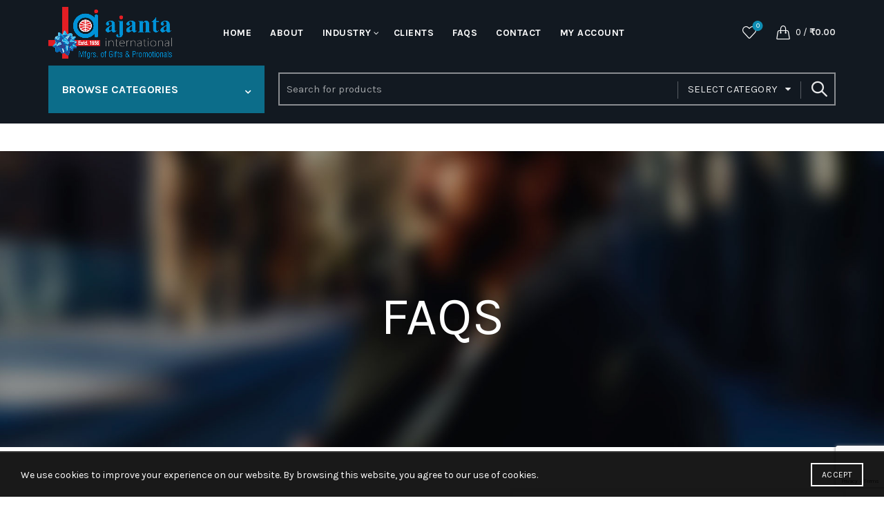

--- FILE ---
content_type: text/html; charset=UTF-8
request_url: https://ajantainternational.com/faqs/
body_size: 31160
content:
<!DOCTYPE html>
<!--[if IE 8]>
<html class="ie ie8" lang="en-US">
<![endif]-->
<!--[if !(IE 7) & !(IE 8)]><!-->
<html lang="en-US">
<!--<![endif]-->
<head>
	<meta charset="UTF-8">
	<meta name="viewport" content="width=device-width, initial-scale=1.0, maximum-scale=1.0, user-scalable=no">
	<link rel="profile" href="https://gmpg.org/xfn/11">
	<link rel="pingback" href="https://ajantainternational.com/xmlrpc.php">
	<title>FaQs &#8211; Ajanta International</title>
<meta name='robots' content='max-image-preview:large' />
<script>window._wca = window._wca || [];</script>
<link rel='dns-prefetch' href='//stats.wp.com' />
<link rel='dns-prefetch' href='//www.googletagmanager.com' />
<link rel='dns-prefetch' href='//fonts.googleapis.com' />
<link rel='dns-prefetch' href='//c0.wp.com' />
<link rel="alternate" type="application/rss+xml" title="Ajanta International &raquo; Feed" href="https://ajantainternational.com/feed/" />
<link rel="alternate" type="application/rss+xml" title="Ajanta International &raquo; Comments Feed" href="https://ajantainternational.com/comments/feed/" />
<link rel='stylesheet' id='smls-frontend-style-css' href='https://ajantainternational.com/eertuwos/smart-logo-showcase-lite/css/smls-frontend-style.css?ver=1.1.9' type='text/css' media='all' />
<link rel='stylesheet' id='smls-block-editor-css' href='https://ajantainternational.com/eertuwos/smart-logo-showcase-lite/inc/smls-block/smls-block.css?ver=1.1.9' type='text/css' media='all' />
<link rel='stylesheet' id='wp-block-library-css' href='https://c0.wp.com/c/6.1.9/wp-includes/css/dist/block-library/style.min.css' type='text/css' media='all' />
<style id='wp-block-library-inline-css' type='text/css'>
.has-text-align-justify{text-align:justify;}
</style>
<link rel='stylesheet' id='mediaelement-css' href='https://c0.wp.com/c/6.1.9/wp-includes/js/mediaelement/mediaelementplayer-legacy.min.css' type='text/css' media='all' />
<link rel='stylesheet' id='wp-mediaelement-css' href='https://c0.wp.com/c/6.1.9/wp-includes/js/mediaelement/wp-mediaelement.min.css' type='text/css' media='all' />
<link rel='stylesheet' id='wc-blocks-vendors-style-css' href='https://c0.wp.com/p/woocommerce/7.2.2/packages/woocommerce-blocks/build/wc-blocks-vendors-style.css' type='text/css' media='all' />
<link rel='stylesheet' id='wc-blocks-style-css' href='https://c0.wp.com/p/woocommerce/7.2.2/packages/woocommerce-blocks/build/wc-blocks-style.css' type='text/css' media='all' />
<link rel='stylesheet' id='classic-theme-styles-css' href='https://c0.wp.com/c/6.1.9/wp-includes/css/classic-themes.min.css' type='text/css' media='all' />
<style id='global-styles-inline-css' type='text/css'>
body{--wp--preset--color--black: #000000;--wp--preset--color--cyan-bluish-gray: #abb8c3;--wp--preset--color--white: #ffffff;--wp--preset--color--pale-pink: #f78da7;--wp--preset--color--vivid-red: #cf2e2e;--wp--preset--color--luminous-vivid-orange: #ff6900;--wp--preset--color--luminous-vivid-amber: #fcb900;--wp--preset--color--light-green-cyan: #7bdcb5;--wp--preset--color--vivid-green-cyan: #00d084;--wp--preset--color--pale-cyan-blue: #8ed1fc;--wp--preset--color--vivid-cyan-blue: #0693e3;--wp--preset--color--vivid-purple: #9b51e0;--wp--preset--gradient--vivid-cyan-blue-to-vivid-purple: linear-gradient(135deg,rgba(6,147,227,1) 0%,rgb(155,81,224) 100%);--wp--preset--gradient--light-green-cyan-to-vivid-green-cyan: linear-gradient(135deg,rgb(122,220,180) 0%,rgb(0,208,130) 100%);--wp--preset--gradient--luminous-vivid-amber-to-luminous-vivid-orange: linear-gradient(135deg,rgba(252,185,0,1) 0%,rgba(255,105,0,1) 100%);--wp--preset--gradient--luminous-vivid-orange-to-vivid-red: linear-gradient(135deg,rgba(255,105,0,1) 0%,rgb(207,46,46) 100%);--wp--preset--gradient--very-light-gray-to-cyan-bluish-gray: linear-gradient(135deg,rgb(238,238,238) 0%,rgb(169,184,195) 100%);--wp--preset--gradient--cool-to-warm-spectrum: linear-gradient(135deg,rgb(74,234,220) 0%,rgb(151,120,209) 20%,rgb(207,42,186) 40%,rgb(238,44,130) 60%,rgb(251,105,98) 80%,rgb(254,248,76) 100%);--wp--preset--gradient--blush-light-purple: linear-gradient(135deg,rgb(255,206,236) 0%,rgb(152,150,240) 100%);--wp--preset--gradient--blush-bordeaux: linear-gradient(135deg,rgb(254,205,165) 0%,rgb(254,45,45) 50%,rgb(107,0,62) 100%);--wp--preset--gradient--luminous-dusk: linear-gradient(135deg,rgb(255,203,112) 0%,rgb(199,81,192) 50%,rgb(65,88,208) 100%);--wp--preset--gradient--pale-ocean: linear-gradient(135deg,rgb(255,245,203) 0%,rgb(182,227,212) 50%,rgb(51,167,181) 100%);--wp--preset--gradient--electric-grass: linear-gradient(135deg,rgb(202,248,128) 0%,rgb(113,206,126) 100%);--wp--preset--gradient--midnight: linear-gradient(135deg,rgb(2,3,129) 0%,rgb(40,116,252) 100%);--wp--preset--duotone--dark-grayscale: url('#wp-duotone-dark-grayscale');--wp--preset--duotone--grayscale: url('#wp-duotone-grayscale');--wp--preset--duotone--purple-yellow: url('#wp-duotone-purple-yellow');--wp--preset--duotone--blue-red: url('#wp-duotone-blue-red');--wp--preset--duotone--midnight: url('#wp-duotone-midnight');--wp--preset--duotone--magenta-yellow: url('#wp-duotone-magenta-yellow');--wp--preset--duotone--purple-green: url('#wp-duotone-purple-green');--wp--preset--duotone--blue-orange: url('#wp-duotone-blue-orange');--wp--preset--font-size--small: 13px;--wp--preset--font-size--medium: 20px;--wp--preset--font-size--large: 36px;--wp--preset--font-size--x-large: 42px;--wp--preset--spacing--20: 0.44rem;--wp--preset--spacing--30: 0.67rem;--wp--preset--spacing--40: 1rem;--wp--preset--spacing--50: 1.5rem;--wp--preset--spacing--60: 2.25rem;--wp--preset--spacing--70: 3.38rem;--wp--preset--spacing--80: 5.06rem;}:where(.is-layout-flex){gap: 0.5em;}body .is-layout-flow > .alignleft{float: left;margin-inline-start: 0;margin-inline-end: 2em;}body .is-layout-flow > .alignright{float: right;margin-inline-start: 2em;margin-inline-end: 0;}body .is-layout-flow > .aligncenter{margin-left: auto !important;margin-right: auto !important;}body .is-layout-constrained > .alignleft{float: left;margin-inline-start: 0;margin-inline-end: 2em;}body .is-layout-constrained > .alignright{float: right;margin-inline-start: 2em;margin-inline-end: 0;}body .is-layout-constrained > .aligncenter{margin-left: auto !important;margin-right: auto !important;}body .is-layout-constrained > :where(:not(.alignleft):not(.alignright):not(.alignfull)){max-width: var(--wp--style--global--content-size);margin-left: auto !important;margin-right: auto !important;}body .is-layout-constrained > .alignwide{max-width: var(--wp--style--global--wide-size);}body .is-layout-flex{display: flex;}body .is-layout-flex{flex-wrap: wrap;align-items: center;}body .is-layout-flex > *{margin: 0;}:where(.wp-block-columns.is-layout-flex){gap: 2em;}.has-black-color{color: var(--wp--preset--color--black) !important;}.has-cyan-bluish-gray-color{color: var(--wp--preset--color--cyan-bluish-gray) !important;}.has-white-color{color: var(--wp--preset--color--white) !important;}.has-pale-pink-color{color: var(--wp--preset--color--pale-pink) !important;}.has-vivid-red-color{color: var(--wp--preset--color--vivid-red) !important;}.has-luminous-vivid-orange-color{color: var(--wp--preset--color--luminous-vivid-orange) !important;}.has-luminous-vivid-amber-color{color: var(--wp--preset--color--luminous-vivid-amber) !important;}.has-light-green-cyan-color{color: var(--wp--preset--color--light-green-cyan) !important;}.has-vivid-green-cyan-color{color: var(--wp--preset--color--vivid-green-cyan) !important;}.has-pale-cyan-blue-color{color: var(--wp--preset--color--pale-cyan-blue) !important;}.has-vivid-cyan-blue-color{color: var(--wp--preset--color--vivid-cyan-blue) !important;}.has-vivid-purple-color{color: var(--wp--preset--color--vivid-purple) !important;}.has-black-background-color{background-color: var(--wp--preset--color--black) !important;}.has-cyan-bluish-gray-background-color{background-color: var(--wp--preset--color--cyan-bluish-gray) !important;}.has-white-background-color{background-color: var(--wp--preset--color--white) !important;}.has-pale-pink-background-color{background-color: var(--wp--preset--color--pale-pink) !important;}.has-vivid-red-background-color{background-color: var(--wp--preset--color--vivid-red) !important;}.has-luminous-vivid-orange-background-color{background-color: var(--wp--preset--color--luminous-vivid-orange) !important;}.has-luminous-vivid-amber-background-color{background-color: var(--wp--preset--color--luminous-vivid-amber) !important;}.has-light-green-cyan-background-color{background-color: var(--wp--preset--color--light-green-cyan) !important;}.has-vivid-green-cyan-background-color{background-color: var(--wp--preset--color--vivid-green-cyan) !important;}.has-pale-cyan-blue-background-color{background-color: var(--wp--preset--color--pale-cyan-blue) !important;}.has-vivid-cyan-blue-background-color{background-color: var(--wp--preset--color--vivid-cyan-blue) !important;}.has-vivid-purple-background-color{background-color: var(--wp--preset--color--vivid-purple) !important;}.has-black-border-color{border-color: var(--wp--preset--color--black) !important;}.has-cyan-bluish-gray-border-color{border-color: var(--wp--preset--color--cyan-bluish-gray) !important;}.has-white-border-color{border-color: var(--wp--preset--color--white) !important;}.has-pale-pink-border-color{border-color: var(--wp--preset--color--pale-pink) !important;}.has-vivid-red-border-color{border-color: var(--wp--preset--color--vivid-red) !important;}.has-luminous-vivid-orange-border-color{border-color: var(--wp--preset--color--luminous-vivid-orange) !important;}.has-luminous-vivid-amber-border-color{border-color: var(--wp--preset--color--luminous-vivid-amber) !important;}.has-light-green-cyan-border-color{border-color: var(--wp--preset--color--light-green-cyan) !important;}.has-vivid-green-cyan-border-color{border-color: var(--wp--preset--color--vivid-green-cyan) !important;}.has-pale-cyan-blue-border-color{border-color: var(--wp--preset--color--pale-cyan-blue) !important;}.has-vivid-cyan-blue-border-color{border-color: var(--wp--preset--color--vivid-cyan-blue) !important;}.has-vivid-purple-border-color{border-color: var(--wp--preset--color--vivid-purple) !important;}.has-vivid-cyan-blue-to-vivid-purple-gradient-background{background: var(--wp--preset--gradient--vivid-cyan-blue-to-vivid-purple) !important;}.has-light-green-cyan-to-vivid-green-cyan-gradient-background{background: var(--wp--preset--gradient--light-green-cyan-to-vivid-green-cyan) !important;}.has-luminous-vivid-amber-to-luminous-vivid-orange-gradient-background{background: var(--wp--preset--gradient--luminous-vivid-amber-to-luminous-vivid-orange) !important;}.has-luminous-vivid-orange-to-vivid-red-gradient-background{background: var(--wp--preset--gradient--luminous-vivid-orange-to-vivid-red) !important;}.has-very-light-gray-to-cyan-bluish-gray-gradient-background{background: var(--wp--preset--gradient--very-light-gray-to-cyan-bluish-gray) !important;}.has-cool-to-warm-spectrum-gradient-background{background: var(--wp--preset--gradient--cool-to-warm-spectrum) !important;}.has-blush-light-purple-gradient-background{background: var(--wp--preset--gradient--blush-light-purple) !important;}.has-blush-bordeaux-gradient-background{background: var(--wp--preset--gradient--blush-bordeaux) !important;}.has-luminous-dusk-gradient-background{background: var(--wp--preset--gradient--luminous-dusk) !important;}.has-pale-ocean-gradient-background{background: var(--wp--preset--gradient--pale-ocean) !important;}.has-electric-grass-gradient-background{background: var(--wp--preset--gradient--electric-grass) !important;}.has-midnight-gradient-background{background: var(--wp--preset--gradient--midnight) !important;}.has-small-font-size{font-size: var(--wp--preset--font-size--small) !important;}.has-medium-font-size{font-size: var(--wp--preset--font-size--medium) !important;}.has-large-font-size{font-size: var(--wp--preset--font-size--large) !important;}.has-x-large-font-size{font-size: var(--wp--preset--font-size--x-large) !important;}
.wp-block-navigation a:where(:not(.wp-element-button)){color: inherit;}
:where(.wp-block-columns.is-layout-flex){gap: 2em;}
.wp-block-pullquote{font-size: 1.5em;line-height: 1.6;}
</style>
<style id='extendify-gutenberg-patterns-and-templates-utilities-inline-css' type='text/css'>
.ext-absolute {
  position: absolute !important;
}
.ext-relative {
  position: relative !important;
}
.ext-top-base {
  top: var(--wp--style--block-gap, 1.75rem) !important;
}
.ext-top-lg {
  top: var(--extendify--spacing--large, 3rem) !important;
}
.ext--top-base {
  top: calc(var(--wp--style--block-gap, 1.75rem) * -1) !important;
}
.ext--top-lg {
  top: calc(var(--extendify--spacing--large, 3rem) * -1) !important;
}
.ext-right-base {
  right: var(--wp--style--block-gap, 1.75rem) !important;
}
.ext-right-lg {
  right: var(--extendify--spacing--large, 3rem) !important;
}
.ext--right-base {
  right: calc(var(--wp--style--block-gap, 1.75rem) * -1) !important;
}
.ext--right-lg {
  right: calc(var(--extendify--spacing--large, 3rem) * -1) !important;
}
.ext-bottom-base {
  bottom: var(--wp--style--block-gap, 1.75rem) !important;
}
.ext-bottom-lg {
  bottom: var(--extendify--spacing--large, 3rem) !important;
}
.ext--bottom-base {
  bottom: calc(var(--wp--style--block-gap, 1.75rem) * -1) !important;
}
.ext--bottom-lg {
  bottom: calc(var(--extendify--spacing--large, 3rem) * -1) !important;
}
.ext-left-base {
  left: var(--wp--style--block-gap, 1.75rem) !important;
}
.ext-left-lg {
  left: var(--extendify--spacing--large, 3rem) !important;
}
.ext--left-base {
  left: calc(var(--wp--style--block-gap, 1.75rem) * -1) !important;
}
.ext--left-lg {
  left: calc(var(--extendify--spacing--large, 3rem) * -1) !important;
}
.ext-order-1 {
  order: 1 !important;
}
.ext-order-2 {
  order: 2 !important;
}
.ext-col-auto {
  grid-column: auto !important;
}
.ext-col-span-1 {
  grid-column: span 1 / span 1 !important;
}
.ext-col-span-2 {
  grid-column: span 2 / span 2 !important;
}
.ext-col-span-3 {
  grid-column: span 3 / span 3 !important;
}
.ext-col-span-4 {
  grid-column: span 4 / span 4 !important;
}
.ext-col-span-5 {
  grid-column: span 5 / span 5 !important;
}
.ext-col-span-6 {
  grid-column: span 6 / span 6 !important;
}
.ext-col-span-7 {
  grid-column: span 7 / span 7 !important;
}
.ext-col-span-8 {
  grid-column: span 8 / span 8 !important;
}
.ext-col-span-9 {
  grid-column: span 9 / span 9 !important;
}
.ext-col-span-10 {
  grid-column: span 10 / span 10 !important;
}
.ext-col-span-11 {
  grid-column: span 11 / span 11 !important;
}
.ext-col-span-12 {
  grid-column: span 12 / span 12 !important;
}
.ext-col-span-full {
  grid-column: 1 / -1 !important;
}
.ext-col-start-1 {
  grid-column-start: 1 !important;
}
.ext-col-start-2 {
  grid-column-start: 2 !important;
}
.ext-col-start-3 {
  grid-column-start: 3 !important;
}
.ext-col-start-4 {
  grid-column-start: 4 !important;
}
.ext-col-start-5 {
  grid-column-start: 5 !important;
}
.ext-col-start-6 {
  grid-column-start: 6 !important;
}
.ext-col-start-7 {
  grid-column-start: 7 !important;
}
.ext-col-start-8 {
  grid-column-start: 8 !important;
}
.ext-col-start-9 {
  grid-column-start: 9 !important;
}
.ext-col-start-10 {
  grid-column-start: 10 !important;
}
.ext-col-start-11 {
  grid-column-start: 11 !important;
}
.ext-col-start-12 {
  grid-column-start: 12 !important;
}
.ext-col-start-13 {
  grid-column-start: 13 !important;
}
.ext-col-start-auto {
  grid-column-start: auto !important;
}
.ext-col-end-1 {
  grid-column-end: 1 !important;
}
.ext-col-end-2 {
  grid-column-end: 2 !important;
}
.ext-col-end-3 {
  grid-column-end: 3 !important;
}
.ext-col-end-4 {
  grid-column-end: 4 !important;
}
.ext-col-end-5 {
  grid-column-end: 5 !important;
}
.ext-col-end-6 {
  grid-column-end: 6 !important;
}
.ext-col-end-7 {
  grid-column-end: 7 !important;
}
.ext-col-end-8 {
  grid-column-end: 8 !important;
}
.ext-col-end-9 {
  grid-column-end: 9 !important;
}
.ext-col-end-10 {
  grid-column-end: 10 !important;
}
.ext-col-end-11 {
  grid-column-end: 11 !important;
}
.ext-col-end-12 {
  grid-column-end: 12 !important;
}
.ext-col-end-13 {
  grid-column-end: 13 !important;
}
.ext-col-end-auto {
  grid-column-end: auto !important;
}
.ext-row-auto {
  grid-row: auto !important;
}
.ext-row-span-1 {
  grid-row: span 1 / span 1 !important;
}
.ext-row-span-2 {
  grid-row: span 2 / span 2 !important;
}
.ext-row-span-3 {
  grid-row: span 3 / span 3 !important;
}
.ext-row-span-4 {
  grid-row: span 4 / span 4 !important;
}
.ext-row-span-5 {
  grid-row: span 5 / span 5 !important;
}
.ext-row-span-6 {
  grid-row: span 6 / span 6 !important;
}
.ext-row-span-full {
  grid-row: 1 / -1 !important;
}
.ext-row-start-1 {
  grid-row-start: 1 !important;
}
.ext-row-start-2 {
  grid-row-start: 2 !important;
}
.ext-row-start-3 {
  grid-row-start: 3 !important;
}
.ext-row-start-4 {
  grid-row-start: 4 !important;
}
.ext-row-start-5 {
  grid-row-start: 5 !important;
}
.ext-row-start-6 {
  grid-row-start: 6 !important;
}
.ext-row-start-7 {
  grid-row-start: 7 !important;
}
.ext-row-start-auto {
  grid-row-start: auto !important;
}
.ext-row-end-1 {
  grid-row-end: 1 !important;
}
.ext-row-end-2 {
  grid-row-end: 2 !important;
}
.ext-row-end-3 {
  grid-row-end: 3 !important;
}
.ext-row-end-4 {
  grid-row-end: 4 !important;
}
.ext-row-end-5 {
  grid-row-end: 5 !important;
}
.ext-row-end-6 {
  grid-row-end: 6 !important;
}
.ext-row-end-7 {
  grid-row-end: 7 !important;
}
.ext-row-end-auto {
  grid-row-end: auto !important;
}
.ext-m-0:not([style*="margin"]) {
  margin: 0 !important;
}
.ext-m-auto:not([style*="margin"]) {
  margin: auto !important;
}
.ext-m-base:not([style*="margin"]) {
  margin: var(--wp--style--block-gap, 1.75rem) !important;
}
.ext-m-lg:not([style*="margin"]) {
  margin: var(--extendify--spacing--large, 3rem) !important;
}
.ext--m-base:not([style*="margin"]) {
  margin: calc(var(--wp--style--block-gap, 1.75rem) * -1) !important;
}
.ext--m-lg:not([style*="margin"]) {
  margin: calc(var(--extendify--spacing--large, 3rem) * -1) !important;
}
.ext-mx-0:not([style*="margin"]) {
  margin-left: 0 !important;
  margin-right: 0 !important;
}
.ext-mx-auto:not([style*="margin"]) {
  margin-left: auto !important;
  margin-right: auto !important;
}
.ext-mx-base:not([style*="margin"]) {
  margin-left: var(--wp--style--block-gap, 1.75rem) !important;
  margin-right: var(--wp--style--block-gap, 1.75rem) !important;
}
.ext-mx-lg:not([style*="margin"]) {
  margin-left: var(--extendify--spacing--large, 3rem) !important;
  margin-right: var(--extendify--spacing--large, 3rem) !important;
}
.ext--mx-base:not([style*="margin"]) {
  margin-left: calc(var(--wp--style--block-gap, 1.75rem) * -1) !important;
  margin-right: calc(var(--wp--style--block-gap, 1.75rem) * -1) !important;
}
.ext--mx-lg:not([style*="margin"]) {
  margin-left: calc(var(--extendify--spacing--large, 3rem) * -1) !important;
  margin-right: calc(var(--extendify--spacing--large, 3rem) * -1) !important;
}
.ext-my-0:not([style*="margin"]) {
  margin-top: 0 !important;
  margin-bottom: 0 !important;
}
.ext-my-auto:not([style*="margin"]) {
  margin-top: auto !important;
  margin-bottom: auto !important;
}
.ext-my-base:not([style*="margin"]) {
  margin-top: var(--wp--style--block-gap, 1.75rem) !important;
  margin-bottom: var(--wp--style--block-gap, 1.75rem) !important;
}
.ext-my-lg:not([style*="margin"]) {
  margin-top: var(--extendify--spacing--large, 3rem) !important;
  margin-bottom: var(--extendify--spacing--large, 3rem) !important;
}
.ext--my-base:not([style*="margin"]) {
  margin-top: calc(var(--wp--style--block-gap, 1.75rem) * -1) !important;
  margin-bottom: calc(var(--wp--style--block-gap, 1.75rem) * -1) !important;
}
.ext--my-lg:not([style*="margin"]) {
  margin-top: calc(var(--extendify--spacing--large, 3rem) * -1) !important;
  margin-bottom: calc(var(--extendify--spacing--large, 3rem) * -1) !important;
}
.ext-mt-0:not([style*="margin"]) {
  margin-top: 0 !important;
}
.ext-mt-auto:not([style*="margin"]) {
  margin-top: auto !important;
}
.ext-mt-base:not([style*="margin"]) {
  margin-top: var(--wp--style--block-gap, 1.75rem) !important;
}
.ext-mt-lg:not([style*="margin"]) {
  margin-top: var(--extendify--spacing--large, 3rem) !important;
}
.ext--mt-base:not([style*="margin"]) {
  margin-top: calc(var(--wp--style--block-gap, 1.75rem) * -1) !important;
}
.ext--mt-lg:not([style*="margin"]) {
  margin-top: calc(var(--extendify--spacing--large, 3rem) * -1) !important;
}
.ext-mr-0:not([style*="margin"]) {
  margin-right: 0 !important;
}
.ext-mr-auto:not([style*="margin"]) {
  margin-right: auto !important;
}
.ext-mr-base:not([style*="margin"]) {
  margin-right: var(--wp--style--block-gap, 1.75rem) !important;
}
.ext-mr-lg:not([style*="margin"]) {
  margin-right: var(--extendify--spacing--large, 3rem) !important;
}
.ext--mr-base:not([style*="margin"]) {
  margin-right: calc(var(--wp--style--block-gap, 1.75rem) * -1) !important;
}
.ext--mr-lg:not([style*="margin"]) {
  margin-right: calc(var(--extendify--spacing--large, 3rem) * -1) !important;
}
.ext-mb-0:not([style*="margin"]) {
  margin-bottom: 0 !important;
}
.ext-mb-auto:not([style*="margin"]) {
  margin-bottom: auto !important;
}
.ext-mb-base:not([style*="margin"]) {
  margin-bottom: var(--wp--style--block-gap, 1.75rem) !important;
}
.ext-mb-lg:not([style*="margin"]) {
  margin-bottom: var(--extendify--spacing--large, 3rem) !important;
}
.ext--mb-base:not([style*="margin"]) {
  margin-bottom: calc(var(--wp--style--block-gap, 1.75rem) * -1) !important;
}
.ext--mb-lg:not([style*="margin"]) {
  margin-bottom: calc(var(--extendify--spacing--large, 3rem) * -1) !important;
}
.ext-ml-0:not([style*="margin"]) {
  margin-left: 0 !important;
}
.ext-ml-auto:not([style*="margin"]) {
  margin-left: auto !important;
}
.ext-ml-base:not([style*="margin"]) {
  margin-left: var(--wp--style--block-gap, 1.75rem) !important;
}
.ext-ml-lg:not([style*="margin"]) {
  margin-left: var(--extendify--spacing--large, 3rem) !important;
}
.ext--ml-base:not([style*="margin"]) {
  margin-left: calc(var(--wp--style--block-gap, 1.75rem) * -1) !important;
}
.ext--ml-lg:not([style*="margin"]) {
  margin-left: calc(var(--extendify--spacing--large, 3rem) * -1) !important;
}
.ext-block {
  display: block !important;
}
.ext-inline-block {
  display: inline-block !important;
}
.ext-inline {
  display: inline !important;
}
.ext-flex {
  display: flex !important;
}
.ext-inline-flex {
  display: inline-flex !important;
}
.ext-grid {
  display: grid !important;
}
.ext-inline-grid {
  display: inline-grid !important;
}
.ext-hidden {
  display: none !important;
}
.ext-w-auto {
  width: auto !important;
}
.ext-w-full {
  width: 100% !important;
}
.ext-max-w-full {
  max-width: 100% !important;
}
.ext-flex-1 {
  flex: 1 1 0% !important;
}
.ext-flex-auto {
  flex: 1 1 auto !important;
}
.ext-flex-initial {
  flex: 0 1 auto !important;
}
.ext-flex-none {
  flex: none !important;
}
.ext-flex-shrink-0 {
  flex-shrink: 0 !important;
}
.ext-flex-shrink {
  flex-shrink: 1 !important;
}
.ext-flex-grow-0 {
  flex-grow: 0 !important;
}
.ext-flex-grow {
  flex-grow: 1 !important;
}
.ext-list-none {
  list-style-type: none !important;
}
.ext-grid-cols-1 {
  grid-template-columns: repeat(1, minmax(0, 1fr)) !important;
}
.ext-grid-cols-2 {
  grid-template-columns: repeat(2, minmax(0, 1fr)) !important;
}
.ext-grid-cols-3 {
  grid-template-columns: repeat(3, minmax(0, 1fr)) !important;
}
.ext-grid-cols-4 {
  grid-template-columns: repeat(4, minmax(0, 1fr)) !important;
}
.ext-grid-cols-5 {
  grid-template-columns: repeat(5, minmax(0, 1fr)) !important;
}
.ext-grid-cols-6 {
  grid-template-columns: repeat(6, minmax(0, 1fr)) !important;
}
.ext-grid-cols-7 {
  grid-template-columns: repeat(7, minmax(0, 1fr)) !important;
}
.ext-grid-cols-8 {
  grid-template-columns: repeat(8, minmax(0, 1fr)) !important;
}
.ext-grid-cols-9 {
  grid-template-columns: repeat(9, minmax(0, 1fr)) !important;
}
.ext-grid-cols-10 {
  grid-template-columns: repeat(10, minmax(0, 1fr)) !important;
}
.ext-grid-cols-11 {
  grid-template-columns: repeat(11, minmax(0, 1fr)) !important;
}
.ext-grid-cols-12 {
  grid-template-columns: repeat(12, minmax(0, 1fr)) !important;
}
.ext-grid-cols-none {
  grid-template-columns: none !important;
}
.ext-grid-rows-1 {
  grid-template-rows: repeat(1, minmax(0, 1fr)) !important;
}
.ext-grid-rows-2 {
  grid-template-rows: repeat(2, minmax(0, 1fr)) !important;
}
.ext-grid-rows-3 {
  grid-template-rows: repeat(3, minmax(0, 1fr)) !important;
}
.ext-grid-rows-4 {
  grid-template-rows: repeat(4, minmax(0, 1fr)) !important;
}
.ext-grid-rows-5 {
  grid-template-rows: repeat(5, minmax(0, 1fr)) !important;
}
.ext-grid-rows-6 {
  grid-template-rows: repeat(6, minmax(0, 1fr)) !important;
}
.ext-grid-rows-none {
  grid-template-rows: none !important;
}
.ext-flex-row {
  flex-direction: row !important;
}
.ext-flex-row-reverse {
  flex-direction: row-reverse !important;
}
.ext-flex-col {
  flex-direction: column !important;
}
.ext-flex-col-reverse {
  flex-direction: column-reverse !important;
}
.ext-flex-wrap {
  flex-wrap: wrap !important;
}
.ext-flex-wrap-reverse {
  flex-wrap: wrap-reverse !important;
}
.ext-flex-nowrap {
  flex-wrap: nowrap !important;
}
.ext-items-start {
  align-items: flex-start !important;
}
.ext-items-end {
  align-items: flex-end !important;
}
.ext-items-center {
  align-items: center !important;
}
.ext-items-baseline {
  align-items: baseline !important;
}
.ext-items-stretch {
  align-items: stretch !important;
}
.ext-justify-start {
  justify-content: flex-start !important;
}
.ext-justify-end {
  justify-content: flex-end !important;
}
.ext-justify-center {
  justify-content: center !important;
}
.ext-justify-between {
  justify-content: space-between !important;
}
.ext-justify-around {
  justify-content: space-around !important;
}
.ext-justify-evenly {
  justify-content: space-evenly !important;
}
.ext-justify-items-start {
  justify-items: start !important;
}
.ext-justify-items-end {
  justify-items: end !important;
}
.ext-justify-items-center {
  justify-items: center !important;
}
.ext-justify-items-stretch {
  justify-items: stretch !important;
}
.ext-gap-0 {
  gap: 0 !important;
}
.ext-gap-base {
  gap: var(--wp--style--block-gap, 1.75rem) !important;
}
.ext-gap-lg {
  gap: var(--extendify--spacing--large, 3rem) !important;
}
.ext-gap-x-0 {
  -moz-column-gap: 0 !important;
       column-gap: 0 !important;
}
.ext-gap-x-base {
  -moz-column-gap: var(--wp--style--block-gap, 1.75rem) !important;
       column-gap: var(--wp--style--block-gap, 1.75rem) !important;
}
.ext-gap-x-lg {
  -moz-column-gap: var(--extendify--spacing--large, 3rem) !important;
       column-gap: var(--extendify--spacing--large, 3rem) !important;
}
.ext-gap-y-0 {
  row-gap: 0 !important;
}
.ext-gap-y-base {
  row-gap: var(--wp--style--block-gap, 1.75rem) !important;
}
.ext-gap-y-lg {
  row-gap: var(--extendify--spacing--large, 3rem) !important;
}
.ext-justify-self-auto {
  justify-self: auto !important;
}
.ext-justify-self-start {
  justify-self: start !important;
}
.ext-justify-self-end {
  justify-self: end !important;
}
.ext-justify-self-center {
  justify-self: center !important;
}
.ext-justify-self-stretch {
  justify-self: stretch !important;
}
.ext-rounded-none {
  border-radius: 0px !important;
}
.ext-rounded-full {
  border-radius: 9999px !important;
}
.ext-rounded-t-none {
  border-top-left-radius: 0px !important;
  border-top-right-radius: 0px !important;
}
.ext-rounded-t-full {
  border-top-left-radius: 9999px !important;
  border-top-right-radius: 9999px !important;
}
.ext-rounded-r-none {
  border-top-right-radius: 0px !important;
  border-bottom-right-radius: 0px !important;
}
.ext-rounded-r-full {
  border-top-right-radius: 9999px !important;
  border-bottom-right-radius: 9999px !important;
}
.ext-rounded-b-none {
  border-bottom-right-radius: 0px !important;
  border-bottom-left-radius: 0px !important;
}
.ext-rounded-b-full {
  border-bottom-right-radius: 9999px !important;
  border-bottom-left-radius: 9999px !important;
}
.ext-rounded-l-none {
  border-top-left-radius: 0px !important;
  border-bottom-left-radius: 0px !important;
}
.ext-rounded-l-full {
  border-top-left-radius: 9999px !important;
  border-bottom-left-radius: 9999px !important;
}
.ext-rounded-tl-none {
  border-top-left-radius: 0px !important;
}
.ext-rounded-tl-full {
  border-top-left-radius: 9999px !important;
}
.ext-rounded-tr-none {
  border-top-right-radius: 0px !important;
}
.ext-rounded-tr-full {
  border-top-right-radius: 9999px !important;
}
.ext-rounded-br-none {
  border-bottom-right-radius: 0px !important;
}
.ext-rounded-br-full {
  border-bottom-right-radius: 9999px !important;
}
.ext-rounded-bl-none {
  border-bottom-left-radius: 0px !important;
}
.ext-rounded-bl-full {
  border-bottom-left-radius: 9999px !important;
}
.ext-border-0 {
  border-width: 0px !important;
}
.ext-border-t-0 {
  border-top-width: 0px !important;
}
.ext-border-r-0 {
  border-right-width: 0px !important;
}
.ext-border-b-0 {
  border-bottom-width: 0px !important;
}
.ext-border-l-0 {
  border-left-width: 0px !important;
}
.ext-p-0:not([style*="padding"]) {
  padding: 0 !important;
}
.ext-p-base:not([style*="padding"]) {
  padding: var(--wp--style--block-gap, 1.75rem) !important;
}
.ext-p-lg:not([style*="padding"]) {
  padding: var(--extendify--spacing--large, 3rem) !important;
}
.ext-px-0:not([style*="padding"]) {
  padding-left: 0 !important;
  padding-right: 0 !important;
}
.ext-px-base:not([style*="padding"]) {
  padding-left: var(--wp--style--block-gap, 1.75rem) !important;
  padding-right: var(--wp--style--block-gap, 1.75rem) !important;
}
.ext-px-lg:not([style*="padding"]) {
  padding-left: var(--extendify--spacing--large, 3rem) !important;
  padding-right: var(--extendify--spacing--large, 3rem) !important;
}
.ext-py-0:not([style*="padding"]) {
  padding-top: 0 !important;
  padding-bottom: 0 !important;
}
.ext-py-base:not([style*="padding"]) {
  padding-top: var(--wp--style--block-gap, 1.75rem) !important;
  padding-bottom: var(--wp--style--block-gap, 1.75rem) !important;
}
.ext-py-lg:not([style*="padding"]) {
  padding-top: var(--extendify--spacing--large, 3rem) !important;
  padding-bottom: var(--extendify--spacing--large, 3rem) !important;
}
.ext-pt-0:not([style*="padding"]) {
  padding-top: 0 !important;
}
.ext-pt-base:not([style*="padding"]) {
  padding-top: var(--wp--style--block-gap, 1.75rem) !important;
}
.ext-pt-lg:not([style*="padding"]) {
  padding-top: var(--extendify--spacing--large, 3rem) !important;
}
.ext-pr-0:not([style*="padding"]) {
  padding-right: 0 !important;
}
.ext-pr-base:not([style*="padding"]) {
  padding-right: var(--wp--style--block-gap, 1.75rem) !important;
}
.ext-pr-lg:not([style*="padding"]) {
  padding-right: var(--extendify--spacing--large, 3rem) !important;
}
.ext-pb-0:not([style*="padding"]) {
  padding-bottom: 0 !important;
}
.ext-pb-base:not([style*="padding"]) {
  padding-bottom: var(--wp--style--block-gap, 1.75rem) !important;
}
.ext-pb-lg:not([style*="padding"]) {
  padding-bottom: var(--extendify--spacing--large, 3rem) !important;
}
.ext-pl-0:not([style*="padding"]) {
  padding-left: 0 !important;
}
.ext-pl-base:not([style*="padding"]) {
  padding-left: var(--wp--style--block-gap, 1.75rem) !important;
}
.ext-pl-lg:not([style*="padding"]) {
  padding-left: var(--extendify--spacing--large, 3rem) !important;
}
.ext-text-left {
  text-align: left !important;
}
.ext-text-center {
  text-align: center !important;
}
.ext-text-right {
  text-align: right !important;
}
.ext-leading-none {
  line-height: 1 !important;
}
.ext-leading-tight {
  line-height: 1.25 !important;
}
.ext-leading-snug {
  line-height: 1.375 !important;
}
.ext-leading-normal {
  line-height: 1.5 !important;
}
.ext-leading-relaxed {
  line-height: 1.625 !important;
}
.ext-leading-loose {
  line-height: 2 !important;
}
.ext-aspect-square img {
  aspect-ratio: 1 / 1 !important;
  -o-object-fit: cover !important;
     object-fit: cover !important;
}
.ext-aspect-landscape img {
  aspect-ratio: 4 / 3 !important;
  -o-object-fit: cover !important;
     object-fit: cover !important;
}
.ext-aspect-landscape-wide img {
  aspect-ratio: 16 / 9 !important;
  -o-object-fit: cover !important;
     object-fit: cover !important;
}
.ext-aspect-portrait img {
  aspect-ratio: 3 / 4 !important;
  -o-object-fit: cover !important;
     object-fit: cover !important;
}
.ext-aspect-square .components-resizable-box__container,
.ext-aspect-landscape .components-resizable-box__container,
.ext-aspect-landscape-wide .components-resizable-box__container,
.ext-aspect-portrait .components-resizable-box__container {
  height: auto !important;
}
.clip-path--rhombus img {
  -webkit-clip-path: polygon(15% 6%, 80% 29%, 84% 93%, 23% 69%) !important;
          clip-path: polygon(15% 6%, 80% 29%, 84% 93%, 23% 69%) !important;
}
.clip-path--diamond img {
  -webkit-clip-path: polygon(5% 29%, 60% 2%, 91% 64%, 36% 89%) !important;
          clip-path: polygon(5% 29%, 60% 2%, 91% 64%, 36% 89%) !important;
}
.clip-path--rhombus-alt img {
  -webkit-clip-path: polygon(14% 9%, 85% 24%, 91% 89%, 19% 76%) !important;
          clip-path: polygon(14% 9%, 85% 24%, 91% 89%, 19% 76%) !important;
}
/*
The .ext utility is a top-level class that we use to target contents within our patterns.
We use it here to ensure columns blocks display well across themes.
*/
.wp-block-columns[class*="fullwidth-cols"] {
  /* no suggestion */
  margin-bottom: unset !important;
}
.wp-block-column.editor\:pointer-events-none {
  /* no suggestion */
  margin-top: 0 !important;
  margin-bottom: 0 !important;
}
.is-root-container.block-editor-block-list__layout
    > [data-align="full"]:not(:first-of-type)
    > .wp-block-column.editor\:pointer-events-none,
.is-root-container.block-editor-block-list__layout
    > [data-align="wide"]
    > .wp-block-column.editor\:pointer-events-none {
  /* no suggestion */
  margin-top: calc(-1 * var(--wp--style--block-gap, 28px)) !important;
}
.is-root-container.block-editor-block-list__layout
    > [data-align="full"]:not(:first-of-type)
    > .ext-my-0,
.is-root-container.block-editor-block-list__layout
    > [data-align="wide"]
    > .ext-my-0:not([style*="margin"]) {
  /* no suggestion */
  margin-top: calc(-1 * var(--wp--style--block-gap, 28px)) !important;
}
/* Some popular themes use padding instead of core margin for columns; remove it */
.ext .wp-block-columns .wp-block-column[style*="padding"] {
  /* no suggestion */
  padding-left: 0 !important;
  padding-right: 0 !important;
}
/* Some popular themes add double spacing between columns; remove it */
.ext
    .wp-block-columns
    + .wp-block-columns:not([class*="mt-"]):not([class*="my-"]):not([style*="margin"]) {
  /* no suggestion */
  margin-top: 0 !important;
}
[class*="fullwidth-cols"] .wp-block-column:first-child,
[class*="fullwidth-cols"] .wp-block-group:first-child {
  /* no suggestion */
}
[class*="fullwidth-cols"] .wp-block-column:first-child, [class*="fullwidth-cols"] .wp-block-group:first-child {
  margin-top: 0 !important;
}
[class*="fullwidth-cols"] .wp-block-column:last-child,
[class*="fullwidth-cols"] .wp-block-group:last-child {
  /* no suggestion */
}
[class*="fullwidth-cols"] .wp-block-column:last-child, [class*="fullwidth-cols"] .wp-block-group:last-child {
  margin-bottom: 0 !important;
}
[class*="fullwidth-cols"] .wp-block-column:first-child > * {
  /* no suggestion */
  margin-top: 0 !important;
}
[class*="fullwidth-cols"] .wp-block-column > *:first-child {
  /* no suggestion */
  margin-top: 0 !important;
}
[class*="fullwidth-cols"] .wp-block-column > *:last-child {
  /* no suggestion */
  margin-bottom: 0 !important;
}
.ext .is-not-stacked-on-mobile .wp-block-column {
  /* no suggestion */
  margin-bottom: 0 !important;
}
/* Add base margin bottom to all columns */
.wp-block-columns[class*="fullwidth-cols"]:not(.is-not-stacked-on-mobile)
    > .wp-block-column:not(:last-child) {
  /* no suggestion */
  margin-bottom: var(--wp--style--block-gap, 1.75rem) !important;
}
@media (min-width: 782px) {
  .wp-block-columns[class*="fullwidth-cols"]:not(.is-not-stacked-on-mobile)
        > .wp-block-column:not(:last-child) {
    /* no suggestion */
    margin-bottom: 0 !important;
  }
}
/* Remove margin bottom from "not-stacked" columns */
.wp-block-columns[class*="fullwidth-cols"].is-not-stacked-on-mobile
    > .wp-block-column {
  /* no suggestion */
  margin-bottom: 0 !important;
}
@media (min-width: 600px) and (max-width: 781px) {
  .wp-block-columns[class*="fullwidth-cols"]:not(.is-not-stacked-on-mobile)
        > .wp-block-column:nth-child(even) {
    /* no suggestion */
    margin-left: var(--wp--style--block-gap, 2em) !important;
  }
}
/*
    The `tablet:fullwidth-cols` and `desktop:fullwidth-cols` utilities are used
    to counter the core/columns responsive for at our breakpoints.
*/
@media (max-width: 781px) {
  .tablet\:fullwidth-cols.wp-block-columns:not(.is-not-stacked-on-mobile) {
    flex-wrap: wrap !important;
  }
  .tablet\:fullwidth-cols.wp-block-columns:not(.is-not-stacked-on-mobile)
        > .wp-block-column {
    margin-left: 0 !important;
  }
  .tablet\:fullwidth-cols.wp-block-columns:not(.is-not-stacked-on-mobile)
        > .wp-block-column:not([style*="margin"]) {
    /* no suggestion */
    margin-left: 0 !important;
  }
  .tablet\:fullwidth-cols.wp-block-columns:not(.is-not-stacked-on-mobile)
        > .wp-block-column {
    flex-basis: 100% !important; /* Required to negate core/columns flex-basis */
  }
}
@media (max-width: 1079px) {
  .desktop\:fullwidth-cols.wp-block-columns:not(.is-not-stacked-on-mobile) {
    flex-wrap: wrap !important;
  }
  .desktop\:fullwidth-cols.wp-block-columns:not(.is-not-stacked-on-mobile)
        > .wp-block-column {
    margin-left: 0 !important;
  }
  .desktop\:fullwidth-cols.wp-block-columns:not(.is-not-stacked-on-mobile)
        > .wp-block-column:not([style*="margin"]) {
    /* no suggestion */
    margin-left: 0 !important;
  }
  .desktop\:fullwidth-cols.wp-block-columns:not(.is-not-stacked-on-mobile)
        > .wp-block-column {
    flex-basis: 100% !important; /* Required to negate core/columns flex-basis */
  }
  .desktop\:fullwidth-cols.wp-block-columns:not(.is-not-stacked-on-mobile)
        > .wp-block-column:not(:last-child) {
    margin-bottom: var(--wp--style--block-gap, 1.75rem) !important;
  }
}
.direction-rtl {
  direction: rtl !important;
}
.direction-ltr {
  direction: ltr !important;
}
/* Use "is-style-" prefix to support adding this style to the core/list block */
.is-style-inline-list {
  padding-left: 0 !important;
}
.is-style-inline-list li {
  /* no suggestion */
  list-style-type: none !important;
}
@media (min-width: 782px) {
  .is-style-inline-list li {
    margin-right: var(--wp--style--block-gap, 1.75rem) !important;
    display: inline !important;
  }
}
.is-style-inline-list li:first-child {
  /* no suggestion */
}
@media (min-width: 782px) {
  .is-style-inline-list li:first-child {
    margin-left: 0 !important;
  }
}
.is-style-inline-list li:last-child {
  /* no suggestion */
}
@media (min-width: 782px) {
  .is-style-inline-list li:last-child {
    margin-right: 0 !important;
  }
}
.bring-to-front {
  position: relative !important;
  z-index: 10 !important;
}
.text-stroke {
  -webkit-text-stroke-width: var(
        --wp--custom--typography--text-stroke-width,
        2px
    ) !important;
  -webkit-text-stroke-color: var(--wp--preset--color--background) !important;
}
.text-stroke--primary {
  -webkit-text-stroke-width: var(
        --wp--custom--typography--text-stroke-width,
        2px
    ) !important;
  -webkit-text-stroke-color: var(--wp--preset--color--primary) !important;
}
.text-stroke--secondary {
  -webkit-text-stroke-width: var(
        --wp--custom--typography--text-stroke-width,
        2px
    ) !important;
  -webkit-text-stroke-color: var(--wp--preset--color--secondary) !important;
}
.editor\:no-caption .block-editor-rich-text__editable {
  display: none !important;
}
.editor\:no-inserter > .block-list-appender,
.editor\:no-inserter .wp-block-group__inner-container > .block-list-appender {
  display: none !important;
}
.editor\:no-inserter .wp-block-cover__inner-container > .block-list-appender {
  display: none !important;
}
.editor\:no-inserter .wp-block-column:not(.is-selected) > .block-list-appender {
  display: none !important;
}
.editor\:no-resize .components-resizable-box__handle::after,
.editor\:no-resize .components-resizable-box__side-handle::before,
.editor\:no-resize .components-resizable-box__handle {
  display: none !important;
  pointer-events: none !important;
}
.editor\:no-resize .components-resizable-box__container {
  display: block !important;
}
.editor\:pointer-events-none {
  pointer-events: none !important;
}
.is-style-angled {
  /* no suggestion */
  align-items: center !important;
  justify-content: flex-end !important;
}
.ext .is-style-angled > [class*="_inner-container"] {
  align-items: center !important;
}
.is-style-angled .wp-block-cover__image-background,
.is-style-angled .wp-block-cover__video-background {
  /* no suggestion */
  -webkit-clip-path: polygon(0 0, 30% 0%, 50% 100%, 0% 100%) !important;
          clip-path: polygon(0 0, 30% 0%, 50% 100%, 0% 100%) !important;
  z-index: 1 !important;
}
@media (min-width: 782px) {
  .is-style-angled .wp-block-cover__image-background,
    .is-style-angled .wp-block-cover__video-background {
    /* no suggestion */
    -webkit-clip-path: polygon(0 0, 55% 0%, 65% 100%, 0% 100%) !important;
            clip-path: polygon(0 0, 55% 0%, 65% 100%, 0% 100%) !important;
  }
}
.has-foreground-color {
  /* no suggestion */
  color: var(--wp--preset--color--foreground, #000) !important;
}
.has-foreground-background-color {
  /* no suggestion */
  background-color: var(--wp--preset--color--foreground, #000) !important;
}
.has-background-color {
  /* no suggestion */
  color: var(--wp--preset--color--background, #fff) !important;
}
.has-background-background-color {
  /* no suggestion */
  background-color: var(--wp--preset--color--background, #fff) !important;
}
.has-primary-color {
  /* no suggestion */
  color: var(--wp--preset--color--primary, #4b5563) !important;
}
.has-primary-background-color {
  /* no suggestion */
  background-color: var(--wp--preset--color--primary, #4b5563) !important;
}
.has-secondary-color {
  /* no suggestion */
  color: var(--wp--preset--color--secondary, #9ca3af) !important;
}
.has-secondary-background-color {
  /* no suggestion */
  background-color: var(--wp--preset--color--secondary, #9ca3af) !important;
}
/* Ensure themes that target specific elements use the right colors */
.ext.has-text-color p,
.ext.has-text-color h1,
.ext.has-text-color h2,
.ext.has-text-color h3,
.ext.has-text-color h4,
.ext.has-text-color h5,
.ext.has-text-color h6 {
  /* no suggestion */
  color: currentColor !important;
}
.has-white-color {
  /* no suggestion */
  color: var(--wp--preset--color--white, #fff) !important;
}
.has-black-color {
  /* no suggestion */
  color: var(--wp--preset--color--black, #000) !important;
}
.has-ext-foreground-background-color {
  /* no suggestion */
  background-color: var(
        --wp--preset--color--foreground,
        var(--wp--preset--color--black, #000)
    ) !important;
}
.has-ext-primary-background-color {
  /* no suggestion */
  background-color: var(
        --wp--preset--color--primary,
        var(--wp--preset--color--cyan-bluish-gray, #000)
    ) !important;
}
/* Fix button borders with specified background colors */
.wp-block-button__link.has-black-background-color {
  /* no suggestion */
  border-color: var(--wp--preset--color--black, #000) !important;
}
.wp-block-button__link.has-white-background-color {
  /* no suggestion */
  border-color: var(--wp--preset--color--white, #fff) !important;
}
.has-ext-small-font-size {
  /* no suggestion */
  font-size: var(--wp--preset--font-size--ext-small) !important;
}
.has-ext-medium-font-size {
  /* no suggestion */
  font-size: var(--wp--preset--font-size--ext-medium) !important;
}
.has-ext-large-font-size {
  /* no suggestion */
  font-size: var(--wp--preset--font-size--ext-large) !important;
  line-height: 1.2 !important;
}
.has-ext-x-large-font-size {
  /* no suggestion */
  font-size: var(--wp--preset--font-size--ext-x-large) !important;
  line-height: 1 !important;
}
.has-ext-xx-large-font-size {
  /* no suggestion */
  font-size: var(--wp--preset--font-size--ext-xx-large) !important;
  line-height: 1 !important;
}
/* Line height */
.has-ext-x-large-font-size:not([style*="line-height"]) {
  /* no suggestion */
  line-height: 1.1 !important;
}
.has-ext-xx-large-font-size:not([style*="line-height"]) {
  /* no suggestion */
  line-height: 1.1 !important;
}
.ext .wp-block-group > * {
  /* Line height */
  margin-top: 0 !important;
  margin-bottom: 0 !important;
}
.ext .wp-block-group > * + * {
  margin-top: var(--wp--style--block-gap, 1.75rem) !important;
  margin-bottom: 0 !important;
}
.ext h2 {
  margin-top: var(--wp--style--block-gap, 1.75rem) !important;
  margin-bottom: var(--wp--style--block-gap, 1.75rem) !important;
}
.has-ext-x-large-font-size + p,
.has-ext-x-large-font-size + h3 {
  margin-top: 0.5rem !important;
}
.ext .wp-block-buttons > .wp-block-button.wp-block-button__width-25 {
  width: calc(25% - var(--wp--style--block-gap, 0.5em) * 0.75) !important;
  min-width: 12rem !important;
}
/* Classic themes use an inner [class*="_inner-container"] that our utilities cannot directly target, so we need to do so with a few */
.ext .ext-grid > [class*="_inner-container"] {
  /* no suggestion */
  display: grid !important;
}
/* Unhinge grid for container blocks in classic themes, and < 5.9 */
.ext > [class*="_inner-container"] > .ext-grid:not([class*="columns"]),
.ext
    > [class*="_inner-container"]
    > .wp-block
    > .ext-grid:not([class*="columns"]) {
  /* no suggestion */
  display: initial !important;
}
/* Grid Columns */
.ext .ext-grid-cols-1 > [class*="_inner-container"] {
  /* no suggestion */
  grid-template-columns: repeat(1, minmax(0, 1fr)) !important;
}
.ext .ext-grid-cols-2 > [class*="_inner-container"] {
  /* no suggestion */
  grid-template-columns: repeat(2, minmax(0, 1fr)) !important;
}
.ext .ext-grid-cols-3 > [class*="_inner-container"] {
  /* no suggestion */
  grid-template-columns: repeat(3, minmax(0, 1fr)) !important;
}
.ext .ext-grid-cols-4 > [class*="_inner-container"] {
  /* no suggestion */
  grid-template-columns: repeat(4, minmax(0, 1fr)) !important;
}
.ext .ext-grid-cols-5 > [class*="_inner-container"] {
  /* no suggestion */
  grid-template-columns: repeat(5, minmax(0, 1fr)) !important;
}
.ext .ext-grid-cols-6 > [class*="_inner-container"] {
  /* no suggestion */
  grid-template-columns: repeat(6, minmax(0, 1fr)) !important;
}
.ext .ext-grid-cols-7 > [class*="_inner-container"] {
  /* no suggestion */
  grid-template-columns: repeat(7, minmax(0, 1fr)) !important;
}
.ext .ext-grid-cols-8 > [class*="_inner-container"] {
  /* no suggestion */
  grid-template-columns: repeat(8, minmax(0, 1fr)) !important;
}
.ext .ext-grid-cols-9 > [class*="_inner-container"] {
  /* no suggestion */
  grid-template-columns: repeat(9, minmax(0, 1fr)) !important;
}
.ext .ext-grid-cols-10 > [class*="_inner-container"] {
  /* no suggestion */
  grid-template-columns: repeat(10, minmax(0, 1fr)) !important;
}
.ext .ext-grid-cols-11 > [class*="_inner-container"] {
  /* no suggestion */
  grid-template-columns: repeat(11, minmax(0, 1fr)) !important;
}
.ext .ext-grid-cols-12 > [class*="_inner-container"] {
  /* no suggestion */
  grid-template-columns: repeat(12, minmax(0, 1fr)) !important;
}
.ext .ext-grid-cols-13 > [class*="_inner-container"] {
  /* no suggestion */
  grid-template-columns: repeat(13, minmax(0, 1fr)) !important;
}
.ext .ext-grid-cols-none > [class*="_inner-container"] {
  /* no suggestion */
  grid-template-columns: none !important;
}
/* Grid Rows */
.ext .ext-grid-rows-1 > [class*="_inner-container"] {
  /* no suggestion */
  grid-template-rows: repeat(1, minmax(0, 1fr)) !important;
}
.ext .ext-grid-rows-2 > [class*="_inner-container"] {
  /* no suggestion */
  grid-template-rows: repeat(2, minmax(0, 1fr)) !important;
}
.ext .ext-grid-rows-3 > [class*="_inner-container"] {
  /* no suggestion */
  grid-template-rows: repeat(3, minmax(0, 1fr)) !important;
}
.ext .ext-grid-rows-4 > [class*="_inner-container"] {
  /* no suggestion */
  grid-template-rows: repeat(4, minmax(0, 1fr)) !important;
}
.ext .ext-grid-rows-5 > [class*="_inner-container"] {
  /* no suggestion */
  grid-template-rows: repeat(5, minmax(0, 1fr)) !important;
}
.ext .ext-grid-rows-6 > [class*="_inner-container"] {
  /* no suggestion */
  grid-template-rows: repeat(6, minmax(0, 1fr)) !important;
}
.ext .ext-grid-rows-none > [class*="_inner-container"] {
  /* no suggestion */
  grid-template-rows: none !important;
}
/* Align */
.ext .ext-items-start > [class*="_inner-container"] {
  align-items: flex-start !important;
}
.ext .ext-items-end > [class*="_inner-container"] {
  align-items: flex-end !important;
}
.ext .ext-items-center > [class*="_inner-container"] {
  align-items: center !important;
}
.ext .ext-items-baseline > [class*="_inner-container"] {
  align-items: baseline !important;
}
.ext .ext-items-stretch > [class*="_inner-container"] {
  align-items: stretch !important;
}
.ext.wp-block-group > *:last-child {
  /* no suggestion */
  margin-bottom: 0 !important;
}
/* For <5.9 */
.ext .wp-block-group__inner-container {
  /* no suggestion */
  padding: 0 !important;
}
.ext.has-background {
  /* no suggestion */
  padding-left: var(--wp--style--block-gap, 1.75rem) !important;
  padding-right: var(--wp--style--block-gap, 1.75rem) !important;
}
/* Fallback for classic theme group blocks */
.ext *[class*="inner-container"] > .alignwide *[class*="inner-container"],
.ext
    *[class*="inner-container"]
    > [data-align="wide"]
    *[class*="inner-container"] {
  /* no suggestion */
  max-width: var(--responsive--alignwide-width, 120rem) !important;
}
.ext *[class*="inner-container"] > .alignwide *[class*="inner-container"] > *,
.ext
    *[class*="inner-container"]
    > [data-align="wide"]
    *[class*="inner-container"]
    > * {
  /* no suggestion */
}
.ext *[class*="inner-container"] > .alignwide *[class*="inner-container"] > *, .ext
    *[class*="inner-container"]
    > [data-align="wide"]
    *[class*="inner-container"]
    > * {
  max-width: 100% !important;
}
/* Ensure image block display is standardized */
.ext .wp-block-image {
  /* no suggestion */
  position: relative !important;
  text-align: center !important;
}
.ext .wp-block-image img {
  /* no suggestion */
  display: inline-block !important;
  vertical-align: middle !important;
}
body {
  /* no suggestion */
  /* We need to abstract this out of tailwind.config because clamp doesnt translate with negative margins */
  --extendify--spacing--large: var(
        --wp--custom--spacing--large,
        clamp(2em, 8vw, 8em)
    ) !important;
  /* Add pattern preset font sizes */
  --wp--preset--font-size--ext-small: 1rem !important;
  --wp--preset--font-size--ext-medium: 1.125rem !important;
  --wp--preset--font-size--ext-large: clamp(1.65rem, 3.5vw, 2.15rem) !important;
  --wp--preset--font-size--ext-x-large: clamp(3rem, 6vw, 4.75rem) !important;
  --wp--preset--font-size--ext-xx-large: clamp(3.25rem, 7.5vw, 5.75rem) !important;
  /* Fallbacks for pre 5.9 themes */
  --wp--preset--color--black: #000 !important;
  --wp--preset--color--white: #fff !important;
}
.ext * {
  box-sizing: border-box !important;
}
/* Astra: Remove spacer block visuals in the library */
.block-editor-block-preview__content-iframe
    .ext
    [data-type="core/spacer"]
    .components-resizable-box__container {
  /* no suggestion */
  background: transparent !important;
}
.block-editor-block-preview__content-iframe
    .ext
    [data-type="core/spacer"]
    .block-library-spacer__resize-container::before {
  /* no suggestion */
  display: none !important;
}
/* Twenty Twenty adds a lot of margin automatically to blocks. We only want our own margin added to our patterns. */
.ext .wp-block-group__inner-container figure.wp-block-gallery.alignfull {
  /* no suggestion */
  margin-top: unset !important;
  margin-bottom: unset !important;
}
/* Ensure no funky business is assigned to alignwide */
.ext .alignwide {
  /* no suggestion */
  margin-left: auto !important;
  margin-right: auto !important;
}
/* Negate blockGap being inappropriately assigned in the editor */
.is-root-container.block-editor-block-list__layout
    > [data-align="full"]:not(:first-of-type)
    > .ext-my-0,
.is-root-container.block-editor-block-list__layout
    > [data-align="wide"]
    > .ext-my-0:not([style*="margin"]) {
  /* no suggestion */
  margin-top: calc(-1 * var(--wp--style--block-gap, 28px)) !important;
}
/* Ensure vh content in previews looks taller */
.block-editor-block-preview__content-iframe .preview\:min-h-50 {
  /* no suggestion */
  min-height: 50vw !important;
}
.block-editor-block-preview__content-iframe .preview\:min-h-60 {
  /* no suggestion */
  min-height: 60vw !important;
}
.block-editor-block-preview__content-iframe .preview\:min-h-70 {
  /* no suggestion */
  min-height: 70vw !important;
}
.block-editor-block-preview__content-iframe .preview\:min-h-80 {
  /* no suggestion */
  min-height: 80vw !important;
}
.block-editor-block-preview__content-iframe .preview\:min-h-100 {
  /* no suggestion */
  min-height: 100vw !important;
}
/*  Removes excess margin when applied to the alignfull parent div in Block Themes */
.ext-mr-0.alignfull:not([style*="margin"]):not([style*="margin"]) {
  /* no suggestion */
  margin-right: 0 !important;
}
.ext-ml-0:not([style*="margin"]):not([style*="margin"]) {
  /* no suggestion */
  margin-left: 0 !important;
}
/*  Ensures fullwidth blocks display properly in the editor when margin is zeroed out */
.is-root-container
    .wp-block[data-align="full"]
    > .ext-mx-0:not([style*="margin"]):not([style*="margin"]) {
  /* no suggestion */
  margin-right: calc(1 * var(--wp--custom--spacing--outer, 0)) !important;
  margin-left: calc(1 * var(--wp--custom--spacing--outer, 0)) !important;
  overflow: hidden !important;
  width: unset !important;
}
@media (min-width: 782px) {
  .tablet\:ext-absolute {
    position: absolute !important;
  }
  .tablet\:ext-relative {
    position: relative !important;
  }
  .tablet\:ext-top-base {
    top: var(--wp--style--block-gap, 1.75rem) !important;
  }
  .tablet\:ext-top-lg {
    top: var(--extendify--spacing--large, 3rem) !important;
  }
  .tablet\:ext--top-base {
    top: calc(var(--wp--style--block-gap, 1.75rem) * -1) !important;
  }
  .tablet\:ext--top-lg {
    top: calc(var(--extendify--spacing--large, 3rem) * -1) !important;
  }
  .tablet\:ext-right-base {
    right: var(--wp--style--block-gap, 1.75rem) !important;
  }
  .tablet\:ext-right-lg {
    right: var(--extendify--spacing--large, 3rem) !important;
  }
  .tablet\:ext--right-base {
    right: calc(var(--wp--style--block-gap, 1.75rem) * -1) !important;
  }
  .tablet\:ext--right-lg {
    right: calc(var(--extendify--spacing--large, 3rem) * -1) !important;
  }
  .tablet\:ext-bottom-base {
    bottom: var(--wp--style--block-gap, 1.75rem) !important;
  }
  .tablet\:ext-bottom-lg {
    bottom: var(--extendify--spacing--large, 3rem) !important;
  }
  .tablet\:ext--bottom-base {
    bottom: calc(var(--wp--style--block-gap, 1.75rem) * -1) !important;
  }
  .tablet\:ext--bottom-lg {
    bottom: calc(var(--extendify--spacing--large, 3rem) * -1) !important;
  }
  .tablet\:ext-left-base {
    left: var(--wp--style--block-gap, 1.75rem) !important;
  }
  .tablet\:ext-left-lg {
    left: var(--extendify--spacing--large, 3rem) !important;
  }
  .tablet\:ext--left-base {
    left: calc(var(--wp--style--block-gap, 1.75rem) * -1) !important;
  }
  .tablet\:ext--left-lg {
    left: calc(var(--extendify--spacing--large, 3rem) * -1) !important;
  }
  .tablet\:ext-order-1 {
    order: 1 !important;
  }
  .tablet\:ext-order-2 {
    order: 2 !important;
  }
  .tablet\:ext-m-0:not([style*="margin"]) {
    margin: 0 !important;
  }
  .tablet\:ext-m-auto:not([style*="margin"]) {
    margin: auto !important;
  }
  .tablet\:ext-m-base:not([style*="margin"]) {
    margin: var(--wp--style--block-gap, 1.75rem) !important;
  }
  .tablet\:ext-m-lg:not([style*="margin"]) {
    margin: var(--extendify--spacing--large, 3rem) !important;
  }
  .tablet\:ext--m-base:not([style*="margin"]) {
    margin: calc(var(--wp--style--block-gap, 1.75rem) * -1) !important;
  }
  .tablet\:ext--m-lg:not([style*="margin"]) {
    margin: calc(var(--extendify--spacing--large, 3rem) * -1) !important;
  }
  .tablet\:ext-mx-0:not([style*="margin"]) {
    margin-left: 0 !important;
    margin-right: 0 !important;
  }
  .tablet\:ext-mx-auto:not([style*="margin"]) {
    margin-left: auto !important;
    margin-right: auto !important;
  }
  .tablet\:ext-mx-base:not([style*="margin"]) {
    margin-left: var(--wp--style--block-gap, 1.75rem) !important;
    margin-right: var(--wp--style--block-gap, 1.75rem) !important;
  }
  .tablet\:ext-mx-lg:not([style*="margin"]) {
    margin-left: var(--extendify--spacing--large, 3rem) !important;
    margin-right: var(--extendify--spacing--large, 3rem) !important;
  }
  .tablet\:ext--mx-base:not([style*="margin"]) {
    margin-left: calc(var(--wp--style--block-gap, 1.75rem) * -1) !important;
    margin-right: calc(var(--wp--style--block-gap, 1.75rem) * -1) !important;
  }
  .tablet\:ext--mx-lg:not([style*="margin"]) {
    margin-left: calc(var(--extendify--spacing--large, 3rem) * -1) !important;
    margin-right: calc(var(--extendify--spacing--large, 3rem) * -1) !important;
  }
  .tablet\:ext-my-0:not([style*="margin"]) {
    margin-top: 0 !important;
    margin-bottom: 0 !important;
  }
  .tablet\:ext-my-auto:not([style*="margin"]) {
    margin-top: auto !important;
    margin-bottom: auto !important;
  }
  .tablet\:ext-my-base:not([style*="margin"]) {
    margin-top: var(--wp--style--block-gap, 1.75rem) !important;
    margin-bottom: var(--wp--style--block-gap, 1.75rem) !important;
  }
  .tablet\:ext-my-lg:not([style*="margin"]) {
    margin-top: var(--extendify--spacing--large, 3rem) !important;
    margin-bottom: var(--extendify--spacing--large, 3rem) !important;
  }
  .tablet\:ext--my-base:not([style*="margin"]) {
    margin-top: calc(var(--wp--style--block-gap, 1.75rem) * -1) !important;
    margin-bottom: calc(var(--wp--style--block-gap, 1.75rem) * -1) !important;
  }
  .tablet\:ext--my-lg:not([style*="margin"]) {
    margin-top: calc(var(--extendify--spacing--large, 3rem) * -1) !important;
    margin-bottom: calc(var(--extendify--spacing--large, 3rem) * -1) !important;
  }
  .tablet\:ext-mt-0:not([style*="margin"]) {
    margin-top: 0 !important;
  }
  .tablet\:ext-mt-auto:not([style*="margin"]) {
    margin-top: auto !important;
  }
  .tablet\:ext-mt-base:not([style*="margin"]) {
    margin-top: var(--wp--style--block-gap, 1.75rem) !important;
  }
  .tablet\:ext-mt-lg:not([style*="margin"]) {
    margin-top: var(--extendify--spacing--large, 3rem) !important;
  }
  .tablet\:ext--mt-base:not([style*="margin"]) {
    margin-top: calc(var(--wp--style--block-gap, 1.75rem) * -1) !important;
  }
  .tablet\:ext--mt-lg:not([style*="margin"]) {
    margin-top: calc(var(--extendify--spacing--large, 3rem) * -1) !important;
  }
  .tablet\:ext-mr-0:not([style*="margin"]) {
    margin-right: 0 !important;
  }
  .tablet\:ext-mr-auto:not([style*="margin"]) {
    margin-right: auto !important;
  }
  .tablet\:ext-mr-base:not([style*="margin"]) {
    margin-right: var(--wp--style--block-gap, 1.75rem) !important;
  }
  .tablet\:ext-mr-lg:not([style*="margin"]) {
    margin-right: var(--extendify--spacing--large, 3rem) !important;
  }
  .tablet\:ext--mr-base:not([style*="margin"]) {
    margin-right: calc(var(--wp--style--block-gap, 1.75rem) * -1) !important;
  }
  .tablet\:ext--mr-lg:not([style*="margin"]) {
    margin-right: calc(var(--extendify--spacing--large, 3rem) * -1) !important;
  }
  .tablet\:ext-mb-0:not([style*="margin"]) {
    margin-bottom: 0 !important;
  }
  .tablet\:ext-mb-auto:not([style*="margin"]) {
    margin-bottom: auto !important;
  }
  .tablet\:ext-mb-base:not([style*="margin"]) {
    margin-bottom: var(--wp--style--block-gap, 1.75rem) !important;
  }
  .tablet\:ext-mb-lg:not([style*="margin"]) {
    margin-bottom: var(--extendify--spacing--large, 3rem) !important;
  }
  .tablet\:ext--mb-base:not([style*="margin"]) {
    margin-bottom: calc(var(--wp--style--block-gap, 1.75rem) * -1) !important;
  }
  .tablet\:ext--mb-lg:not([style*="margin"]) {
    margin-bottom: calc(var(--extendify--spacing--large, 3rem) * -1) !important;
  }
  .tablet\:ext-ml-0:not([style*="margin"]) {
    margin-left: 0 !important;
  }
  .tablet\:ext-ml-auto:not([style*="margin"]) {
    margin-left: auto !important;
  }
  .tablet\:ext-ml-base:not([style*="margin"]) {
    margin-left: var(--wp--style--block-gap, 1.75rem) !important;
  }
  .tablet\:ext-ml-lg:not([style*="margin"]) {
    margin-left: var(--extendify--spacing--large, 3rem) !important;
  }
  .tablet\:ext--ml-base:not([style*="margin"]) {
    margin-left: calc(var(--wp--style--block-gap, 1.75rem) * -1) !important;
  }
  .tablet\:ext--ml-lg:not([style*="margin"]) {
    margin-left: calc(var(--extendify--spacing--large, 3rem) * -1) !important;
  }
  .tablet\:ext-block {
    display: block !important;
  }
  .tablet\:ext-inline-block {
    display: inline-block !important;
  }
  .tablet\:ext-inline {
    display: inline !important;
  }
  .tablet\:ext-flex {
    display: flex !important;
  }
  .tablet\:ext-inline-flex {
    display: inline-flex !important;
  }
  .tablet\:ext-grid {
    display: grid !important;
  }
  .tablet\:ext-inline-grid {
    display: inline-grid !important;
  }
  .tablet\:ext-hidden {
    display: none !important;
  }
  .tablet\:ext-w-auto {
    width: auto !important;
  }
  .tablet\:ext-w-full {
    width: 100% !important;
  }
  .tablet\:ext-max-w-full {
    max-width: 100% !important;
  }
  .tablet\:ext-flex-1 {
    flex: 1 1 0% !important;
  }
  .tablet\:ext-flex-auto {
    flex: 1 1 auto !important;
  }
  .tablet\:ext-flex-initial {
    flex: 0 1 auto !important;
  }
  .tablet\:ext-flex-none {
    flex: none !important;
  }
  .tablet\:ext-flex-shrink-0 {
    flex-shrink: 0 !important;
  }
  .tablet\:ext-flex-shrink {
    flex-shrink: 1 !important;
  }
  .tablet\:ext-flex-grow-0 {
    flex-grow: 0 !important;
  }
  .tablet\:ext-flex-grow {
    flex-grow: 1 !important;
  }
  .tablet\:ext-list-none {
    list-style-type: none !important;
  }
  .tablet\:ext-grid-cols-1 {
    grid-template-columns: repeat(1, minmax(0, 1fr)) !important;
  }
  .tablet\:ext-grid-cols-2 {
    grid-template-columns: repeat(2, minmax(0, 1fr)) !important;
  }
  .tablet\:ext-grid-cols-3 {
    grid-template-columns: repeat(3, minmax(0, 1fr)) !important;
  }
  .tablet\:ext-grid-cols-4 {
    grid-template-columns: repeat(4, minmax(0, 1fr)) !important;
  }
  .tablet\:ext-grid-cols-5 {
    grid-template-columns: repeat(5, minmax(0, 1fr)) !important;
  }
  .tablet\:ext-grid-cols-6 {
    grid-template-columns: repeat(6, minmax(0, 1fr)) !important;
  }
  .tablet\:ext-grid-cols-7 {
    grid-template-columns: repeat(7, minmax(0, 1fr)) !important;
  }
  .tablet\:ext-grid-cols-8 {
    grid-template-columns: repeat(8, minmax(0, 1fr)) !important;
  }
  .tablet\:ext-grid-cols-9 {
    grid-template-columns: repeat(9, minmax(0, 1fr)) !important;
  }
  .tablet\:ext-grid-cols-10 {
    grid-template-columns: repeat(10, minmax(0, 1fr)) !important;
  }
  .tablet\:ext-grid-cols-11 {
    grid-template-columns: repeat(11, minmax(0, 1fr)) !important;
  }
  .tablet\:ext-grid-cols-12 {
    grid-template-columns: repeat(12, minmax(0, 1fr)) !important;
  }
  .tablet\:ext-grid-cols-none {
    grid-template-columns: none !important;
  }
  .tablet\:ext-flex-row {
    flex-direction: row !important;
  }
  .tablet\:ext-flex-row-reverse {
    flex-direction: row-reverse !important;
  }
  .tablet\:ext-flex-col {
    flex-direction: column !important;
  }
  .tablet\:ext-flex-col-reverse {
    flex-direction: column-reverse !important;
  }
  .tablet\:ext-flex-wrap {
    flex-wrap: wrap !important;
  }
  .tablet\:ext-flex-wrap-reverse {
    flex-wrap: wrap-reverse !important;
  }
  .tablet\:ext-flex-nowrap {
    flex-wrap: nowrap !important;
  }
  .tablet\:ext-items-start {
    align-items: flex-start !important;
  }
  .tablet\:ext-items-end {
    align-items: flex-end !important;
  }
  .tablet\:ext-items-center {
    align-items: center !important;
  }
  .tablet\:ext-items-baseline {
    align-items: baseline !important;
  }
  .tablet\:ext-items-stretch {
    align-items: stretch !important;
  }
  .tablet\:ext-justify-start {
    justify-content: flex-start !important;
  }
  .tablet\:ext-justify-end {
    justify-content: flex-end !important;
  }
  .tablet\:ext-justify-center {
    justify-content: center !important;
  }
  .tablet\:ext-justify-between {
    justify-content: space-between !important;
  }
  .tablet\:ext-justify-around {
    justify-content: space-around !important;
  }
  .tablet\:ext-justify-evenly {
    justify-content: space-evenly !important;
  }
  .tablet\:ext-justify-items-start {
    justify-items: start !important;
  }
  .tablet\:ext-justify-items-end {
    justify-items: end !important;
  }
  .tablet\:ext-justify-items-center {
    justify-items: center !important;
  }
  .tablet\:ext-justify-items-stretch {
    justify-items: stretch !important;
  }
  .tablet\:ext-justify-self-auto {
    justify-self: auto !important;
  }
  .tablet\:ext-justify-self-start {
    justify-self: start !important;
  }
  .tablet\:ext-justify-self-end {
    justify-self: end !important;
  }
  .tablet\:ext-justify-self-center {
    justify-self: center !important;
  }
  .tablet\:ext-justify-self-stretch {
    justify-self: stretch !important;
  }
  .tablet\:ext-p-0:not([style*="padding"]) {
    padding: 0 !important;
  }
  .tablet\:ext-p-base:not([style*="padding"]) {
    padding: var(--wp--style--block-gap, 1.75rem) !important;
  }
  .tablet\:ext-p-lg:not([style*="padding"]) {
    padding: var(--extendify--spacing--large, 3rem) !important;
  }
  .tablet\:ext-px-0:not([style*="padding"]) {
    padding-left: 0 !important;
    padding-right: 0 !important;
  }
  .tablet\:ext-px-base:not([style*="padding"]) {
    padding-left: var(--wp--style--block-gap, 1.75rem) !important;
    padding-right: var(--wp--style--block-gap, 1.75rem) !important;
  }
  .tablet\:ext-px-lg:not([style*="padding"]) {
    padding-left: var(--extendify--spacing--large, 3rem) !important;
    padding-right: var(--extendify--spacing--large, 3rem) !important;
  }
  .tablet\:ext-py-0:not([style*="padding"]) {
    padding-top: 0 !important;
    padding-bottom: 0 !important;
  }
  .tablet\:ext-py-base:not([style*="padding"]) {
    padding-top: var(--wp--style--block-gap, 1.75rem) !important;
    padding-bottom: var(--wp--style--block-gap, 1.75rem) !important;
  }
  .tablet\:ext-py-lg:not([style*="padding"]) {
    padding-top: var(--extendify--spacing--large, 3rem) !important;
    padding-bottom: var(--extendify--spacing--large, 3rem) !important;
  }
  .tablet\:ext-pt-0:not([style*="padding"]) {
    padding-top: 0 !important;
  }
  .tablet\:ext-pt-base:not([style*="padding"]) {
    padding-top: var(--wp--style--block-gap, 1.75rem) !important;
  }
  .tablet\:ext-pt-lg:not([style*="padding"]) {
    padding-top: var(--extendify--spacing--large, 3rem) !important;
  }
  .tablet\:ext-pr-0:not([style*="padding"]) {
    padding-right: 0 !important;
  }
  .tablet\:ext-pr-base:not([style*="padding"]) {
    padding-right: var(--wp--style--block-gap, 1.75rem) !important;
  }
  .tablet\:ext-pr-lg:not([style*="padding"]) {
    padding-right: var(--extendify--spacing--large, 3rem) !important;
  }
  .tablet\:ext-pb-0:not([style*="padding"]) {
    padding-bottom: 0 !important;
  }
  .tablet\:ext-pb-base:not([style*="padding"]) {
    padding-bottom: var(--wp--style--block-gap, 1.75rem) !important;
  }
  .tablet\:ext-pb-lg:not([style*="padding"]) {
    padding-bottom: var(--extendify--spacing--large, 3rem) !important;
  }
  .tablet\:ext-pl-0:not([style*="padding"]) {
    padding-left: 0 !important;
  }
  .tablet\:ext-pl-base:not([style*="padding"]) {
    padding-left: var(--wp--style--block-gap, 1.75rem) !important;
  }
  .tablet\:ext-pl-lg:not([style*="padding"]) {
    padding-left: var(--extendify--spacing--large, 3rem) !important;
  }
  .tablet\:ext-text-left {
    text-align: left !important;
  }
  .tablet\:ext-text-center {
    text-align: center !important;
  }
  .tablet\:ext-text-right {
    text-align: right !important;
  }
}
@media (min-width: 1080px) {
  .desktop\:ext-absolute {
    position: absolute !important;
  }
  .desktop\:ext-relative {
    position: relative !important;
  }
  .desktop\:ext-top-base {
    top: var(--wp--style--block-gap, 1.75rem) !important;
  }
  .desktop\:ext-top-lg {
    top: var(--extendify--spacing--large, 3rem) !important;
  }
  .desktop\:ext--top-base {
    top: calc(var(--wp--style--block-gap, 1.75rem) * -1) !important;
  }
  .desktop\:ext--top-lg {
    top: calc(var(--extendify--spacing--large, 3rem) * -1) !important;
  }
  .desktop\:ext-right-base {
    right: var(--wp--style--block-gap, 1.75rem) !important;
  }
  .desktop\:ext-right-lg {
    right: var(--extendify--spacing--large, 3rem) !important;
  }
  .desktop\:ext--right-base {
    right: calc(var(--wp--style--block-gap, 1.75rem) * -1) !important;
  }
  .desktop\:ext--right-lg {
    right: calc(var(--extendify--spacing--large, 3rem) * -1) !important;
  }
  .desktop\:ext-bottom-base {
    bottom: var(--wp--style--block-gap, 1.75rem) !important;
  }
  .desktop\:ext-bottom-lg {
    bottom: var(--extendify--spacing--large, 3rem) !important;
  }
  .desktop\:ext--bottom-base {
    bottom: calc(var(--wp--style--block-gap, 1.75rem) * -1) !important;
  }
  .desktop\:ext--bottom-lg {
    bottom: calc(var(--extendify--spacing--large, 3rem) * -1) !important;
  }
  .desktop\:ext-left-base {
    left: var(--wp--style--block-gap, 1.75rem) !important;
  }
  .desktop\:ext-left-lg {
    left: var(--extendify--spacing--large, 3rem) !important;
  }
  .desktop\:ext--left-base {
    left: calc(var(--wp--style--block-gap, 1.75rem) * -1) !important;
  }
  .desktop\:ext--left-lg {
    left: calc(var(--extendify--spacing--large, 3rem) * -1) !important;
  }
  .desktop\:ext-order-1 {
    order: 1 !important;
  }
  .desktop\:ext-order-2 {
    order: 2 !important;
  }
  .desktop\:ext-m-0:not([style*="margin"]) {
    margin: 0 !important;
  }
  .desktop\:ext-m-auto:not([style*="margin"]) {
    margin: auto !important;
  }
  .desktop\:ext-m-base:not([style*="margin"]) {
    margin: var(--wp--style--block-gap, 1.75rem) !important;
  }
  .desktop\:ext-m-lg:not([style*="margin"]) {
    margin: var(--extendify--spacing--large, 3rem) !important;
  }
  .desktop\:ext--m-base:not([style*="margin"]) {
    margin: calc(var(--wp--style--block-gap, 1.75rem) * -1) !important;
  }
  .desktop\:ext--m-lg:not([style*="margin"]) {
    margin: calc(var(--extendify--spacing--large, 3rem) * -1) !important;
  }
  .desktop\:ext-mx-0:not([style*="margin"]) {
    margin-left: 0 !important;
    margin-right: 0 !important;
  }
  .desktop\:ext-mx-auto:not([style*="margin"]) {
    margin-left: auto !important;
    margin-right: auto !important;
  }
  .desktop\:ext-mx-base:not([style*="margin"]) {
    margin-left: var(--wp--style--block-gap, 1.75rem) !important;
    margin-right: var(--wp--style--block-gap, 1.75rem) !important;
  }
  .desktop\:ext-mx-lg:not([style*="margin"]) {
    margin-left: var(--extendify--spacing--large, 3rem) !important;
    margin-right: var(--extendify--spacing--large, 3rem) !important;
  }
  .desktop\:ext--mx-base:not([style*="margin"]) {
    margin-left: calc(var(--wp--style--block-gap, 1.75rem) * -1) !important;
    margin-right: calc(var(--wp--style--block-gap, 1.75rem) * -1) !important;
  }
  .desktop\:ext--mx-lg:not([style*="margin"]) {
    margin-left: calc(var(--extendify--spacing--large, 3rem) * -1) !important;
    margin-right: calc(var(--extendify--spacing--large, 3rem) * -1) !important;
  }
  .desktop\:ext-my-0:not([style*="margin"]) {
    margin-top: 0 !important;
    margin-bottom: 0 !important;
  }
  .desktop\:ext-my-auto:not([style*="margin"]) {
    margin-top: auto !important;
    margin-bottom: auto !important;
  }
  .desktop\:ext-my-base:not([style*="margin"]) {
    margin-top: var(--wp--style--block-gap, 1.75rem) !important;
    margin-bottom: var(--wp--style--block-gap, 1.75rem) !important;
  }
  .desktop\:ext-my-lg:not([style*="margin"]) {
    margin-top: var(--extendify--spacing--large, 3rem) !important;
    margin-bottom: var(--extendify--spacing--large, 3rem) !important;
  }
  .desktop\:ext--my-base:not([style*="margin"]) {
    margin-top: calc(var(--wp--style--block-gap, 1.75rem) * -1) !important;
    margin-bottom: calc(var(--wp--style--block-gap, 1.75rem) * -1) !important;
  }
  .desktop\:ext--my-lg:not([style*="margin"]) {
    margin-top: calc(var(--extendify--spacing--large, 3rem) * -1) !important;
    margin-bottom: calc(var(--extendify--spacing--large, 3rem) * -1) !important;
  }
  .desktop\:ext-mt-0:not([style*="margin"]) {
    margin-top: 0 !important;
  }
  .desktop\:ext-mt-auto:not([style*="margin"]) {
    margin-top: auto !important;
  }
  .desktop\:ext-mt-base:not([style*="margin"]) {
    margin-top: var(--wp--style--block-gap, 1.75rem) !important;
  }
  .desktop\:ext-mt-lg:not([style*="margin"]) {
    margin-top: var(--extendify--spacing--large, 3rem) !important;
  }
  .desktop\:ext--mt-base:not([style*="margin"]) {
    margin-top: calc(var(--wp--style--block-gap, 1.75rem) * -1) !important;
  }
  .desktop\:ext--mt-lg:not([style*="margin"]) {
    margin-top: calc(var(--extendify--spacing--large, 3rem) * -1) !important;
  }
  .desktop\:ext-mr-0:not([style*="margin"]) {
    margin-right: 0 !important;
  }
  .desktop\:ext-mr-auto:not([style*="margin"]) {
    margin-right: auto !important;
  }
  .desktop\:ext-mr-base:not([style*="margin"]) {
    margin-right: var(--wp--style--block-gap, 1.75rem) !important;
  }
  .desktop\:ext-mr-lg:not([style*="margin"]) {
    margin-right: var(--extendify--spacing--large, 3rem) !important;
  }
  .desktop\:ext--mr-base:not([style*="margin"]) {
    margin-right: calc(var(--wp--style--block-gap, 1.75rem) * -1) !important;
  }
  .desktop\:ext--mr-lg:not([style*="margin"]) {
    margin-right: calc(var(--extendify--spacing--large, 3rem) * -1) !important;
  }
  .desktop\:ext-mb-0:not([style*="margin"]) {
    margin-bottom: 0 !important;
  }
  .desktop\:ext-mb-auto:not([style*="margin"]) {
    margin-bottom: auto !important;
  }
  .desktop\:ext-mb-base:not([style*="margin"]) {
    margin-bottom: var(--wp--style--block-gap, 1.75rem) !important;
  }
  .desktop\:ext-mb-lg:not([style*="margin"]) {
    margin-bottom: var(--extendify--spacing--large, 3rem) !important;
  }
  .desktop\:ext--mb-base:not([style*="margin"]) {
    margin-bottom: calc(var(--wp--style--block-gap, 1.75rem) * -1) !important;
  }
  .desktop\:ext--mb-lg:not([style*="margin"]) {
    margin-bottom: calc(var(--extendify--spacing--large, 3rem) * -1) !important;
  }
  .desktop\:ext-ml-0:not([style*="margin"]) {
    margin-left: 0 !important;
  }
  .desktop\:ext-ml-auto:not([style*="margin"]) {
    margin-left: auto !important;
  }
  .desktop\:ext-ml-base:not([style*="margin"]) {
    margin-left: var(--wp--style--block-gap, 1.75rem) !important;
  }
  .desktop\:ext-ml-lg:not([style*="margin"]) {
    margin-left: var(--extendify--spacing--large, 3rem) !important;
  }
  .desktop\:ext--ml-base:not([style*="margin"]) {
    margin-left: calc(var(--wp--style--block-gap, 1.75rem) * -1) !important;
  }
  .desktop\:ext--ml-lg:not([style*="margin"]) {
    margin-left: calc(var(--extendify--spacing--large, 3rem) * -1) !important;
  }
  .desktop\:ext-block {
    display: block !important;
  }
  .desktop\:ext-inline-block {
    display: inline-block !important;
  }
  .desktop\:ext-inline {
    display: inline !important;
  }
  .desktop\:ext-flex {
    display: flex !important;
  }
  .desktop\:ext-inline-flex {
    display: inline-flex !important;
  }
  .desktop\:ext-grid {
    display: grid !important;
  }
  .desktop\:ext-inline-grid {
    display: inline-grid !important;
  }
  .desktop\:ext-hidden {
    display: none !important;
  }
  .desktop\:ext-w-auto {
    width: auto !important;
  }
  .desktop\:ext-w-full {
    width: 100% !important;
  }
  .desktop\:ext-max-w-full {
    max-width: 100% !important;
  }
  .desktop\:ext-flex-1 {
    flex: 1 1 0% !important;
  }
  .desktop\:ext-flex-auto {
    flex: 1 1 auto !important;
  }
  .desktop\:ext-flex-initial {
    flex: 0 1 auto !important;
  }
  .desktop\:ext-flex-none {
    flex: none !important;
  }
  .desktop\:ext-flex-shrink-0 {
    flex-shrink: 0 !important;
  }
  .desktop\:ext-flex-shrink {
    flex-shrink: 1 !important;
  }
  .desktop\:ext-flex-grow-0 {
    flex-grow: 0 !important;
  }
  .desktop\:ext-flex-grow {
    flex-grow: 1 !important;
  }
  .desktop\:ext-list-none {
    list-style-type: none !important;
  }
  .desktop\:ext-grid-cols-1 {
    grid-template-columns: repeat(1, minmax(0, 1fr)) !important;
  }
  .desktop\:ext-grid-cols-2 {
    grid-template-columns: repeat(2, minmax(0, 1fr)) !important;
  }
  .desktop\:ext-grid-cols-3 {
    grid-template-columns: repeat(3, minmax(0, 1fr)) !important;
  }
  .desktop\:ext-grid-cols-4 {
    grid-template-columns: repeat(4, minmax(0, 1fr)) !important;
  }
  .desktop\:ext-grid-cols-5 {
    grid-template-columns: repeat(5, minmax(0, 1fr)) !important;
  }
  .desktop\:ext-grid-cols-6 {
    grid-template-columns: repeat(6, minmax(0, 1fr)) !important;
  }
  .desktop\:ext-grid-cols-7 {
    grid-template-columns: repeat(7, minmax(0, 1fr)) !important;
  }
  .desktop\:ext-grid-cols-8 {
    grid-template-columns: repeat(8, minmax(0, 1fr)) !important;
  }
  .desktop\:ext-grid-cols-9 {
    grid-template-columns: repeat(9, minmax(0, 1fr)) !important;
  }
  .desktop\:ext-grid-cols-10 {
    grid-template-columns: repeat(10, minmax(0, 1fr)) !important;
  }
  .desktop\:ext-grid-cols-11 {
    grid-template-columns: repeat(11, minmax(0, 1fr)) !important;
  }
  .desktop\:ext-grid-cols-12 {
    grid-template-columns: repeat(12, minmax(0, 1fr)) !important;
  }
  .desktop\:ext-grid-cols-none {
    grid-template-columns: none !important;
  }
  .desktop\:ext-flex-row {
    flex-direction: row !important;
  }
  .desktop\:ext-flex-row-reverse {
    flex-direction: row-reverse !important;
  }
  .desktop\:ext-flex-col {
    flex-direction: column !important;
  }
  .desktop\:ext-flex-col-reverse {
    flex-direction: column-reverse !important;
  }
  .desktop\:ext-flex-wrap {
    flex-wrap: wrap !important;
  }
  .desktop\:ext-flex-wrap-reverse {
    flex-wrap: wrap-reverse !important;
  }
  .desktop\:ext-flex-nowrap {
    flex-wrap: nowrap !important;
  }
  .desktop\:ext-items-start {
    align-items: flex-start !important;
  }
  .desktop\:ext-items-end {
    align-items: flex-end !important;
  }
  .desktop\:ext-items-center {
    align-items: center !important;
  }
  .desktop\:ext-items-baseline {
    align-items: baseline !important;
  }
  .desktop\:ext-items-stretch {
    align-items: stretch !important;
  }
  .desktop\:ext-justify-start {
    justify-content: flex-start !important;
  }
  .desktop\:ext-justify-end {
    justify-content: flex-end !important;
  }
  .desktop\:ext-justify-center {
    justify-content: center !important;
  }
  .desktop\:ext-justify-between {
    justify-content: space-between !important;
  }
  .desktop\:ext-justify-around {
    justify-content: space-around !important;
  }
  .desktop\:ext-justify-evenly {
    justify-content: space-evenly !important;
  }
  .desktop\:ext-justify-items-start {
    justify-items: start !important;
  }
  .desktop\:ext-justify-items-end {
    justify-items: end !important;
  }
  .desktop\:ext-justify-items-center {
    justify-items: center !important;
  }
  .desktop\:ext-justify-items-stretch {
    justify-items: stretch !important;
  }
  .desktop\:ext-justify-self-auto {
    justify-self: auto !important;
  }
  .desktop\:ext-justify-self-start {
    justify-self: start !important;
  }
  .desktop\:ext-justify-self-end {
    justify-self: end !important;
  }
  .desktop\:ext-justify-self-center {
    justify-self: center !important;
  }
  .desktop\:ext-justify-self-stretch {
    justify-self: stretch !important;
  }
  .desktop\:ext-p-0:not([style*="padding"]) {
    padding: 0 !important;
  }
  .desktop\:ext-p-base:not([style*="padding"]) {
    padding: var(--wp--style--block-gap, 1.75rem) !important;
  }
  .desktop\:ext-p-lg:not([style*="padding"]) {
    padding: var(--extendify--spacing--large, 3rem) !important;
  }
  .desktop\:ext-px-0:not([style*="padding"]) {
    padding-left: 0 !important;
    padding-right: 0 !important;
  }
  .desktop\:ext-px-base:not([style*="padding"]) {
    padding-left: var(--wp--style--block-gap, 1.75rem) !important;
    padding-right: var(--wp--style--block-gap, 1.75rem) !important;
  }
  .desktop\:ext-px-lg:not([style*="padding"]) {
    padding-left: var(--extendify--spacing--large, 3rem) !important;
    padding-right: var(--extendify--spacing--large, 3rem) !important;
  }
  .desktop\:ext-py-0:not([style*="padding"]) {
    padding-top: 0 !important;
    padding-bottom: 0 !important;
  }
  .desktop\:ext-py-base:not([style*="padding"]) {
    padding-top: var(--wp--style--block-gap, 1.75rem) !important;
    padding-bottom: var(--wp--style--block-gap, 1.75rem) !important;
  }
  .desktop\:ext-py-lg:not([style*="padding"]) {
    padding-top: var(--extendify--spacing--large, 3rem) !important;
    padding-bottom: var(--extendify--spacing--large, 3rem) !important;
  }
  .desktop\:ext-pt-0:not([style*="padding"]) {
    padding-top: 0 !important;
  }
  .desktop\:ext-pt-base:not([style*="padding"]) {
    padding-top: var(--wp--style--block-gap, 1.75rem) !important;
  }
  .desktop\:ext-pt-lg:not([style*="padding"]) {
    padding-top: var(--extendify--spacing--large, 3rem) !important;
  }
  .desktop\:ext-pr-0:not([style*="padding"]) {
    padding-right: 0 !important;
  }
  .desktop\:ext-pr-base:not([style*="padding"]) {
    padding-right: var(--wp--style--block-gap, 1.75rem) !important;
  }
  .desktop\:ext-pr-lg:not([style*="padding"]) {
    padding-right: var(--extendify--spacing--large, 3rem) !important;
  }
  .desktop\:ext-pb-0:not([style*="padding"]) {
    padding-bottom: 0 !important;
  }
  .desktop\:ext-pb-base:not([style*="padding"]) {
    padding-bottom: var(--wp--style--block-gap, 1.75rem) !important;
  }
  .desktop\:ext-pb-lg:not([style*="padding"]) {
    padding-bottom: var(--extendify--spacing--large, 3rem) !important;
  }
  .desktop\:ext-pl-0:not([style*="padding"]) {
    padding-left: 0 !important;
  }
  .desktop\:ext-pl-base:not([style*="padding"]) {
    padding-left: var(--wp--style--block-gap, 1.75rem) !important;
  }
  .desktop\:ext-pl-lg:not([style*="padding"]) {
    padding-left: var(--extendify--spacing--large, 3rem) !important;
  }
  .desktop\:ext-text-left {
    text-align: left !important;
  }
  .desktop\:ext-text-center {
    text-align: center !important;
  }
  .desktop\:ext-text-right {
    text-align: right !important;
  }
}
</style>
<link rel='stylesheet' id='pmpro_frontend-css' href='https://ajantainternational.com/eertuwos/paid-memberships-pro/css/frontend.css?ver=2.9.8' type='text/css' media='screen' />
<link rel='stylesheet' id='pmpro_print-css' href='https://ajantainternational.com/eertuwos/paid-memberships-pro/css/print.css?ver=2.9.8' type='text/css' media='print' />
<link rel='stylesheet' id='select2-css' href='https://ajantainternational.com/eertuwos/paid-memberships-pro/css/select2.min.css?ver=4.0.3' type='text/css' media='screen' />
<link rel='stylesheet' id='rs-plugin-settings-css' href='https://ajantainternational.com/eertuwos/revslider/public/assets/css/rs6.css?ver=6.4.11' type='text/css' media='all' />
<style id='rs-plugin-settings-inline-css' type='text/css'>
#rs-demo-id {}
</style>
<link rel='stylesheet' id='smls-fontawesome-style-css' href='https://ajantainternational.com/eertuwos/smart-logo-showcase-lite/css/font-awesome.min.css?ver=1.1.9' type='text/css' media='all' />
<link rel='stylesheet' id='smls-google-fonts-sans-css' href='https://fonts.googleapis.com/css?family=Open+Sans%3A400%2C300%2C600%2C700%2C800&#038;ver=6.1.9' type='text/css' media='all' />
<link rel='stylesheet' id='smls-google-fonts-roboto-css' href='https://fonts.googleapis.com/css?family=Roboto%3A400%2C300italic%2C400italic%2C500%2C500italic%2C700%2C700italic%2C900italic%2C900&#038;ver=6.1.9' type='text/css' media='all' />
<link rel='stylesheet' id='smls-google-fonts-lato-css' href='https://fonts.googleapis.com/css?family=Lato%3A400%2C300italic%2C400italic%2C700%2C700italic%2C900italic%2C900&#038;ver=6.1.9' type='text/css' media='all' />
<link rel='stylesheet' id='smls-google-fonts-montserrat-css' href='https://fonts.googleapis.com/css?family=Montserrat%3A400%2C700&#038;ver=6.1.9' type='text/css' media='all' />
<link rel='stylesheet' id='smls-google-fonts-merriweather-css' href='https://fonts.googleapis.com/css?family=Merriweather+Sans%3A300%2C400%2C700%2C800+Sans%3A300%2C400%2C700&#038;ver=6.1.9' type='text/css' media='all' />
<link rel='stylesheet' id='smls-google-fonts-droid-css' href='https://fonts.googleapis.com/css?family=Droid+Sans%3A400%2C700&#038;ver=6.1.9' type='text/css' media='all' />
<link rel='stylesheet' id='smls-google-fonts-oxygen-css' href='https://fonts.googleapis.com/css?family=Oxygen%3A300%2C400%2C700&#038;ver=6.1.9' type='text/css' media='all' />
<link rel='stylesheet' id='smls-google-fonts-raleway-css' href='https://fonts.googleapis.com/css?family=Raleway%3A100%2C200%2C300%2C400%2C500%2C600%2C700%2C800%2C900&#038;ver=6.1.9' type='text/css' media='all' />
<link rel='stylesheet' id='smls-owl-style-css' href='https://ajantainternational.com/eertuwos/smart-logo-showcase-lite/css/owl.carousel.css?ver=1.1.9' type='text/css' media='all' />
<link rel='stylesheet' id='smls-tooltip-style-css' href='https://ajantainternational.com/eertuwos/smart-logo-showcase-lite/css/tooltipster.bundle.css?ver=1.1.9' type='text/css' media='all' />
<link rel='stylesheet' id='smls-responsive-style-css' href='https://ajantainternational.com/eertuwos/smart-logo-showcase-lite/css/smls-responsive.css?ver=1.1.9' type='text/css' media='all' />
<link rel='stylesheet' id='smls-popup-style-css' href='https://ajantainternational.com/eertuwos/smart-logo-showcase-lite/css/popup-contact.css?ver=1.1.9' type='text/css' media='all' />
<style id='woocommerce-inline-inline-css' type='text/css'>
.woocommerce form .form-row .required { visibility: visible; }
</style>
<link rel='stylesheet' id='PI_stt_front-css' href='https://ajantainternational.com/eertuwos/simple-twitter-tweets/css/stt.min.css?ver=6.1.9' type='text/css' media='all' />
<link rel='stylesheet' id='js_composer_front-css' href='https://ajantainternational.com/eertuwos/js_composer/assets/css/js_composer.min.css?ver=6.6.0' type='text/css' media='all' />
<link rel='stylesheet' id='bootstrap-css' href='https://ajantainternational.com/kedrethy/css/bootstrap.min.css?ver=5.4.2' type='text/css' media='all' />
<link rel='stylesheet' id='basel-style-css' href='https://ajantainternational.com/kedrethy/style.min.css?ver=5.4.2' type='text/css' media='all' />
<link rel='stylesheet' id='vc_font_awesome_5_shims-css' href='https://ajantainternational.com/eertuwos/js_composer/assets/lib/bower/font-awesome/css/v4-shims.min.css?ver=6.6.0' type='text/css' media='all' />
<link rel='stylesheet' id='vc_font_awesome_5-css' href='https://ajantainternational.com/eertuwos/js_composer/assets/lib/bower/font-awesome/css/all.min.css?ver=6.6.0' type='text/css' media='all' />
<link rel='stylesheet' id='xts-google-fonts-css' href='//fonts.googleapis.com/css?family=Karla%3A400%2C400italic%2C700%2C700italic%7CLato%3A100%2C100italic%2C300%2C300italic%2C400%2C400italic%2C700%2C700italic%2C900%2C900italic&#038;ver=5.4.2' type='text/css' media='all' />
<link rel='stylesheet' id='jetpack_css-css' href='https://c0.wp.com/p/jetpack/11.6.2/css/jetpack.css' type='text/css' media='all' />
<script type="text/template" id="tmpl-variation-template">
	<div class="woocommerce-variation-description">{{{ data.variation.variation_description }}}</div>
	<div class="woocommerce-variation-price">{{{ data.variation.price_html }}}</div>
	<div class="woocommerce-variation-availability">{{{ data.variation.availability_html }}}</div>
</script>
<script type="text/template" id="tmpl-unavailable-variation-template">
	<p>Sorry, this product is unavailable. Please choose a different combination.</p>
</script>
<script type='text/javascript' src='//ajantainternational.com/eertuwos/wp-hide-security-enhancer/assets/js/devtools-detect.js?ver=6.1.9' id='devtools-detect-js'></script>
<script type='text/javascript' src='https://c0.wp.com/c/6.1.9/wp-includes/js/jquery/jquery.min.js' id='jquery-core-js'></script>
<script type='text/javascript' src='https://c0.wp.com/c/6.1.9/wp-includes/js/jquery/jquery-migrate.min.js' id='jquery-migrate-js'></script>
<script type='text/javascript' src='https://ajantainternational.com/eertuwos/revslider/public/assets/js/rbtools.min.js?ver=6.4.8' id='tp-tools-js'></script>
<script type='text/javascript' src='https://ajantainternational.com/eertuwos/revslider/public/assets/js/rs6.min.js?ver=6.4.11' id='revmin-js'></script>
<script type='text/javascript' src='https://ajantainternational.com/eertuwos/smart-logo-showcase-lite/js/owl.carousel.js?ver=1.1.9' id='smls-owl-script-js'></script>
<script type='text/javascript' src='https://ajantainternational.com/eertuwos/smart-logo-showcase-lite/js/tooltipster.bundle.js?ver=1.1.9' id='smls-tooltip-script-js'></script>
<script type='text/javascript' src='https://ajantainternational.com/eertuwos/smart-logo-showcase-lite/js/smls-frontend-script.js?ver=1.1.9' id='smls-frontend-script-js'></script>
<script type='text/javascript' src='https://c0.wp.com/p/woocommerce/7.2.2/assets/js/jquery-blockui/jquery.blockUI.min.js' id='jquery-blockui-js'></script>
<script type='text/javascript' id='wc-add-to-cart-js-extra'>
/* <![CDATA[ */
var wc_add_to_cart_params = {"ajax_url":"\/batman-panel\/admin-ajax.php","wc_ajax_url":"\/?wc-ajax=%%endpoint%%","i18n_view_cart":"View cart","cart_url":"https:\/\/ajantainternational.com\/cart\/","is_cart":"","cart_redirect_after_add":"no"};
/* ]]> */
</script>
<script type='text/javascript' src='https://c0.wp.com/p/woocommerce/7.2.2/assets/js/frontend/add-to-cart.min.js' id='wc-add-to-cart-js'></script>
<script type='text/javascript' src='https://ajantainternational.com/eertuwos/js_composer/assets/js/vendors/woocommerce-add-to-cart.js?ver=6.6.0' id='vc_woocommerce-add-to-cart-js-js'></script>
<script defer type='text/javascript' src='https://stats.wp.com/s-202604.js' id='woocommerce-analytics-js'></script>
<script type='text/javascript' src='https://www.googletagmanager.com/gtag/js?id=UA-136430884-11' id='google_gtagjs-js' async></script>
<script type='text/javascript' id='google_gtagjs-js-after'>
window.dataLayer = window.dataLayer || [];function gtag(){dataLayer.push(arguments);}
gtag('set', 'linker', {"domains":["ajantainternational.com"]} );
gtag("js", new Date());
gtag("set", "developer_id.dZTNiMT", true);
gtag("config", "UA-136430884-11", {"anonymize_ip":true});
</script>
<!--[if lt IE 9]>
<script type='text/javascript' src='https://ajantainternational.com/kedrethy/js/html5.min.js?ver=5.4.2' id='basel_html5shiv-js'></script>
<![endif]-->
<link rel="https://api.w.org/" href="https://ajantainternational.com/wp-json/" /><link rel="alternate" type="application/json" href="https://ajantainternational.com/wp-json/wp/v2/pages/778" /><link rel="EditURI" type="application/rsd+xml" title="RSD" href="https://ajantainternational.com/xmlrpc.php?rsd" />
<link rel="canonical" href="https://ajantainternational.com/faqs/" />
<link rel='shortlink' href='https://ajantainternational.com/?p=778' />
<link rel="alternate" type="application/json+oembed" href="https://ajantainternational.com/wp-json/oembed/1.0/embed?url=https%3A%2F%2Fajantainternational.com%2Ffaqs%2F" />
<link rel="alternate" type="text/xml+oembed" href="https://ajantainternational.com/wp-json/oembed/1.0/embed?url=https%3A%2F%2Fajantainternational.com%2Ffaqs%2F&#038;format=xml" />
	<style type="text/css">
		</style>
	<style>img#wpstats{display:none}</style>
		<meta name="theme-color" content="">        <style> 
            	
			/* Shop popup */
			
			.basel-promo-popup {
			   max-width: 900px;
			}
	
            .site-logo {
                width: 20%;
            }    
            .site-logo img {
                max-width: 200px;
                max-height: 95px;
            }    
                            .right-column {
                    width: 278px;
                }  
            
                            .basel-woocommerce-layered-nav .basel-scroll {
                    max-height: 280px;
                }
            
			/* header Banner */
			.header-banner {
				height: 40px;
			}
	
			.header-banner-display .website-wrapper {
				margin-top:40px;
			}	
            /* Topbar height configs */
			.topbar-menu ul > li {
				line-height: 42px;
			}
			
			.topbar-wrapp,
			.topbar-content:before {
				height: 42px;
			}
			
			.sticky-header-prepared.basel-top-bar-on .header-shop, 
			.sticky-header-prepared.basel-top-bar-on .header-split,
			.enable-sticky-header.basel-header-overlap.basel-top-bar-on .main-header {
				top: 42px;
			}
            /* Header height configs */
            /* Limit logo image height for according to header height */
            .site-logo img {
                max-height: 95px;
            } 
            /* And for sticky header logo also */
            .act-scroll .site-logo img,
            .header-clone .site-logo img {
                max-height: 75px;
            }   
            /* Set sticky headers height for cloned headers based on menu links line height */
            .header-clone .main-nav .menu > li > a {
                height: 75px;
                line-height: 75px;
            } 
            /* Height for switch logos */
            .sticky-header-real:not(.global-header-menu-top) .switch-logo-enable .basel-logo {
                height: 95px;
            }
            .sticky-header-real:not(.global-header-menu-top) .act-scroll .switch-logo-enable .basel-logo {
                height: 75px;
            }
            .sticky-header-real:not(.global-header-menu-top) .act-scroll .switch-logo-enable {
                transform: translateY(-75px);
                -webkit-transform: translateY(-75px);
            }
                            /* Header height for these layouts based on it's menu links line height */
                .main-nav .menu > li > a {
                    height: 95px;
                    line-height: 95px;
                }  
                /* The same for sticky header */
                .act-scroll .main-nav .menu > li > a {
                    height: 75px;
                    line-height: 75px;
                }  
            
            
            
            
            /* Page headings settings for heading overlap. Calculate on the header height base */
            .basel-header-overlap .title-size-default,
            .basel-header-overlap .title-size-small,
            .basel-header-overlap .title-shop.without-title.title-size-default,
            .basel-header-overlap .title-shop.without-title.title-size-small {
                padding-top: 135px;
            }
            .basel-header-overlap .title-shop.without-title.title-size-large,
            .basel-header-overlap .title-size-large {
                padding-top: 215px;
            }
            @media (max-width: 991px) {
				/* header Banner */
				.header-banner {
					height: 40px;
				}
	
				.header-banner-display .website-wrapper {
					margin-top:40px;
				}
	            /* Topbar height configs */
				.topbar-menu ul > li {
					line-height: 38px;
				}
				
				.topbar-wrapp,
				.topbar-content:before {
					height: 38px;
				}
				
				.sticky-header-prepared.basel-top-bar-on .header-shop, 
				.sticky-header-prepared.basel-top-bar-on .header-split,
				.enable-sticky-header.basel-header-overlap.basel-top-bar-on .main-header {
					top: 38px;
				}
                /* Set header height for mobile devices */
                .main-header .wrapp-header {
                    min-height: 60px;
                } 
                /* Limit logo image height for mobile according to mobile header height */
                .site-logo img {
                    max-height: 60px;
                }   
                /* Limit logo on sticky header. Both header real and header cloned */
                .act-scroll .site-logo img,
                .header-clone .site-logo img {
                    max-height: 60px;
                }
                /* Height for switch logos */
                .main-header .switch-logo-enable .basel-logo {
                    height: 60px;
                }
                .sticky-header-real:not(.global-header-menu-top) .act-scroll .switch-logo-enable .basel-logo {
                    height: 60px;
                }
                .sticky-header-real:not(.global-header-menu-top) .act-scroll .switch-logo-enable {
                    transform: translateY(-60px);
                    -webkit-transform: translateY(-60px);
                }
                /* Page headings settings for heading overlap. Calculate on the MOBILE header height base */
                .basel-header-overlap .title-size-default,
                .basel-header-overlap .title-size-small,
                .basel-header-overlap .title-shop.without-title.title-size-default,
                .basel-header-overlap .title-shop.without-title.title-size-small {
                    padding-top: 80px;
                }
                .basel-header-overlap .title-shop.without-title.title-size-large,
                .basel-header-overlap .title-size-large {
                    padding-top: 120px;
                }
 
            }
                 
                    </style>
        
        
			<noscript><style>.woocommerce-product-gallery{ opacity: 1 !important; }</style></noscript>
	
<meta name="google-adsense-platform-account" content="ca-host-pub-2644536267352236">
<meta name="google-adsense-platform-domain" content="sitekit.withgoogle.com">
			<style type="text/css">
				/* If html does not have either class, do not show lazy loaded images. */
				html:not( .jetpack-lazy-images-js-enabled ):not( .js ) .jetpack-lazy-image {
					display: none;
				}
			</style>
			<script>
				document.documentElement.classList.add(
					'jetpack-lazy-images-js-enabled'
				);
			</script>
		
<link rel="icon" href="https://ajantainternational.com/hootupte/2019/05/cropped-Ajanta-International-Logo-32x32.png" sizes="32x32" />
<link rel="icon" href="https://ajantainternational.com/hootupte/2019/05/cropped-Ajanta-International-Logo-192x192.png" sizes="192x192" />
<link rel="apple-touch-icon" href="https://ajantainternational.com/hootupte/2019/05/cropped-Ajanta-International-Logo-180x180.png" />
<meta name="msapplication-TileImage" content="https://ajantainternational.com/hootupte/2019/05/cropped-Ajanta-International-Logo-270x270.png" />
<script type="text/javascript">function setREVStartSize(e){
			//window.requestAnimationFrame(function() {				 
				window.RSIW = window.RSIW===undefined ? window.innerWidth : window.RSIW;	
				window.RSIH = window.RSIH===undefined ? window.innerHeight : window.RSIH;	
				try {								
					var pw = document.getElementById(e.c).parentNode.offsetWidth,
						newh;
					pw = pw===0 || isNaN(pw) ? window.RSIW : pw;
					e.tabw = e.tabw===undefined ? 0 : parseInt(e.tabw);
					e.thumbw = e.thumbw===undefined ? 0 : parseInt(e.thumbw);
					e.tabh = e.tabh===undefined ? 0 : parseInt(e.tabh);
					e.thumbh = e.thumbh===undefined ? 0 : parseInt(e.thumbh);
					e.tabhide = e.tabhide===undefined ? 0 : parseInt(e.tabhide);
					e.thumbhide = e.thumbhide===undefined ? 0 : parseInt(e.thumbhide);
					e.mh = e.mh===undefined || e.mh=="" || e.mh==="auto" ? 0 : parseInt(e.mh,0);		
					if(e.layout==="fullscreen" || e.l==="fullscreen") 						
						newh = Math.max(e.mh,window.RSIH);					
					else{					
						e.gw = Array.isArray(e.gw) ? e.gw : [e.gw];
						for (var i in e.rl) if (e.gw[i]===undefined || e.gw[i]===0) e.gw[i] = e.gw[i-1];					
						e.gh = e.el===undefined || e.el==="" || (Array.isArray(e.el) && e.el.length==0)? e.gh : e.el;
						e.gh = Array.isArray(e.gh) ? e.gh : [e.gh];
						for (var i in e.rl) if (e.gh[i]===undefined || e.gh[i]===0) e.gh[i] = e.gh[i-1];
											
						var nl = new Array(e.rl.length),
							ix = 0,						
							sl;					
						e.tabw = e.tabhide>=pw ? 0 : e.tabw;
						e.thumbw = e.thumbhide>=pw ? 0 : e.thumbw;
						e.tabh = e.tabhide>=pw ? 0 : e.tabh;
						e.thumbh = e.thumbhide>=pw ? 0 : e.thumbh;					
						for (var i in e.rl) nl[i] = e.rl[i]<window.RSIW ? 0 : e.rl[i];
						sl = nl[0];									
						for (var i in nl) if (sl>nl[i] && nl[i]>0) { sl = nl[i]; ix=i;}															
						var m = pw>(e.gw[ix]+e.tabw+e.thumbw) ? 1 : (pw-(e.tabw+e.thumbw)) / (e.gw[ix]);					
						newh =  (e.gh[ix] * m) + (e.tabh + e.thumbh);
					}				
					if(window.rs_init_css===undefined) window.rs_init_css = document.head.appendChild(document.createElement("style"));					
					document.getElementById(e.c).height = newh+"px";
					window.rs_init_css.innerHTML += "#"+e.c+"_wrapper { height: "+newh+"px }";				
				} catch(e){
					console.log("Failure at Presize of Slider:" + e)
				}					   
			//});
		  };</script>
		<style type="text/css" id="wp-custom-css">
			.quantity input[type=number] {    padding-right: 0px; padding-left: 0; }		</style>
		<style data-type="basel-dynamic-css">.page-title-default{background-color:#212121;}.topbar-wrapp{background-color:#0c6d8a;}.main-header, .sticky-header.header-clone, .header-spacing{background-color:#121921;}.main-header{border-style:solid;}.footer-container{background-color:#000000;}body, p, .widget_nav_mega_menu .menu > li > a, 
.mega-navigation .menu > li > a,
.basel-navigation .menu > li.menu-item-design-full-width .sub-sub-menu li a, 
.basel-navigation .menu > li.menu-item-design-sized .sub-sub-menu li a,
.basel-navigation .menu > li.menu-item-design-default .sub-menu li a,
.font-default
		{font-family: "Karla", Arial, Helvetica, sans-serif;}h1 a, h2 a, h3 a, h4 a, h5 a, h6 a, h1, h2, h3, h4, h5, h6, .title, table th,
.wc-tabs li a,
.masonry-filter li a,
.woocommerce .cart-empty,
.basel-navigation .menu > li.menu-item-design-full-width .sub-menu > li > a, 
.basel-navigation .menu > li.menu-item-design-sized .sub-menu > li > a,
.mega-menu-list > li > a,
fieldset legend,
table th,
.basel-empty-compare,
.compare-field,
.compare-value:before,
.color-scheme-dark .info-box-inner h1,
.color-scheme-dark .info-box-inner h2,
.color-scheme-dark .info-box-inner h3,
.color-scheme-dark .info-box-inner h4,
.color-scheme-dark .info-box-inner h5,
.color-scheme-dark .info-box-inner h6

		{font-family: "Karla", Arial, Helvetica, sans-serif;}

.product-title a,
.post-slide .entry-title a,
.category-grid-item .hover-mask h3,
.basel-search-full-screen .basel-search-inner input[type="text"],
.blog-post-loop .entry-title,
.post-title-large-image .entry-title,
.single-product-content .entry-title
		{font-family: "Karla", Arial, Helvetica, sans-serif;font-weight: 600;}.title-alt, .subtitle, .font-alt, .basel-entry-meta{font-family: "Lato", Arial, Helvetica, sans-serif;}.main-nav .menu > li > a{font-weight: 600;}.color-primary,.mobile-nav ul li.current-menu-item > a,.main-nav .menu > li.current-menu-item > a,.main-nav .menu > li.onepage-link.current-menu-item > a,.main-nav .menu > li > a:hover,.main-nav .menu > li > a:focus,.basel-navigation .menu>li.menu-item-design-default ul li:hover>a,.basel-navigation .menu > li.menu-item-design-full-width .sub-menu li a:hover, .basel-navigation .menu > li.menu-item-design-sized .sub-menu li a:hover,.basel-product-categories.responsive-cateogires li.current-cat > a, .basel-product-categories.responsive-cateogires li.current-cat-parent > a,.basel-product-categories.responsive-cateogires li.current-cat-ancestor > a,.basel-my-account-links a:hover:before, .basel-my-account-links a:focus:before,.mega-menu-list > li > a:hover,.mega-menu-list .sub-sub-menu li a:hover,a[href^=tel],.topbar-menu ul > li > .sub-menu-dropdown li > a:hover,.btn.btn-color-primary.btn-style-bordered,.button.btn-color-primary.btn-style-bordered,button.btn-color-primary.btn-style-bordered,.added_to_cart.btn-color-primary.btn-style-bordered,input[type=submit].btn-color-primary.btn-style-bordered,a.login-to-prices-msg,a.login-to-prices-msg:hover,.basel-dark .single-product-content .entry-summary .yith-wcwl-add-to-wishlist .yith-wcwl-wishlistaddedbrowse a:before, .basel-dark .single-product-content .entry-summary .yith-wcwl-add-to-wishlist .yith-wcwl-wishlistexistsbrowse a:before,.basel-dark .read-more-section .btn-read-more,.basel-dark .basel-load-more,.basel-dark .color-primary,.basel-hover-link .swap-elements .btn-add a,.basel-hover-link .swap-elements .btn-add a:hover,.basel-hover-link .swap-elements .btn-add a:focus,.blog-post-loop .entry-title a:hover,.blog-post-loop.sticky .entry-title:before,.post-slide .entry-title a:hover,.comments-area .reply a,.single-post-navigation a:hover,blockquote footer:before,blockquote cite,.format-quote .entry-content blockquote cite, .format-quote .entry-content blockquote cite a,.basel-entry-meta .meta-author a,.search-no-results.woocommerce .site-content:before,.search-no-results .not-found .entry-header:before,.login-form-footer .lost_password:hover, .login-form-footer .lost_password:focus,.error404 .page-title,.menu-label-new:after,.widget_shopping_cart .product_list_widget li .quantity .amount,.product_list_widget li ins .amount,.price ins > .amount,.price ins,.single-product .price,.single-product .price .amount,.popup-quick-view .price,.popup-quick-view .price .amount,.basel-products-nav .product-short .price,.basel-products-nav .product-short .price .amount,.star-rating span:before,.comment-respond .stars a:hover:after,.comment-respond .stars a.active:after,.single-product-content .comment-form .stars span a:hover,.single-product-content .comment-form .stars span a.active,.tabs-layout-accordion .basel-tab-wrapper .basel-accordion-title:hover,.tabs-layout-accordion .basel-tab-wrapper .basel-accordion-title.active,.single-product-content .woocommerce-product-details__short-description ul > li:before, .single-product-content #tab-description ul > li:before, .blog-post-loop .entry-content ul > li:before, .comments-area .comment-list li ul > li:before,.brands-list .brand-item a:hover,.footer-container .footer-widget-collapse.footer-widget-opened .widget-title:after,.sidebar-widget li a:hover, .filter-widget li a:hover,.sidebar-widget li > ul li a:hover, .filter-widget li > ul li a:hover,.basel-price-filter ul li a:hover .amount,.basel-hover-effect-4 .swap-elements > a,.basel-hover-effect-4 .swap-elements > a:hover,.product-grid-item .basel-product-cats a:hover, .product-grid-item .basel-product-brands-links a:hover,.wishlist_table tr td.product-price ins .amount,.basel-buttons .product-compare-button > a.added:before,.basel-buttons .basel-wishlist-btn > a.added:before,.single-product-content .entry-summary .yith-wcwl-add-to-wishlist a:hover,.single-product-content .container .entry-summary .yith-wcwl-add-to-wishlist a:hover:before,.single-product-content .entry-summary .yith-wcwl-add-to-wishlist .yith-wcwl-wishlistaddedbrowse a:before, .single-product-content .entry-summary .yith-wcwl-add-to-wishlist .yith-wcwl-wishlistexistsbrowse a:before,.single-product-content .entry-summary .yith-wcwl-add-to-wishlist .yith-wcwl-add-button.feid-in > a:before,.basel-sticky-btn .basel-sticky-btn-wishlist a.added, .basel-sticky-btn .basel-sticky-btn-wishlist a:hover,.single-product-content .entry-summary .wishlist-btn-wrapper a:hover,.single-product-content .entry-summary .wishlist-btn-wrapper a:hover:before,.single-product-content .entry-summary .wishlist-btn-wrapper a.added:before,.vendors-list ul li a:hover,.product-list-item .product-list-buttons .basel-wishlist-btn a:hover,.product-list-item .product-list-buttons .basel-wishlist-btn a:focus, .product-list-item .product-list-buttons .product-compare-button a:hover,.product-list-item .product-list-buttons .product-compare-button a:focus,.product-list-item .product-list-buttons .basel-wishlist-btn > a.added:before,.product-list-item .product-list-buttons .product-compare-button > a.added:before,.basel-sticky-btn .basel-sticky-btn-compare a.added, .basel-sticky-btn .basel-sticky-btn-compare a:hover,.single-product-content .entry-summary .compare-btn-wrapper a:hover,.single-product-content .entry-summary .compare-btn-wrapper a:hover:before,.single-product-content .entry-summary .compare-btn-wrapper a.added:before,.single-product-content .entry-summary .basel-sizeguide-btn:hover,.single-product-content .entry-summary .basel-sizeguide-btn:hover:before,.blog-post-loop .entry-content ul li:before,.basel-menu-price .menu-price-price,.basel-menu-price.cursor-pointer:hover .menu-price-title,.comments-area #cancel-comment-reply-link:hover,.comments-area .comment-body .comment-edit-link:hover,.popup-quick-view .entry-summary .entry-title a:hover,.wpb_text_column ul:not(.social-icons) > li:before,.widget_product_categories .basel-cats-toggle:hover,.widget_product_categories .toggle-active,.widget_product_categories li.current-cat-parent > a, .widget_product_categories li.current-cat > a,.woocommerce-checkout-review-order-table tfoot .order-total td .amount,.widget_shopping_cart .product_list_widget li .remove:hover,.basel-active-filters .widget_layered_nav_filters ul li a .amount,.title-wrapper.basel-title-color-primary .title-subtitle,.widget_shopping_cart .widget_shopping_cart_content > .total .amount,.color-scheme-light .vc_tta-tabs.vc_tta-tabs-position-top.vc_tta-style-classic .vc_tta-tab.vc_active > a,.wpb-js-composer .vc_tta.vc_general.vc_tta-style-classic .vc_tta-tab.vc_active > a{color:#0f8db3;}.wishlist-info-widget .wishlist-count,.basel-toolbar-compare .compare-count,.basel-cart-design-2 > a .basel-cart-number,.basel-cart-design-3 > a .basel-cart-number,.basel-sticky-sidebar-opener:not(.sticky-toolbar):hover,.basel-sticky-sidebar-opener:not(.sticky-toolbar):focus,.btn.btn-color-primary,.button.btn-color-primary,button.btn-color-primary,.added_to_cart.btn-color-primary,input[type=submit].btn-color-primary,.btn.btn-color-primary:hover, .btn.btn-color-primary:focus, .button.btn-color-primary:hover, .button.btn-color-primary:focus, button.btn-color-primary:hover, button.btn-color-primary:focus, .added_to_cart.btn-color-primary:hover, .added_to_cart.btn-color-primary:focus, input[type=submit].btn-color-primary:hover, input[type=submit].btn-color-primary:focus,.btn.btn-color-primary.btn-style-bordered:hover,.btn.btn-color-primary.btn-style-bordered:focus,.button.btn-color-primary.btn-style-bordered:hover,.button.btn-color-primary.btn-style-bordered:focus,button.btn-color-primary.btn-style-bordered:hover,button.btn-color-primary.btn-style-bordered:focus,.added_to_cart.btn-color-primary.btn-style-bordered:hover,.added_to_cart.btn-color-primary.btn-style-bordered:focus,input[type=submit].btn-color-primary.btn-style-bordered:hover,input[type=submit].btn-color-primary.btn-style-bordered:focus,.widget_shopping_cart .widget_shopping_cart_content .buttons .checkout,.widget_shopping_cart .widget_shopping_cart_content .buttons .checkout:hover, .widget_shopping_cart .widget_shopping_cart_content .buttons .checkout:focus,.basel-search-dropdown .basel-search-wrapper .basel-search-inner form button,.basel-search-dropdown .basel-search-wrapper .basel-search-inner form button:hover,.basel-search-dropdown .basel-search-wrapper .basel-search-inner form button:focus,.no-results .searchform #searchsubmit,.no-results .searchform #searchsubmit:hover,.no-results .searchform #searchsubmit:focus,.comments-area .comment-respond input[type=submit],.comments-area .comment-respond input[type=submit]:hover,.comments-area .comment-respond input[type=submit]:focus,.woocommerce .cart-collaterals .cart_totals .wc-proceed-to-checkout > a.button,.woocommerce .cart-collaterals .cart_totals .wc-proceed-to-checkout > a.button:hover,.woocommerce .cart-collaterals .cart_totals .wc-proceed-to-checkout > a.button:focus,.woocommerce .checkout_coupon .button,.woocommerce .checkout_coupon .button:hover,.woocommerce .checkout_coupon .button:focus,.woocommerce .place-order button,.woocommerce .place-order button:hover,.woocommerce .place-order button:focus,.woocommerce-order-pay #order_review .button,.woocommerce-order-pay #order_review .button:hover,.woocommerce-order-pay #order_review .button:focus,.woocommerce input[name=track],.woocommerce input[name=track]:hover,.woocommerce input[name=track]:focus,.woocommerce input[name=save_account_details],.woocommerce input[name=save_address],.woocommerce-page input[name=save_account_details],.woocommerce-page input[name=save_address],.woocommerce input[name=save_account_details]:hover,.woocommerce input[name=save_account_details]:focus,.woocommerce input[name=save_address]:hover,.woocommerce input[name=save_address]:focus,.woocommerce-page input[name=save_account_details]:hover,.woocommerce-page input[name=save_account_details]:focus,.woocommerce-page input[name=save_address]:hover,.woocommerce-page input[name=save_address]:focus,.search-no-results .not-found .entry-content .searchform #searchsubmit,.search-no-results .not-found .entry-content .searchform #searchsubmit:hover, .search-no-results .not-found .entry-content .searchform #searchsubmit:focus,.error404 .page-content > .searchform #searchsubmit,.error404 .page-content > .searchform #searchsubmit:hover,.error404 .page-content > .searchform #searchsubmit:focus,.return-to-shop .button,.return-to-shop .button:hover,.return-to-shop .button:focus,.basel-hover-excerpt .btn-add a,.basel-hover-excerpt .btn-add a:hover,.basel-hover-excerpt .btn-add a:focus,.basel-hover-standard .btn-add > a,.basel-hover-standard .btn-add > a:hover,.basel-hover-standard .btn-add > a:focus,.basel-price-table .basel-plan-footer > a,.basel-price-table .basel-plan-footer > a:hover, .basel-price-table .basel-plan-footer > a:focus,.basel-pf-btn button,.basel-pf-btn button:hover,.basel-pf-btn button:focus,.basel-info-box.box-style-border .info-btn-wrapper a,.basel-info-box.box-style-border .info-btn-wrapper a:hover,.basel-info-box.box-style-border .info-btn-wrapper a:focus,.basel-info-box2.box-style-border .info-btn-wrapper a,.basel-info-box2.box-style-border .info-btn-wrapper a:hover,.basel-info-box2.box-style-border .info-btn-wrapper a:focus,.basel-hover-quick .woocommerce-variation-add-to-cart .button,.basel-hover-quick .woocommerce-variation-add-to-cart .button:hover, .basel-hover-quick .woocommerce-variation-add-to-cart .button:focus,.product-list-item .product-list-buttons > a,.product-list-item .product-list-buttons > a:hover,.product-list-item .product-list-buttons > a:focus,.wpb_video_wrapper .button-play,.basel-navigation .menu > li.callto-btn > a,.basel-navigation .menu > li.callto-btn > a:hover,.basel-navigation .menu > li.callto-btn > a:focus,.basel-dark .basel-load-more:hover,.basel-dark .basel-load-more:focus,.basel-dark .basel-load-more.load-on-click + .basel-load-more-loader,.basel-dark .feedback-form .wpcf7-submit, .basel-dark .mc4wp-form input[type=submit], .basel-dark .single_add_to_cart_button,.basel-dark .basel-compare-col .add_to_cart_button,.basel-dark .basel-compare-col .added_to_cart,.basel-dark .basel-sticky-btn .basel-sticky-add-to-cart,.basel-dark .single-product-content .comment-form .form-submit input[type=submit],.basel-dark .basel-registration-page .basel-switch-to-register, .basel-dark .register .button, .basel-dark .login .button, .basel-dark .lost_reset_password .button, .basel-dark .wishlist_table tr td.product-add-to-cart > .add_to_cart.button, .basel-dark .woocommerce .cart-actions .coupon .button,.basel-dark .feedback-form .wpcf7-submit:hover, .basel-dark .mc4wp-form input[type=submit]:hover, .basel-dark .single_add_to_cart_button:hover,.basel-dark .basel-compare-col .add_to_cart_button:hover,.basel-dark .basel-compare-col .added_to_cart:hover,.basel-dark .basel-sticky-btn .basel-sticky-add-to-cart:hover,.basel-dark .single-product-content .comment-form .form-submit input[type=submit]:hover,.basel-dark .basel-registration-page .basel-switch-to-register:hover, .basel-dark .register .button:hover, .basel-dark .login .button:hover, .basel-dark .lost_reset_password .button:hover, .basel-dark .wishlist_table tr td.product-add-to-cart > .add_to_cart.button:hover,.basel-dark .woocommerce .cart-actions .coupon .button:hover,.basel-ext-primarybtn-dark:focus, .basel-dark .feedback-form .wpcf7-submit:focus,.basel-dark .mc4wp-form input[type=submit]:focus, .basel-dark .single_add_to_cart_button:focus,.basel-dark .basel-compare-col .add_to_cart_button:focus,.basel-dark .basel-compare-col .added_to_cart:focus,.basel-dark .basel-sticky-btn .basel-sticky-add-to-cart:focus,.basel-dark .single-product-content .comment-form .form-submit input[type=submit]:focus,.basel-dark .basel-registration-page .basel-switch-to-register:focus, .basel-dark .register .button:focus, .basel-dark .login .button:focus, .basel-dark .lost_reset_password .button:focus, .basel-dark .wishlist_table tr td.product-add-to-cart > .add_to_cart.button:focus,.basel-dark .woocommerce .cart-actions .coupon .button:focus,.basel-stock-progress-bar .progress-bar,.widget_price_filter .ui-slider .ui-slider-handle:after,.widget_price_filter .ui-slider .ui-slider-range,.widget_tag_cloud .tagcloud a:hover,.widget_product_tag_cloud .tagcloud a:hover,div.bbp-submit-wrapper button,div.bbp-submit-wrapper button:hover,div.bbp-submit-wrapper button:focus,#bbpress-forums .bbp-search-form #bbp_search_submit,#bbpress-forums .bbp-search-form #bbp_search_submit:hover,#bbpress-forums .bbp-search-form #bbp_search_submit:focus,body .select2-container--default .select2-results__option--highlighted[aria-selected], .basel-add-img-msg:before,.product-video-button a:hover:before, .product-360-button a:hover:before,.mobile-nav ul li .up-icon,.scrollToTop:hover, .scrollToTop:focus,.basel-sticky-filter-btn:hover, .basel-sticky-filter-btn:focus,.categories-opened li a:active,.basel-price-table .basel-plan-price,.header-categories .secondary-header .mega-navigation,.widget_nav_mega_menu,.meta-post-categories,.slider-title:before,.title-wrapper.basel-title-style-simple .title:after,.menu-label-new,.product-label.onsale,.color-scheme-light .vc_tta-tabs.vc_tta-tabs-position-top.vc_tta-style-classic .vc_tta-tab.vc_active > a span:after,.wpb-js-composer .vc_tta.vc_general.vc_tta-style-classic .vc_tta-tab.vc_active > a span:after,.portfolio-with-bg-alt .portfolio-entry:hover .entry-header > .portfolio-info{background-color:#0f8db3;}.btn.btn-color-primary,.button.btn-color-primary,button.btn-color-primary,.added_to_cart.btn-color-primary,input[type=submit].btn-color-primary,.btn.btn-color-primary:hover, .btn.btn-color-primary:focus, .button.btn-color-primary:hover, .button.btn-color-primary:focus, button.btn-color-primary:hover, button.btn-color-primary:focus, .added_to_cart.btn-color-primary:hover, .added_to_cart.btn-color-primary:focus, input[type=submit].btn-color-primary:hover, input[type=submit].btn-color-primary:focus,.btn.btn-color-primary.btn-style-bordered:hover,.btn.btn-color-primary.btn-style-bordered:focus,.button.btn-color-primary.btn-style-bordered:hover,.button.btn-color-primary.btn-style-bordered:focus,button.btn-color-primary.btn-style-bordered:hover,button.btn-color-primary.btn-style-bordered:focus,.widget_shopping_cart .widget_shopping_cart_content .buttons .checkout,.widget_shopping_cart .widget_shopping_cart_content .buttons .checkout:hover,.widget_shopping_cart .widget_shopping_cart_content .buttons .checkout:focus,.basel-search-dropdown .basel-search-wrapper .basel-search-inner form button,.basel-search-dropdown .basel-search-wrapper .basel-search-inner form button:hover,.basel-search-dropdown .basel-search-wrapper .basel-search-inner form button:focus,.comments-area .comment-respond input[type=submit],.comments-area .comment-respond input[type=submit]:hover,.comments-area .comment-respond input[type=submit]:focus,.sidebar-container .mc4wp-form input[type=submit],.sidebar-container .mc4wp-form input[type=submit]:hover,.sidebar-container .mc4wp-form input[type=submit]:focus,.footer-container .mc4wp-form input[type=submit],.footer-container .mc4wp-form input[type=submit]:hover,.footer-container .mc4wp-form input[type=submit]:focus,.filters-area .mc4wp-form input[type=submit],.filters-area .mc4wp-form input[type=submit]:hover,.filters-area .mc4wp-form input[type=submit]:focus,.woocommerce .cart-collaterals .cart_totals .wc-proceed-to-checkout > a.button,.woocommerce .cart-collaterals .cart_totals .wc-proceed-to-checkout > a.button:hover,.woocommerce .cart-collaterals .cart_totals .wc-proceed-to-checkout > a.button:focus,.woocommerce .checkout_coupon .button,.woocommerce .checkout_coupon .button:hover,.woocommerce .checkout_coupon .button:focus,.woocommerce .place-order button,.woocommerce .place-order button:hover,.woocommerce .place-order button:focus,.woocommerce-order-pay #order_review .button,.woocommerce-order-pay #order_review .button:hover,.woocommerce-order-pay #order_review .button:focus,.woocommerce input[name=track],.woocommerce input[name=track]:hover,.woocommerce input[name=track]:focus,.woocommerce input[name=save_account_details],.woocommerce input[name=save_address],.woocommerce-page input[name=save_account_details],.woocommerce-page input[name=save_address],.woocommerce input[name=save_account_details]:hover,.woocommerce input[name=save_account_details]:focus, .woocommerce input[name=save_address]:hover, .woocommerce input[name=save_address]:focus, .woocommerce-page input[name=save_account_details]:hover, .woocommerce-page input[name=save_account_details]:focus, .woocommerce-page input[name=save_address]:hover, .woocommerce-page input[name=save_address]:focus,.search-no-results .not-found .entry-content .searchform #searchsubmit,.search-no-results .not-found .entry-content .searchform #searchsubmit:hover, .search-no-results .not-found .entry-content .searchform #searchsubmit:focus,.error404 .page-content > .searchform #searchsubmit,.error404 .page-content > .searchform #searchsubmit:hover, .error404 .page-content > .searchform #searchsubmit:focus,.no-results .searchform #searchsubmit,.no-results .searchform #searchsubmit:hover,.no-results .searchform #searchsubmit:focus,.return-to-shop .button,.return-to-shop .button:hover,.return-to-shop .button:focus,.basel-hover-excerpt .btn-add a,.basel-hover-excerpt .btn-add a:hover,.basel-hover-excerpt .btn-add a:focus,.basel-hover-standard .btn-add > a,.basel-hover-standard .btn-add > a:hover,.basel-hover-standard .btn-add > a:focus,.basel-price-table .basel-plan-footer > a,.basel-price-table .basel-plan-footer > a:hover, .basel-price-table .basel-plan-footer > a:focus,.basel-pf-btn button,.basel-pf-btn button:hover,.basel-pf-btn button:focus,.basel-info-box.box-style-border .info-btn-wrapper a,.basel-info-box.box-style-border .info-btn-wrapper a:hover,.basel-info-box.box-style-border .info-btn-wrapper a:focus,.basel-info-box2.box-style-border .info-btn-wrapper a,.basel-info-box2.box-style-border .info-btn-wrapper a:hover,.basel-info-box2.box-style-border .info-btn-wrapper a:focus,.basel-hover-quick .woocommerce-variation-add-to-cart .button,.basel-hover-quick .woocommerce-variation-add-to-cart .button:hover, .basel-hover-quick .woocommerce-variation-add-to-cart .button:focus,.product-list-item .product-list-buttons > a,.product-list-item .product-list-buttons > a:hover,.product-list-item .product-list-buttons > a:focus,.wpb_video_wrapper .button-play,.woocommerce-store-notice__dismiss-link:hover,.woocommerce-store-notice__dismiss-link:focus,.basel-compare-table .compare-loader:after,.basel-sticky-sidebar-opener:not(.sticky-toolbar):hover,.basel-sticky-sidebar-opener:not(.sticky-toolbar):focus,.basel-dark .read-more-section .btn-read-more,.basel-dark .basel-load-more,.basel-dark .basel-load-more:hover,.basel-dark .basel-load-more:focus,.basel-dark .feedback-form .wpcf7-submit, .basel-dark .mc4wp-form input[type=submit], .basel-dark .single_add_to_cart_button,.basel-dark .basel-compare-col .add_to_cart_button,.basel-dark .basel-compare-col .added_to_cart,.basel-dark .basel-sticky-btn .basel-sticky-add-to-cart,.basel-dark .single-product-content .comment-form .form-submit input[type=submit],.basel-dark .basel-registration-page .basel-switch-to-register, .basel-dark .register .button, .basel-dark .login .button, .basel-dark .lost_reset_password .button, .basel-dark .wishlist_table tr td.product-add-to-cart > .add_to_cart.button, .basel-dark .woocommerce .cart-actions .coupon .button,.basel-dark .feedback-form .wpcf7-submit:hover, .basel-dark .mc4wp-form input[type=submit]:hover, .basel-dark .single_add_to_cart_button:hover,.basel-dark .basel-compare-col .add_to_cart_button:hover,.basel-dark .basel-compare-col .added_to_cart:hover,.basel-dark .basel-sticky-btn .basel-sticky-add-to-cart:hover, .basel-dark .single-product-content .comment-form .form-submit input[type=submit]:hover,.basel-dark .basel-registration-page .basel-switch-to-register:hover, .basel-dark .register .button:hover, .basel-dark .login .button:hover, .basel-dark .lost_reset_password .button:hover, .basel-dark .wishlist_table tr td.product-add-to-cart > .add_to_cart.button:hover,.basel-dark .woocommerce .cart-actions .coupon .button:hover,.basel-ext-primarybtn-dark:focus, .basel-dark .feedback-form .wpcf7-submit:focus,.basel-dark .mc4wp-form input[type=submit]:focus, .basel-dark .single_add_to_cart_button:focus,.basel-dark .basel-compare-col .add_to_cart_button:focus,.basel-dark .basel-compare-col .added_to_cart:focus,.basel-dark .basel-sticky-btn .basel-sticky-add-to-cart:focus,.basel-dark .single-product-content .comment-form .form-submit input[type=submit]:focus,.basel-dark .basel-registration-page .basel-switch-to-register:focus, .basel-dark .register .button:focus, .basel-dark .login .button:focus, .basel-dark .lost_reset_password .button:focus, .basel-dark .wishlist_table tr td.product-add-to-cart > .add_to_cart.button:focus,.basel-dark .woocommerce .cart-actions .coupon .button:focus,.cookies-buttons .cookies-accept-btn:hover,.cookies-buttons .cookies-accept-btn:focus,.blockOverlay:after,.widget_shopping_cart li.basel-loading:after,.basel-price-table:hover,.title-shop .nav-shop ul li a:after,.widget_tag_cloud .tagcloud a:hover,.widget_product_tag_cloud .tagcloud a:hover,div.bbp-submit-wrapper button,div.bbp-submit-wrapper button:hover,div.bbp-submit-wrapper button:focus,#bbpress-forums .bbp-search-form #bbp_search_submit,#bbpress-forums .bbp-search-form #bbp_search_submit:hover,#bbpress-forums .bbp-search-form #bbp_search_submit:focus,.basel-hover-link .swap-elements .btn-add a,.basel-hover-link .swap-elements .btn-add a:hover,.basel-hover-link .swap-elements .btn-add a:focus,.basel-hover-link .swap-elements .btn-add a.loading:after,.scrollToTop:hover, .scrollToTop:focus,.basel-sticky-filter-btn:hover, .basel-sticky-filter-btn:focus,blockquote{border-color:#0f8db3;}.with-animation .info-box-icon svg path,.single-product-content .entry-summary .basel-sizeguide-btn:hover svg{stroke:#0f8db3;}.button, 
button, 
input[type=submit],
.yith-woocompare-widget a.button.compare,
.basel-dark .basel-registration-page .basel-switch-to-register,
.basel-dark .login .button,
.basel-dark .register .button,
.basel-dark .widget_shopping_cart .buttons a,
.basel-dark .yith-woocompare-widget a.button.compare,
.basel-dark .widget_price_filter .price_slider_amount .button,
.basel-dark .woocommerce-widget-layered-nav-dropdown__submit,
.basel-dark .basel-widget-layered-nav-dropdown__submit,
.basel-dark .woocommerce .cart-actions input[name="update_cart"]{background-color:#ECECEC;}.button, 
button, 
input[type=submit],
.yith-woocompare-widget a.button.compare,
.basel-dark .basel-registration-page .basel-switch-to-register,
.basel-dark .login .button,
.basel-dark .register .button,
.basel-dark .widget_shopping_cart .buttons a,
.basel-dark .yith-woocompare-widget a.button.compare,
.basel-dark .widget_price_filter .price_slider_amount .button,
.basel-dark .woocommerce-widget-layered-nav-dropdown__submit,
.basel-dark .basel-widget-layered-nav-dropdown__submit,
.basel-dark .woocommerce .cart-actions input[name="update_cart"]{border-color:#ECECEC;}.button:hover,.button:focus, 
button:hover, 
button:focus, 
input[type=submit]:hover, 
input[type=submit]:focus,
.yith-woocompare-widget a.button.compare:hover,
.yith-woocompare-widget a.button.compare:focus,
.basel-dark .basel-registration-page .basel-switch-to-register:hover,
.basel-dark .basel-registration-page .basel-switch-to-register:focus,
.basel-dark .login .button:hover,
.basel-dark .login .button:focus,
.basel-dark .register .button:hover,
.basel-dark .register .button:focus,
.basel-dark .widget_shopping_cart .buttons a:hover,
.basel-dark .widget_shopping_cart .buttons a:focus,
.basel-dark .yith-woocompare-widget a.button.compare:hover,
.basel-dark .yith-woocompare-widget a.button.compare:focus,
.basel-dark .widget_price_filter .price_slider_amount .button:hover,
.basel-dark .widget_price_filter .price_slider_amount .button:focus,
.basel-dark .woocommerce-widget-layered-nav-dropdown__submit:hover,
.basel-dark .woocommerce-widget-layered-nav-dropdown__submit:focus,
.basel-dark .basel-widget-layered-nav-dropdown__submit:hover,
.basel-dark .basel-widget-layered-nav-dropdown__submit:focus,
.basel-dark .woocommerce .cart-actions input[name="update_cart"]:hover,
.basel-dark .woocommerce .cart-actions input[name="update_cart"]:focus{background-color:#3E3E3E;}.button:hover,.button:focus, 
button:hover, 
button:focus, 
input[type=submit]:hover, 
input[type=submit]:focus,
.yith-woocompare-widget a.button.compare:hover,
.yith-woocompare-widget a.button.compare:focus,
.basel-dark .basel-registration-page .basel-switch-to-register:hover,
.basel-dark .basel-registration-page .basel-switch-to-register:focus,
.basel-dark .login .button:hover,
.basel-dark .login .button:focus,
.basel-dark .register .button:hover,
.basel-dark .register .button:focus,
.basel-dark .widget_shopping_cart .buttons a:hover,
.basel-dark .widget_shopping_cart .buttons a:focus,
.basel-dark .yith-woocompare-widget a.button.compare:hover,
.basel-dark .yith-woocompare-widget a.button.compare:focus,
.basel-dark .widget_price_filter .price_slider_amount .button:hover,
.basel-dark .widget_price_filter .price_slider_amount .button:focus,
.basel-dark .woocommerce-widget-layered-nav-dropdown__submit:hover,
.basel-dark .woocommerce-widget-layered-nav-dropdown__submit:focus,
.basel-dark .basel-widget-layered-nav-dropdown__submit:hover,
.basel-dark .basel-widget-layered-nav-dropdown__submit:focus,
.basel-dark .woocommerce .cart-actions input[name="update_cart"]:hover,
.basel-dark .woocommerce .cart-actions input[name="update_cart"]:focus{border-color:#3E3E3E;}.basel-hover-alt .btn-add>a{color:#000000;}.single_add_to_cart_button,
.basel-sticky-btn .basel-sticky-add-to-cart,
.woocommerce .cart-actions .coupon .button,
.added_to_cart.btn-color-black, 
input[type=submit].btn-color-black,
.wishlist_table tr td.product-add-to-cart>.add_to_cart.button,
.basel-hover-quick .quick-shop-btn > a,
table.compare-list tr.add-to-cart td a,
.basel-compare-col .add_to_cart_button, 
.basel-compare-col .added_to_cart{background-color:#000000;}.single_add_to_cart_button,
.basel-sticky-btn .basel-sticky-add-to-cart,
.woocommerce .cart-actions .coupon .button,
.added_to_cart.btn-color-black, 
input[type=submit].btn-color-black,
.wishlist_table tr td.product-add-to-cart>.add_to_cart.button,
.basel-hover-quick .quick-shop-btn > a,
table.compare-list tr.add-to-cart td a,
.basel-compare-col .add_to_cart_button, 
.basel-compare-col .added_to_cart{border-color:#000000;}.basel-hover-alt .btn-add>a:hover,.basel-hover-alt .btn-add>a:focus{color:#333333;}.single_add_to_cart_button:hover,.single_add_to_cart_button:focus,
.basel-sticky-btn .basel-sticky-add-to-cart:hover,
.basel-sticky-btn .basel-sticky-add-to-cart:focus,
.woocommerce .cart-actions .coupon .button:hover,
.woocommerce .cart-actions .coupon .button:focus,
.added_to_cart.btn-color-black:hover,
.added_to_cart.btn-color-black:focus, 
input[type=submit].btn-color-black:hover, 
input[type=submit].btn-color-black:focus,
.wishlist_table tr td.product-add-to-cart>.add_to_cart.button:hover,
.wishlist_table tr td.product-add-to-cart>.add_to_cart.button:focus,
.basel-hover-quick .quick-shop-btn > a:hover,
.basel-hover-quick .quick-shop-btn > a:focus,
table.compare-list tr.add-to-cart td a:hover,
table.compare-list tr.add-to-cart td a:focus,
.basel-compare-col .add_to_cart_button:hover,
.basel-compare-col .add_to_cart_button:focus, 
.basel-compare-col .added_to_cart:hover, 
.basel-compare-col .added_to_cart:focus{background-color:#333333;}.single_add_to_cart_button:hover,.single_add_to_cart_button:focus,
.basel-sticky-btn .basel-sticky-add-to-cart:hover,
.basel-sticky-btn .basel-sticky-add-to-cart:focus,
.woocommerce .cart-actions .coupon .button:hover,
.woocommerce .cart-actions .coupon .button:focus,
.added_to_cart.btn-color-black:hover,
.added_to_cart.btn-color-black:focus, 
input[type=submit].btn-color-black:hover, 
input[type=submit].btn-color-black:focus,
.wishlist_table tr td.product-add-to-cart>.add_to_cart.button:hover,
.wishlist_table tr td.product-add-to-cart>.add_to_cart.button:focus,
.basel-hover-quick .quick-shop-btn > a:hover,
.basel-hover-quick .quick-shop-btn > a:focus,
table.compare-list tr.add-to-cart td a:hover,
table.compare-list tr.add-to-cart td a:focus,
.basel-compare-col .add_to_cart_button:hover,
.basel-compare-col .add_to_cart_button:focus, 
.basel-compare-col .added_to_cart:hover, 
.basel-compare-col .added_to_cart:focus{border-color:#333333;}@font-face {
			font-weight: normal;
			font-style: normal;
			font-family: "simple-line-icons";
			src: url("//ajantainternational.com/kedrethy/fonts/Simple-Line-Icons.woff?v=5.4.2") format("woff"),
			url("//ajantainternational.com/kedrethy/fonts/Simple-Line-Icons.woff2?v=5.4.2") format("woff2");}@font-face {
			font-weight: normal;
			font-style: normal;
			font-family: "basel-font";
			src: url("//ajantainternational.com/kedrethy/fonts/basel-font.woff?v=5.4.2") format("woff"),
			url("//ajantainternational.com/kedrethy/fonts/basel-font.woff2?v=5.4.2") format("woff2");}</style><style type="text/css" data-type="vc_shortcodes-custom-css">.vc_custom_1622034089450{padding-top: 150px !important;padding-bottom: 100px !important;background-image: url(https://ajantainternational.com/hootupte/revslider/home-hero-slider1/slide-hero-6.jpg?id=1494) !important;background-position: center !important;background-repeat: no-repeat !important;background-size: cover !important;}.vc_custom_1623061757471{margin-bottom: 50px !important;padding-top: 10px !important;padding-bottom: 40px !important;background-color: #f9f9f9 !important;}.vc_custom_1451149853822{margin-top: 30px !important;margin-bottom: 30px !important;}.vc_custom_1484182219406{margin-bottom: 35px !important;}.vc_custom_1622034206538{margin-bottom: 15px !important;padding-right: 50px !important;padding-left: 50px !important;}.vc_custom_1449328046586{margin-bottom: 35px !important;}.vc_custom_1484182012150{margin-bottom: 35px !important;}.vc_custom_1434813322976{padding-right: 50px !important;}.vc_custom_1450202410260{margin-top: 30px !important;border-top-width: 5px !important;border-right-width: 5px !important;border-bottom-width: 5px !important;border-left-width: 5px !important;padding-top: 20px !important;padding-right: 20px !important;padding-bottom: 10px !important;padding-left: 20px !important;border-left-color: #f4f4f4 !important;border-left-style: solid !important;border-right-color: #f4f4f4 !important;border-right-style: solid !important;border-top-color: #f4f4f4 !important;border-top-style: solid !important;border-bottom-color: #f4f4f4 !important;border-bottom-style: solid !important;}</style><noscript><style> .wpb_animate_when_almost_visible { opacity: 1; }</style></noscript></head>
<body data-rsssl=1 class="page-template-default page page-id-778 theme-basel pmpro-body-has-access woocommerce-no-js wrapper-full-width global-cart-design-1 global-search-full-screen global-header-categories mobile-nav-from-right basel-light catalog-mode-off categories-accordion-on global-wishlist-enable basel-top-bar-off basel-ajax-shop-on basel-ajax-search-on enable-sticky-header sticky-header-clone offcanvas-sidebar-mobile offcanvas-sidebar-tablet wpb-js-composer js-comp-ver-6.6.0 vc_responsive">
<svg xmlns="http://www.w3.org/2000/svg" viewBox="0 0 0 0" width="0" height="0" focusable="false" role="none" style="visibility: hidden; position: absolute; left: -9999px; overflow: hidden;" ><defs><filter id="wp-duotone-dark-grayscale"><feColorMatrix color-interpolation-filters="sRGB" type="matrix" values=" .299 .587 .114 0 0 .299 .587 .114 0 0 .299 .587 .114 0 0 .299 .587 .114 0 0 " /><feComponentTransfer color-interpolation-filters="sRGB" ><feFuncR type="table" tableValues="0 0.49803921568627" /><feFuncG type="table" tableValues="0 0.49803921568627" /><feFuncB type="table" tableValues="0 0.49803921568627" /><feFuncA type="table" tableValues="1 1" /></feComponentTransfer><feComposite in2="SourceGraphic" operator="in" /></filter></defs></svg><svg xmlns="http://www.w3.org/2000/svg" viewBox="0 0 0 0" width="0" height="0" focusable="false" role="none" style="visibility: hidden; position: absolute; left: -9999px; overflow: hidden;" ><defs><filter id="wp-duotone-grayscale"><feColorMatrix color-interpolation-filters="sRGB" type="matrix" values=" .299 .587 .114 0 0 .299 .587 .114 0 0 .299 .587 .114 0 0 .299 .587 .114 0 0 " /><feComponentTransfer color-interpolation-filters="sRGB" ><feFuncR type="table" tableValues="0 1" /><feFuncG type="table" tableValues="0 1" /><feFuncB type="table" tableValues="0 1" /><feFuncA type="table" tableValues="1 1" /></feComponentTransfer><feComposite in2="SourceGraphic" operator="in" /></filter></defs></svg><svg xmlns="http://www.w3.org/2000/svg" viewBox="0 0 0 0" width="0" height="0" focusable="false" role="none" style="visibility: hidden; position: absolute; left: -9999px; overflow: hidden;" ><defs><filter id="wp-duotone-purple-yellow"><feColorMatrix color-interpolation-filters="sRGB" type="matrix" values=" .299 .587 .114 0 0 .299 .587 .114 0 0 .299 .587 .114 0 0 .299 .587 .114 0 0 " /><feComponentTransfer color-interpolation-filters="sRGB" ><feFuncR type="table" tableValues="0.54901960784314 0.98823529411765" /><feFuncG type="table" tableValues="0 1" /><feFuncB type="table" tableValues="0.71764705882353 0.25490196078431" /><feFuncA type="table" tableValues="1 1" /></feComponentTransfer><feComposite in2="SourceGraphic" operator="in" /></filter></defs></svg><svg xmlns="http://www.w3.org/2000/svg" viewBox="0 0 0 0" width="0" height="0" focusable="false" role="none" style="visibility: hidden; position: absolute; left: -9999px; overflow: hidden;" ><defs><filter id="wp-duotone-blue-red"><feColorMatrix color-interpolation-filters="sRGB" type="matrix" values=" .299 .587 .114 0 0 .299 .587 .114 0 0 .299 .587 .114 0 0 .299 .587 .114 0 0 " /><feComponentTransfer color-interpolation-filters="sRGB" ><feFuncR type="table" tableValues="0 1" /><feFuncG type="table" tableValues="0 0.27843137254902" /><feFuncB type="table" tableValues="0.5921568627451 0.27843137254902" /><feFuncA type="table" tableValues="1 1" /></feComponentTransfer><feComposite in2="SourceGraphic" operator="in" /></filter></defs></svg><svg xmlns="http://www.w3.org/2000/svg" viewBox="0 0 0 0" width="0" height="0" focusable="false" role="none" style="visibility: hidden; position: absolute; left: -9999px; overflow: hidden;" ><defs><filter id="wp-duotone-midnight"><feColorMatrix color-interpolation-filters="sRGB" type="matrix" values=" .299 .587 .114 0 0 .299 .587 .114 0 0 .299 .587 .114 0 0 .299 .587 .114 0 0 " /><feComponentTransfer color-interpolation-filters="sRGB" ><feFuncR type="table" tableValues="0 0" /><feFuncG type="table" tableValues="0 0.64705882352941" /><feFuncB type="table" tableValues="0 1" /><feFuncA type="table" tableValues="1 1" /></feComponentTransfer><feComposite in2="SourceGraphic" operator="in" /></filter></defs></svg><svg xmlns="http://www.w3.org/2000/svg" viewBox="0 0 0 0" width="0" height="0" focusable="false" role="none" style="visibility: hidden; position: absolute; left: -9999px; overflow: hidden;" ><defs><filter id="wp-duotone-magenta-yellow"><feColorMatrix color-interpolation-filters="sRGB" type="matrix" values=" .299 .587 .114 0 0 .299 .587 .114 0 0 .299 .587 .114 0 0 .299 .587 .114 0 0 " /><feComponentTransfer color-interpolation-filters="sRGB" ><feFuncR type="table" tableValues="0.78039215686275 1" /><feFuncG type="table" tableValues="0 0.94901960784314" /><feFuncB type="table" tableValues="0.35294117647059 0.47058823529412" /><feFuncA type="table" tableValues="1 1" /></feComponentTransfer><feComposite in2="SourceGraphic" operator="in" /></filter></defs></svg><svg xmlns="http://www.w3.org/2000/svg" viewBox="0 0 0 0" width="0" height="0" focusable="false" role="none" style="visibility: hidden; position: absolute; left: -9999px; overflow: hidden;" ><defs><filter id="wp-duotone-purple-green"><feColorMatrix color-interpolation-filters="sRGB" type="matrix" values=" .299 .587 .114 0 0 .299 .587 .114 0 0 .299 .587 .114 0 0 .299 .587 .114 0 0 " /><feComponentTransfer color-interpolation-filters="sRGB" ><feFuncR type="table" tableValues="0.65098039215686 0.40392156862745" /><feFuncG type="table" tableValues="0 1" /><feFuncB type="table" tableValues="0.44705882352941 0.4" /><feFuncA type="table" tableValues="1 1" /></feComponentTransfer><feComposite in2="SourceGraphic" operator="in" /></filter></defs></svg><svg xmlns="http://www.w3.org/2000/svg" viewBox="0 0 0 0" width="0" height="0" focusable="false" role="none" style="visibility: hidden; position: absolute; left: -9999px; overflow: hidden;" ><defs><filter id="wp-duotone-blue-orange"><feColorMatrix color-interpolation-filters="sRGB" type="matrix" values=" .299 .587 .114 0 0 .299 .587 .114 0 0 .299 .587 .114 0 0 .299 .587 .114 0 0 " /><feComponentTransfer color-interpolation-filters="sRGB" ><feFuncR type="table" tableValues="0.098039215686275 1" /><feFuncG type="table" tableValues="0 0.66274509803922" /><feFuncB type="table" tableValues="0.84705882352941 0.41960784313725" /><feFuncA type="table" tableValues="1 1" /></feComponentTransfer><feComposite in2="SourceGraphic" operator="in" /></filter></defs></svg>				<div class="login-form-side">
				<div class="widget-heading">
					<h3 class="widget-title">Sign in</h3>
					<a href="#" class="widget-close">close</a>
				</div>
				
				<div class="login-form">
							<form method="post" class="login woocommerce-form woocommerce-form-login " action="https://ajantainternational.com/my-account/" >
			
			
			<p class="woocommerce-FormRow woocommerce-FormRow--wide form-row form-row-wide form-row-username">
				<label for="username">Username or email&nbsp;<span class="required">*</span></label>
				<input type="text" class="woocommerce-Input woocommerce-Input--text input-text" name="username" id="username" autocomplete="username" value="" />
			</p>
			<p class="woocommerce-FormRow woocommerce-FormRow--wide form-row form-row-wide form-row-password">
				<label for="password">Password&nbsp;<span class="required">*</span></label>
				<input class="woocommerce-Input woocommerce-Input--text input-text" type="password" name="password" id="password" autocomplete="current-password" />
			</p>
			
			<p class="form-row">
				<input type="hidden" id="woocommerce-login-nonce" name="woocommerce-login-nonce" value="df0b1e8ae0" /><input type="hidden" name="_wp_http_referer" value="/faqs/" />								<button type="submit" class="woocommerce-button button woocommerce-form-login__submit" name="login" value="Log in">Log in</button>
			</p>
			<div class="login-form-footer">
				<a href="https://ajantainternational.com/my-account/lost-password/" class="woocommerce-LostPassword lost_password">Lost your password?</a>
				<label class="woocommerce-form__label woocommerce-form__label-for-checkbox woocommerce-form-login__rememberme">
					<input class="woocommerce-form__input woocommerce-form__input-checkbox" name="rememberme" type="checkbox" value="forever" /> <span>Remember me</span>
				</label>
			</div>
			
			
			
		</form>
						</div>
				
				<div class="register-question">
					<span class="create-account-text">No account yet?</span>
					<a class="btn btn-style-link" href="https://ajantainternational.com/my-account/?action=register">Create an Account</a>
				</div>
			</div>
						<div class="mobile-nav">
							<form role="search" method="get" id="searchform" class="searchform  basel-ajax-search" action="https://ajantainternational.com/"  data-thumbnail="1" data-price="1" data-count="5" data-post_type="product" data-symbols_count="3" data-sku="0">
				<div>
					<label class="screen-reader-text">Search for:</label>
					<input type="text" class="search-field" placeholder="Search for products" value="" name="s" id="s" />
					<input type="hidden" name="post_type" id="post_type" value="product">
										<button type="submit" id="searchsubmit" value="Search">Search</button>
					
				</div>
			</form>
			<div class="search-results-wrapper"><div class="basel-scroll"><div class="basel-search-results basel-scroll-content"></div></div></div>
		<div class="menu-mobile-navigation-container"><ul id="menu-mobile-navigation" class="site-mobile-menu"><li id="menu-item-283" class="menu-item menu-item-type-post_type menu-item-object-page menu-item-283 menu-item-design-default item-event-hover"><a href="https://ajantainternational.com/home-base/">Home</a></li>
<li id="menu-item-2850" class="menu-item menu-item-type-post_type menu-item-object-page menu-item-2850 menu-item-design-default item-event-hover"><a href="https://ajantainternational.com/about-me/">About Us</a></li>
<li id="menu-item-2862" class="menu-item menu-item-type-custom menu-item-object-custom menu-item-has-children menu-item-2862 menu-item-design-default item-event-hover"><a href="#">Categories</a>
<div class="sub-menu-dropdown color-scheme-dark">
<div class="container">
<ul class="sub-menu color-scheme-dark">
	<li id="menu-item-2863" class="menu-item menu-item-type-taxonomy menu-item-object-product_cat menu-item-has-children menu-item-2863 menu-item-design-default item-event-hover menu-item-has-children"><a href="https://ajantainternational.com/product-category/bags/">Bags</a>
	<ul class="sub-sub-menu color-scheme-dark">
		<li id="menu-item-2864" class="menu-item menu-item-type-taxonomy menu-item-object-product_cat menu-item-2864 menu-item-design-default item-event-hover"><a href="https://ajantainternational.com/product-category/bags/backpack/">Backpack</a></li>
		<li id="menu-item-2865" class="menu-item menu-item-type-taxonomy menu-item-object-product_cat menu-item-2865 menu-item-design-default item-event-hover"><a href="https://ajantainternational.com/product-category/bags/clutches/">Clutches</a></li>
		<li id="menu-item-2866" class="menu-item menu-item-type-taxonomy menu-item-object-product_cat menu-item-2866 menu-item-design-default item-event-hover"><a href="https://ajantainternational.com/product-category/bags/duffel-bags/">Duffel Bags</a></li>
		<li id="menu-item-2867" class="menu-item menu-item-type-taxonomy menu-item-object-product_cat menu-item-2867 menu-item-design-default item-event-hover"><a href="https://ajantainternational.com/product-category/bags/ladies-bags/">Ladies Bags</a></li>
		<li id="menu-item-2868" class="menu-item menu-item-type-taxonomy menu-item-object-product_cat menu-item-2868 menu-item-design-default item-event-hover"><a href="https://ajantainternational.com/product-category/bags/laptop-office-bag/">Laptop &amp; Office Bag</a></li>
		<li id="menu-item-2869" class="menu-item menu-item-type-taxonomy menu-item-object-product_cat menu-item-2869 menu-item-design-default item-event-hover"><a href="https://ajantainternational.com/product-category/bags/purse-wallets/">Money Purse &amp; Wallets</a></li>
		<li id="menu-item-2870" class="menu-item menu-item-type-taxonomy menu-item-object-product_cat menu-item-2870 menu-item-design-default item-event-hover"><a href="https://ajantainternational.com/product-category/bags/pouches/">Pouches</a></li>
		<li id="menu-item-2871" class="menu-item menu-item-type-taxonomy menu-item-object-product_cat menu-item-2871 menu-item-design-default item-event-hover"><a href="https://ajantainternational.com/product-category/bags/shopping-bags/">Shopping Bags</a></li>
		<li id="menu-item-2872" class="menu-item menu-item-type-taxonomy menu-item-object-product_cat menu-item-2872 menu-item-design-default item-event-hover"><a href="https://ajantainternational.com/product-category/bags/sling-bags/">Sling Bags</a></li>
		<li id="menu-item-2873" class="menu-item menu-item-type-taxonomy menu-item-object-product_cat menu-item-2873 menu-item-design-default item-event-hover"><a href="https://ajantainternational.com/product-category/bags/trolley-bags/">Trolley Bags</a></li>
	</ul>
</li>
	<li id="menu-item-2874" class="menu-item menu-item-type-taxonomy menu-item-object-product_cat menu-item-has-children menu-item-2874 menu-item-design-default item-event-hover menu-item-has-children"><a href="https://ajantainternational.com/product-category/branding-products/">Branding Products</a>
	<ul class="sub-sub-menu color-scheme-dark">
		<li id="menu-item-2875" class="menu-item menu-item-type-taxonomy menu-item-object-product_cat menu-item-2875 menu-item-design-default item-event-hover"><a href="https://ajantainternational.com/product-category/branding-products/caps/">Caps</a></li>
		<li id="menu-item-2876" class="menu-item menu-item-type-taxonomy menu-item-object-product_cat menu-item-2876 menu-item-design-default item-event-hover"><a href="https://ajantainternational.com/product-category/branding-products/deity-desktops/">Deity Desktops</a></li>
		<li id="menu-item-2877" class="menu-item menu-item-type-taxonomy menu-item-object-product_cat menu-item-2877 menu-item-design-default item-event-hover"><a href="https://ajantainternational.com/product-category/branding-products/keychains/">Keychains</a></li>
		<li id="menu-item-2878" class="menu-item menu-item-type-taxonomy menu-item-object-product_cat menu-item-2878 menu-item-design-default item-event-hover"><a href="https://ajantainternational.com/product-category/branding-products/branding-other/">Other</a></li>
		<li id="menu-item-2879" class="menu-item menu-item-type-taxonomy menu-item-object-product_cat menu-item-2879 menu-item-design-default item-event-hover"><a href="https://ajantainternational.com/product-category/branding-products/t-shirts/">T-shirts</a></li>
	</ul>
</li>
	<li id="menu-item-2880" class="menu-item menu-item-type-taxonomy menu-item-object-product_cat menu-item-has-children menu-item-2880 menu-item-design-default item-event-hover menu-item-has-children"><a href="https://ajantainternational.com/product-category/corporate-products/">Corporate Products</a>
	<ul class="sub-sub-menu color-scheme-dark">
		<li id="menu-item-2881" class="menu-item menu-item-type-taxonomy menu-item-object-product_cat menu-item-2881 menu-item-design-default item-event-hover"><a href="https://ajantainternational.com/product-category/corporate-products/business-card-holder/">Business Card Holder</a></li>
		<li id="menu-item-2882" class="menu-item menu-item-type-taxonomy menu-item-object-product_cat menu-item-2882 menu-item-design-default item-event-hover"><a href="https://ajantainternational.com/product-category/corporate-products/business-card-old/">Business Card Old</a></li>
		<li id="menu-item-2883" class="menu-item menu-item-type-taxonomy menu-item-object-product_cat menu-item-2883 menu-item-design-default item-event-hover"><a href="https://ajantainternational.com/product-category/corporate-products/cheque-book-holder/">Cheque Book Holder</a></li>
		<li id="menu-item-2884" class="menu-item menu-item-type-taxonomy menu-item-object-product_cat menu-item-2884 menu-item-design-default item-event-hover"><a href="https://ajantainternational.com/product-category/corporate-products/desktop-products/">Desktop Products</a></li>
		<li id="menu-item-2885" class="menu-item menu-item-type-taxonomy menu-item-object-product_cat menu-item-2885 menu-item-design-default item-event-hover"><a href="https://ajantainternational.com/product-category/corporate-products/diaries-stationary/">Diaries &amp; Stationary Organizer</a></li>
		<li id="menu-item-2886" class="menu-item menu-item-type-taxonomy menu-item-object-product_cat menu-item-2886 menu-item-design-default item-event-hover"><a href="https://ajantainternational.com/product-category/corporate-products/office-utilities/">Office Utilities</a></li>
		<li id="menu-item-2887" class="menu-item menu-item-type-taxonomy menu-item-object-product_cat menu-item-2887 menu-item-design-default item-event-hover"><a href="https://ajantainternational.com/product-category/corporate-products/pen/">Pen</a></li>
	</ul>
</li>
	<li id="menu-item-2888" class="menu-item menu-item-type-taxonomy menu-item-object-product_cat menu-item-has-children menu-item-2888 menu-item-design-default item-event-hover menu-item-has-children"><a href="https://ajantainternational.com/product-category/household-utilities/">Household Utilities</a>
	<ul class="sub-sub-menu color-scheme-dark">
		<li id="menu-item-2889" class="menu-item menu-item-type-taxonomy menu-item-object-product_cat menu-item-2889 menu-item-design-default item-event-hover"><a href="https://ajantainternational.com/product-category/household-utilities/bottles/">Bottles</a></li>
		<li id="menu-item-2890" class="menu-item menu-item-type-taxonomy menu-item-object-product_cat menu-item-2890 menu-item-design-default item-event-hover"><a href="https://ajantainternational.com/product-category/household-utilities/lunchbox/">LunchBox</a></li>
		<li id="menu-item-2891" class="menu-item menu-item-type-taxonomy menu-item-object-product_cat menu-item-2891 menu-item-design-default item-event-hover"><a href="https://ajantainternational.com/product-category/household-utilities/household-other/">Other</a></li>
		<li id="menu-item-2892" class="menu-item menu-item-type-taxonomy menu-item-object-product_cat menu-item-2892 menu-item-design-default item-event-hover"><a href="https://ajantainternational.com/product-category/household-utilities/torches/">Torches</a></li>
	</ul>
</li>
	<li id="menu-item-2893" class="menu-item menu-item-type-taxonomy menu-item-object-product_cat menu-item-has-children menu-item-2893 menu-item-design-default item-event-hover menu-item-has-children"><a href="https://ajantainternational.com/product-category/mobile-travel/">Mobile &amp; Travel</a>
	<ul class="sub-sub-menu color-scheme-dark">
		<li id="menu-item-2894" class="menu-item menu-item-type-taxonomy menu-item-object-product_cat menu-item-2894 menu-item-design-default item-event-hover"><a href="https://ajantainternational.com/product-category/mobile-travel/mobile-holder/">Mobile Holder</a></li>
		<li id="menu-item-2895" class="menu-item menu-item-type-taxonomy menu-item-object-product_cat menu-item-2895 menu-item-design-default item-event-hover"><a href="https://ajantainternational.com/product-category/mobile-travel/passport-holder/">Passport Holder</a></li>
		<li id="menu-item-2896" class="menu-item menu-item-type-taxonomy menu-item-object-product_cat menu-item-2896 menu-item-design-default item-event-hover"><a href="https://ajantainternational.com/product-category/mobile-travel/travel-organizer/">Travel Organizer</a></li>
	</ul>
</li>
	<li id="menu-item-2897" class="menu-item menu-item-type-taxonomy menu-item-object-product_cat menu-item-has-children menu-item-2897 menu-item-design-default item-event-hover menu-item-has-children"><a href="https://ajantainternational.com/product-category/premium-gifts/">Premium Gifts</a>
	<ul class="sub-sub-menu color-scheme-dark">
		<li id="menu-item-2898" class="menu-item menu-item-type-taxonomy menu-item-object-product_cat menu-item-2898 menu-item-design-default item-event-hover"><a href="https://ajantainternational.com/product-category/premium-gifts/german-silver-products/">German Silver Products</a></li>
		<li id="menu-item-2899" class="menu-item menu-item-type-taxonomy menu-item-object-product_cat menu-item-2899 menu-item-design-default item-event-hover"><a href="https://ajantainternational.com/product-category/premium-gifts/gift-sets/">Gift Sets</a></li>
		<li id="menu-item-2900" class="menu-item menu-item-type-taxonomy menu-item-object-product_cat menu-item-2900 menu-item-design-default item-event-hover"><a href="https://ajantainternational.com/product-category/premium-gifts/premium-other/">Other</a></li>
		<li id="menu-item-2901" class="menu-item menu-item-type-taxonomy menu-item-object-product_cat menu-item-2901 menu-item-design-default item-event-hover"><a href="https://ajantainternational.com/product-category/premium-gifts/ties/">Ties</a></li>
	</ul>
</li>
</ul>
</div>
</div>
</li>
<li id="menu-item-2851" class="menu-item menu-item-type-custom menu-item-object-custom menu-item-has-children menu-item-2851 menu-item-design-default item-event-hover"><a href="#">Industry</a>
<div class="sub-menu-dropdown color-scheme-dark">
<div class="container">
<ul class="sub-menu color-scheme-dark">
	<li id="menu-item-2852" class="menu-item menu-item-type-custom menu-item-object-custom menu-item-2852 menu-item-design-default item-event-hover"><a href="https://ajantainternational.com/product-tag/banking/">Banking</a></li>
	<li id="menu-item-2853" class="menu-item menu-item-type-custom menu-item-object-custom menu-item-2853 menu-item-design-default item-event-hover"><a href="https://ajantainternational.com/product-tag/insurance/">Insurance</a></li>
	<li id="menu-item-2854" class="menu-item menu-item-type-custom menu-item-object-custom menu-item-2854 menu-item-design-default item-event-hover"><a href="https://ajantainternational.com/product-tag/corporates/">Corporates</a></li>
	<li id="menu-item-2855" class="menu-item menu-item-type-custom menu-item-object-custom menu-item-2855 menu-item-design-default item-event-hover"><a href="https://ajantainternational.com/product-tag/pharma/">Pharma</a></li>
</ul>
</div>
</div>
</li>
<li id="menu-item-2923" class="menu-item menu-item-type-post_type menu-item-object-page menu-item-2923 menu-item-design-default item-event-hover"><a href="https://ajantainternational.com/our-clients/">Our Clients</a></li>
<li id="menu-item-2857" class="menu-item menu-item-type-post_type menu-item-object-page current-menu-item page_item page-item-778 current_page_item menu-item-2857 menu-item-design-default item-event-hover"><a href="https://ajantainternational.com/faqs/">FaQs</a></li>
<li id="menu-item-2858" class="menu-item menu-item-type-post_type menu-item-object-page menu-item-2858 menu-item-design-default item-event-hover"><a href="https://ajantainternational.com/contact-us/">Contact Us</a></li>
</ul></div>			<div class="header-links my-account-with-text">
				<ul>
												<li class="wishlist"><a href="https://ajantainternational.com/my-wishlist/">Wishlist</a></li>
											<li class="login-side-opener"><a href="https://ajantainternational.com/my-account/">Login / Register</a></li>
									</ul>		
			</div>
					</div>
						<div class="cart-widget-side">
					<div class="widget-heading">
						<h3 class="widget-title">Shopping cart</h3>
						<a href="#" class="widget-close">close</a>
					</div>
					<div class="widget woocommerce widget_shopping_cart"><div class="widget_shopping_cart_content"></div></div>				</div>
			<div class="website-wrapper">
	
	
	
	<header class="main-header header-has-no-bg header-categories icons-design-line color-scheme-light">
		<div class="container">
<div class="wrapp-header">
			<div class="site-logo">
				<div class="basel-logo-wrap switch-logo-enable">
					<a href="https://ajantainternational.com/" class="basel-logo basel-main-logo" rel="home">
						<img src="https://ajantainternational.com/hootupte/2021/05/aj_log_600.png" alt="Ajanta International" />					</a>
																	<a href="https://ajantainternational.com/" class="basel-logo basel-sticky-logo" rel="home">
							<img src="https://ajantainternational.com/hootupte/2021/05/aj_log_600.png" alt="Ajanta International" />						</a>
									</div>
			</div>
					<div class="main-nav site-navigation basel-navigation menu-center" role="navigation">
				<div class="menu-main-navigation-container"><ul id="menu-main-navigation" class="menu"><li id="menu-item-2710" class="menu-item menu-item-type-custom menu-item-object-custom menu-item-home menu-item-2710 menu-item-design-default item-event-hover"><a href="https://ajantainternational.com">Home</a></li>
<li id="menu-item-2292" class="menu-item menu-item-type-post_type menu-item-object-page menu-item-2292 menu-item-design-default item-event-hover"><a href="https://ajantainternational.com/about-me/">About</a></li>
<li id="menu-item-2317" class="menu-item menu-item-type-custom menu-item-object-custom menu-item-has-children menu-item-2317 menu-item-design-default item-event-hover"><a href="#">Industry</a>
<div class="sub-menu-dropdown color-scheme-dark">
<div class="container">
<ul class="sub-menu color-scheme-dark">
	<li id="menu-item-2815" class="menu-item menu-item-type-custom menu-item-object-custom menu-item-2815 menu-item-design-default item-event-hover"><a href="https://ajantainternational.com/product-tag/banking/">Banking</a></li>
	<li id="menu-item-2816" class="menu-item menu-item-type-custom menu-item-object-custom menu-item-2816 menu-item-design-default item-event-hover"><a href="https://ajantainternational.com/product-tag/insurance/">Insurance</a></li>
	<li id="menu-item-2817" class="menu-item menu-item-type-custom menu-item-object-custom menu-item-2817 menu-item-design-default item-event-hover"><a href="https://ajantainternational.com/product-tag/corporates/">Corporates</a></li>
	<li id="menu-item-2818" class="menu-item menu-item-type-custom menu-item-object-custom menu-item-2818 menu-item-design-default item-event-hover"><a href="https://ajantainternational.com/product-tag/pharma/">Pharma</a></li>
</ul>
</div>
</div>
</li>
<li id="menu-item-2922" class="menu-item menu-item-type-post_type menu-item-object-page menu-item-2922 menu-item-design-default item-event-hover"><a href="https://ajantainternational.com/our-clients/">Clients</a></li>
<li id="menu-item-1396" class="menu-item menu-item-type-post_type menu-item-object-page current-menu-item page_item page-item-778 current_page_item menu-item-1396 menu-item-design-default item-event-hover"><a href="https://ajantainternational.com/faqs/">FaQs</a></li>
<li id="menu-item-1498" class="menu-item menu-item-type-post_type menu-item-object-page menu-item-1498 menu-item-design-default item-event-hover"><a href="https://ajantainternational.com/contact-us/">Contact</a></li>
<li id="menu-item-2829" class="menu-item menu-item-type-post_type menu-item-object-page menu-item-2829 menu-item-design-default item-event-hover"><a href="https://ajantainternational.com/my-account/">My account</a></li>
</ul></div>			</div>
		<div class="right-column">
			<div class="wishlist-info-widget">
				<a href="https://ajantainternational.com/my-wishlist/">
					Wishlist 
											<span class="wishlist-count">0</span>
									</a>
			</div>
				<div class="shopping-cart basel-cart-design-1 basel-cart-icon basel-cart-alt cart-widget-opener">
			<a href="https://ajantainternational.com/cart/">
				<span>Cart (<span>o</span>)</span>
				<span class="basel-cart-totals">
								<span class="basel-cart-number">0</span>
							<span class="subtotal-divider">/</span> 
								<span class="basel-cart-subtotal"><span class="woocommerce-Price-amount amount"><bdi><span class="woocommerce-Price-currencySymbol">&#8377;</span>0.00</bdi></span></span>
						</span>
			</a>
					</div>
					<div class="mobile-nav-icon">
				<span class="basel-burger"></span>
			</div>
		</div>
</div>
</div>
<div class="secondary-header">
<div class="container">
			<div class="mega-navigation  show-on-hover" role="navigation">
				<span class="menu-opener"><span class="burger-icon"></span>Browse Categories<span class="arrow-opener"></span></span>
				<div class="categories-menu-dropdown basel-navigation">
					<div class="menu-categories-container"><ul id="menu-categories" class="menu"><li id="menu-item-2688" class="menu-item menu-item-type-taxonomy menu-item-object-product_cat menu-item-2688 menu-item-design-default item-event-hover"><a href="https://ajantainternational.com/product-category/corporate-products/">Corporate Products</a></li>
<li id="menu-item-2689" class="menu-item menu-item-type-taxonomy menu-item-object-product_cat menu-item-has-children menu-item-2689 menu-item-design-default item-event-hover menu-item-has-children"><a href="https://ajantainternational.com/product-category/bags/">Bags</a>
<div class="sub-menu-dropdown color-scheme-dark">
<div class="container">
<ul class="sub-menu color-scheme-dark">
	<li id="menu-item-2711" class="menu-item menu-item-type-taxonomy menu-item-object-product_cat menu-item-2711 menu-item-design-default item-event-hover"><a href="https://ajantainternational.com/product-category/bags/backpack/">Backpack</a></li>
	<li id="menu-item-2712" class="menu-item menu-item-type-taxonomy menu-item-object-product_cat menu-item-2712 menu-item-design-default item-event-hover"><a href="https://ajantainternational.com/product-category/bags/clutches/">Clutches</a></li>
	<li id="menu-item-2713" class="menu-item menu-item-type-taxonomy menu-item-object-product_cat menu-item-2713 menu-item-design-default item-event-hover"><a href="https://ajantainternational.com/product-category/bags/duffel-bags/">Duffel Bags</a></li>
	<li id="menu-item-2714" class="menu-item menu-item-type-taxonomy menu-item-object-product_cat menu-item-2714 menu-item-design-default item-event-hover"><a href="https://ajantainternational.com/product-category/bags/ladies-bags/">Ladies Bags</a></li>
	<li id="menu-item-2715" class="menu-item menu-item-type-taxonomy menu-item-object-product_cat menu-item-2715 menu-item-design-default item-event-hover"><a href="https://ajantainternational.com/product-category/bags/laptop-office-bag/">Laptop &#038; Office Bag</a></li>
	<li id="menu-item-2716" class="menu-item menu-item-type-taxonomy menu-item-object-product_cat menu-item-2716 menu-item-design-default item-event-hover"><a href="https://ajantainternational.com/product-category/bags/purse-wallets/">Money Purse &#038; Wallets</a></li>
	<li id="menu-item-2717" class="menu-item menu-item-type-taxonomy menu-item-object-product_cat menu-item-2717 menu-item-design-default item-event-hover"><a href="https://ajantainternational.com/product-category/bags/pouches/">Pouches</a></li>
	<li id="menu-item-2718" class="menu-item menu-item-type-taxonomy menu-item-object-product_cat menu-item-2718 menu-item-design-default item-event-hover"><a href="https://ajantainternational.com/product-category/bags/shopping-bags/">Shopping Bags</a></li>
	<li id="menu-item-2719" class="menu-item menu-item-type-taxonomy menu-item-object-product_cat menu-item-2719 menu-item-design-default item-event-hover"><a href="https://ajantainternational.com/product-category/bags/sling-bags/">Sling Bags</a></li>
	<li id="menu-item-2720" class="menu-item menu-item-type-taxonomy menu-item-object-product_cat menu-item-2720 menu-item-design-default item-event-hover"><a href="https://ajantainternational.com/product-category/bags/trolley-bags/">Trolley Bags</a></li>
</ul>
</div>
</div>
</li>
<li id="menu-item-2690" class="menu-item menu-item-type-taxonomy menu-item-object-product_cat menu-item-2690 menu-item-design-default item-event-hover"><a href="https://ajantainternational.com/product-category/branding-products/">Branding Products</a></li>
<li id="menu-item-2691" class="menu-item menu-item-type-taxonomy menu-item-object-product_cat menu-item-2691 menu-item-design-default item-event-hover"><a href="https://ajantainternational.com/product-category/household-utilities/">Household Utilities</a></li>
<li id="menu-item-2692" class="menu-item menu-item-type-taxonomy menu-item-object-product_cat menu-item-2692 menu-item-design-default item-event-hover"><a href="https://ajantainternational.com/product-category/premium-gifts/">Premium Gifts</a></li>
<li id="menu-item-2693" class="menu-item menu-item-type-taxonomy menu-item-object-product_cat menu-item-2693 menu-item-design-default item-event-hover"><a href="https://ajantainternational.com/product-category/mobile-travel/">Mobile &#038; Travel</a></li>
<li id="menu-item-2694" class="menu-item menu-item-type-taxonomy menu-item-object-product_cat menu-item-2694 menu-item-design-default item-event-hover"><a href="https://ajantainternational.com/product-category/corporate-products/desktop-products/">Desktop Products</a></li>
<li id="menu-item-2695" class="menu-item menu-item-type-taxonomy menu-item-object-product_cat menu-item-2695 menu-item-design-default item-event-hover"><a href="https://ajantainternational.com/product-category/corporate-products/diaries-stationary/">Diaries &#038; Stationary Organizer</a></li>
<li id="menu-item-2696" class="menu-item menu-item-type-taxonomy menu-item-object-product_cat menu-item-2696 menu-item-design-default item-event-hover"><a href="https://ajantainternational.com/product-category/corporate-products/office-utilities/">Office Utilities</a></li>
<li id="menu-item-2697" class="menu-item menu-item-type-taxonomy menu-item-object-product_cat menu-item-2697 menu-item-design-default item-event-hover"><a href="https://ajantainternational.com/product-category/branding-products/deity-desktops/">Deity Desktops</a></li>
<li id="menu-item-2722" class="menu-item menu-item-type-taxonomy menu-item-object-product_cat menu-item-2722 menu-item-design-default item-event-hover"><a href="https://ajantainternational.com/product-category/corporate-products/business-card-holder/">Business Card Holder</a></li>
</ul></div>				</div>
			</div>
		<div class="search-extended">			<form role="search" method="get" id="searchform" class="searchform  has-categories-dropdown basel-ajax-search" action="https://ajantainternational.com/"  data-thumbnail="1" data-price="1" data-count="5" data-post_type="product" data-symbols_count="3" data-sku="0">
				<div>
					<label class="screen-reader-text">Search for:</label>
					<input type="text" class="search-field" placeholder="Search for products" value="" name="s" id="s" />
					<input type="hidden" name="post_type" id="post_type" value="product">
								<div class="search-by-category input-dropdown">
				<div class="input-dropdown-inner">
					<input type="hidden" name="product_cat" value="0">
					<a href="#" data-val="0">Select category</a>
					<ul class="dropdown-list" style="display:none;">
						<li style="display:none;"><a href="#" data-val="0">Select category</a></li>
							<li class="cat-item cat-item-36 "><a class="pf-value" href="https://ajantainternational.com/product-category/bags/" data-val="bags" data-title="Bags" >Bags</a>
<ul class='children'>
	<li class="cat-item cat-item-47 "><a class="pf-value" href="https://ajantainternational.com/product-category/bags/backpack/" data-val="backpack" data-title="Backpack" >Backpack</a>
</li>
	<li class="cat-item cat-item-48 "><a class="pf-value" href="https://ajantainternational.com/product-category/bags/clutches/" data-val="clutches" data-title="Clutches" >Clutches</a>
</li>
	<li class="cat-item cat-item-49 "><a class="pf-value" href="https://ajantainternational.com/product-category/bags/duffel-bags/" data-val="duffel-bags" data-title="Duffel Bags" >Duffel Bags</a>
</li>
	<li class="cat-item cat-item-50 "><a class="pf-value" href="https://ajantainternational.com/product-category/bags/ladies-bags/" data-val="ladies-bags" data-title="Ladies Bags" >Ladies Bags</a>
</li>
	<li class="cat-item cat-item-51 "><a class="pf-value" href="https://ajantainternational.com/product-category/bags/laptop-office-bag/" data-val="laptop-office-bag" data-title="Laptop &amp; Office Bag" >Laptop &amp; Office Bag</a>
</li>
	<li class="cat-item cat-item-52 "><a class="pf-value" href="https://ajantainternational.com/product-category/bags/purse-wallets/" data-val="purse-wallets" data-title="Money Purse &amp; Wallets" >Money Purse &amp; Wallets</a>
</li>
	<li class="cat-item cat-item-53 "><a class="pf-value" href="https://ajantainternational.com/product-category/bags/pouches/" data-val="pouches" data-title="Pouches" >Pouches</a>
</li>
	<li class="cat-item cat-item-54 "><a class="pf-value" href="https://ajantainternational.com/product-category/bags/shopping-bags/" data-val="shopping-bags" data-title="Shopping Bags" >Shopping Bags</a>
</li>
	<li class="cat-item cat-item-55 "><a class="pf-value" href="https://ajantainternational.com/product-category/bags/sling-bags/" data-val="sling-bags" data-title="Sling Bags" >Sling Bags</a>
</li>
	<li class="cat-item cat-item-56 "><a class="pf-value" href="https://ajantainternational.com/product-category/bags/trolley-bags/" data-val="trolley-bags" data-title="Trolley Bags" >Trolley Bags</a>
</li>
</ul>
</li>
	<li class="cat-item cat-item-37 "><a class="pf-value" href="https://ajantainternational.com/product-category/branding-products/" data-val="branding-products" data-title="Branding Products" >Branding Products</a>
<ul class='children'>
	<li class="cat-item cat-item-57 "><a class="pf-value" href="https://ajantainternational.com/product-category/branding-products/caps/" data-val="caps" data-title="Caps" >Caps</a>
</li>
	<li class="cat-item cat-item-58 "><a class="pf-value" href="https://ajantainternational.com/product-category/branding-products/deity-desktops/" data-val="deity-desktops" data-title="Deity Desktops" >Deity Desktops</a>
</li>
	<li class="cat-item cat-item-59 "><a class="pf-value" href="https://ajantainternational.com/product-category/branding-products/keychains/" data-val="keychains" data-title="Keychains" >Keychains</a>
</li>
	<li class="cat-item cat-item-91 "><a class="pf-value" href="https://ajantainternational.com/product-category/branding-products/branding-other/" data-val="branding-other" data-title="Other" >Other</a>
</li>
	<li class="cat-item cat-item-60 "><a class="pf-value" href="https://ajantainternational.com/product-category/branding-products/t-shirts/" data-val="t-shirts" data-title="T-shirts" >T-shirts</a>
</li>
</ul>
</li>
	<li class="cat-item cat-item-35 "><a class="pf-value" href="https://ajantainternational.com/product-category/corporate-products/" data-val="corporate-products" data-title="Corporate Products" >Corporate Products</a>
<ul class='children'>
	<li class="cat-item cat-item-41 "><a class="pf-value" href="https://ajantainternational.com/product-category/corporate-products/business-card-holder/" data-val="business-card-holder" data-title="Business Card Holder" >Business Card Holder</a>
</li>
	<li class="cat-item cat-item-42 "><a class="pf-value" href="https://ajantainternational.com/product-category/corporate-products/cheque-book-holder/" data-val="cheque-book-holder" data-title="Cheque Book Holder" >Cheque Book Holder</a>
</li>
	<li class="cat-item cat-item-43 "><a class="pf-value" href="https://ajantainternational.com/product-category/corporate-products/desktop-products/" data-val="desktop-products" data-title="Desktop Products" >Desktop Products</a>
</li>
	<li class="cat-item cat-item-44 "><a class="pf-value" href="https://ajantainternational.com/product-category/corporate-products/diaries-stationary/" data-val="diaries-stationary" data-title="Diaries &amp; Stationary Organizer" >Diaries &amp; Stationary Organizer</a>
</li>
	<li class="cat-item cat-item-45 "><a class="pf-value" href="https://ajantainternational.com/product-category/corporate-products/office-utilities/" data-val="office-utilities" data-title="Office Utilities" >Office Utilities</a>
</li>
	<li class="cat-item cat-item-46 "><a class="pf-value" href="https://ajantainternational.com/product-category/corporate-products/pen/" data-val="pen" data-title="Pen" >Pen</a>
</li>
</ul>
</li>
	<li class="cat-item cat-item-38 "><a class="pf-value" href="https://ajantainternational.com/product-category/household-utilities/" data-val="household-utilities" data-title="Household Utilities" >Household Utilities</a>
<ul class='children'>
	<li class="cat-item cat-item-61 "><a class="pf-value" href="https://ajantainternational.com/product-category/household-utilities/bottles/" data-val="bottles" data-title="Bottles" >Bottles</a>
</li>
	<li class="cat-item cat-item-62 "><a class="pf-value" href="https://ajantainternational.com/product-category/household-utilities/lunchbox/" data-val="lunchbox" data-title="LunchBox" >LunchBox</a>
</li>
	<li class="cat-item cat-item-92 "><a class="pf-value" href="https://ajantainternational.com/product-category/household-utilities/household-other/" data-val="household-other" data-title="Other" >Other</a>
</li>
	<li class="cat-item cat-item-63 "><a class="pf-value" href="https://ajantainternational.com/product-category/household-utilities/torches/" data-val="torches" data-title="Torches" >Torches</a>
</li>
</ul>
</li>
	<li class="cat-item cat-item-39 "><a class="pf-value" href="https://ajantainternational.com/product-category/mobile-travel/" data-val="mobile-travel" data-title="Mobile &amp; Travel" >Mobile &amp; Travel</a>
<ul class='children'>
	<li class="cat-item cat-item-64 "><a class="pf-value" href="https://ajantainternational.com/product-category/mobile-travel/mobile-holder/" data-val="mobile-holder" data-title="Mobile Holder" >Mobile Holder</a>
</li>
	<li class="cat-item cat-item-65 "><a class="pf-value" href="https://ajantainternational.com/product-category/mobile-travel/passport-holder/" data-val="passport-holder" data-title="Passport Holder" >Passport Holder</a>
</li>
	<li class="cat-item cat-item-66 "><a class="pf-value" href="https://ajantainternational.com/product-category/mobile-travel/travel-organizer/" data-val="travel-organizer" data-title="Travel Organizer" >Travel Organizer</a>
</li>
</ul>
</li>
	<li class="cat-item cat-item-40 "><a class="pf-value" href="https://ajantainternational.com/product-category/premium-gifts/" data-val="premium-gifts" data-title="Premium Gifts" >Premium Gifts</a>
<ul class='children'>
	<li class="cat-item cat-item-67 "><a class="pf-value" href="https://ajantainternational.com/product-category/premium-gifts/german-silver-products/" data-val="german-silver-products" data-title="German Silver Products" >German Silver Products</a>
</li>
	<li class="cat-item cat-item-68 "><a class="pf-value" href="https://ajantainternational.com/product-category/premium-gifts/gift-sets/" data-val="gift-sets" data-title="Gift Sets" >Gift Sets</a>
</li>
	<li class="cat-item cat-item-93 "><a class="pf-value" href="https://ajantainternational.com/product-category/premium-gifts/premium-other/" data-val="premium-other" data-title="Other" >Other</a>
</li>
	<li class="cat-item cat-item-69 "><a class="pf-value" href="https://ajantainternational.com/product-category/premium-gifts/ties/" data-val="ties" data-title="Ties" >Ties</a>
</li>
</ul>
</li>
	<li class="cat-item cat-item-15 wc-default-cat"><a class="pf-value" href="https://ajantainternational.com/product-category/uncategorized/" data-val="uncategorized" data-title="Uncategorized" >Uncategorized</a>
</li>
					</ul>
				</div>
			</div>
								<button type="submit" id="searchsubmit" value="Search">Search</button>
					
				</div>
			</form>
			<div class="search-results-wrapper"><div class="basel-scroll"><div class="basel-search-results basel-scroll-content"></div></div></div>
		</div></div>
</div>
	</header>
	<div class="clear"></div>
	
						<div class="main-page-wrapper">
		
		
		
				<div class="container">
			<div class="row">
		
<div class="site-content col-sm-12" role="main">
								<article id="post-778" class="post-778 page type-page status-publish hentry pmpro-has-access">
					<div class="entry-content">
						<div data-vc-full-width="true" data-vc-full-width-init="false" class="vc_row wpb_row vc_row-fluid vc_custom_1622034089450 vc_row-has-fill"><div class="wpb_column vc_column_container vc_col-sm-12"><div class="vc_column-inner"><div class="wpb_wrapper"><h1 style="font-size: 78px;color: #ffffff;line-height: 1.4;text-align: center" class="vc_custom_heading vc_custom_1484182219406" >FAQS</h1></div></div></div></div><div class="vc_row-full-width vc_clearfix"></div><div class="vc_row wpb_row vc_row-fluid vc_custom_1451149853822"><div class="wpb_column vc_column_container vc_col-sm-7"><div class="vc_column-inner vc_custom_1434813322976"><div class="wpb_wrapper"><div class="vc_tta-container" data-vc-action="collapse"><div class="vc_general vc_tta vc_tta-tabs vc_tta-color-white vc_tta-style-classic vc_tta-shape-rounded vc_tta-spacing-1 vc_tta-o-no-fill vc_tta-tabs-position-top vc_tta-controls-align-left"><div class="vc_tta-tabs-container"><ul class="vc_tta-tabs-list"><li class="vc_tta-tab vc_active" data-vc-tab><a href="#Sale-FAQ" data-vc-tabs data-vc-container=".vc_tta"><span class="vc_tta-title-text">Frequently Asked Questions</span></a></li></ul></div><div class="vc_tta-panels-container"><div class="vc_tta-panels"><div class="vc_tta-panel vc_active" id="Sale-FAQ" data-vc-content=".vc_tta-panel-body"><div class="vc_tta-panel-heading"><h4 class="vc_tta-panel-title"><a href="#Sale-FAQ" data-vc-accordion data-vc-container=".vc_tta-container"><span class="vc_tta-title-text">Frequently Asked Questions</span></a></h4></div><div class="vc_tta-panel-body"><div id="1484155474955-a93fa59b-0c2f" class="vc_toggle vc_toggle_arrow vc_toggle_color_grey vc_toggle_size_md vc_toggle_active"><div class="vc_toggle_title"><p style="text-align: left;font-family:Karla;font-weight:700;font-style:normal" class="vc_custom_heading" >How to look for the right products on your website?</p><i class="vc_toggle_icon"></i></div><div class="vc_toggle_content"><p>There is a category section for each product category. Products best suitable for every industry to make the best choice. The price filters help you find just the right product in your price range.</p>
</div></div><div id="1484155474989-c0e992b2-78cc" class="vc_toggle vc_toggle_arrow vc_toggle_color_grey vc_toggle_size_md"><div class="vc_toggle_title"><p style="text-align: left;font-family:Karla;font-weight:700;font-style:normal" class="vc_custom_heading" >Can we check a sample product before bulk order?</p><i class="vc_toggle_icon"></i></div><div class="vc_toggle_content"><p><span data-sheets-formula-bar-text-style="font-size:13px;color:#000000;font-weight:normal;text-decoration:none;font-family:'Arial';font-style:normal;text-decoration-skip-ink:none;">Samples are provided on chargeable basis and adjusted against your order value. Please </span><strong>contact us </strong><span data-sheets-formula-bar-text-style="font-size:13px;color:#000000;font-weight:normal;text-decoration:none;font-family:'Arial';font-style:normal;text-decoration-skip-ink:none;">for further details.</span></p>
</div></div><div id="1484155475047-b52af13d-7bb0" class="vc_toggle vc_toggle_arrow vc_toggle_color_grey vc_toggle_size_md"><div class="vc_toggle_title"><p style="text-align: left;font-family:Karla;font-weight:700;font-style:normal" class="vc_custom_heading" >Is the Minimum Order Quantity (MOQ) necessary? Do you supply below the MOQ?</p><i class="vc_toggle_icon"></i></div><div class="vc_toggle_content"><p><span data-sheets-formula-bar-text-style="font-size:13px;color:#000000;font-weight:normal;text-decoration:none;font-family:'Arial';font-style:normal;text-decoration-skip-ink:none;">MOQ is mandatory for orders. If you have an order below the MOQ, please </span><strong>contact us</strong><span data-sheets-formula-bar-text-style="font-size:13px;color:#000000;font-weight:normal;text-decoration:none;font-family:'Arial';font-style:normal;text-decoration-skip-ink:none;">, we will be happy to assist you.</span></p>
</div></div><div id="1484155475081-9d18a450-e375" class="vc_toggle vc_toggle_arrow vc_toggle_color_grey vc_toggle_size_md"><div class="vc_toggle_title"><p style="text-align: left;font-family:Karla;font-weight:700;font-style:normal" class="vc_custom_heading" >I want a customized gift hamper for my business partner? How fast can you deliver?</p><i class="vc_toggle_icon"></i></div><div class="vc_toggle_content"><p>Ready stock products can be dispatched on the same day.</p>
</div></div><div id="1484155475135-31fe52db-d47b" class="vc_toggle vc_toggle_arrow vc_toggle_color_grey vc_toggle_size_md"><div class="vc_toggle_title"><p style="text-align: left;font-family:Karla;font-weight:700;font-style:normal" class="vc_custom_heading" >Do you offer volume discounts?</p><i class="vc_toggle_icon"></i></div><div class="vc_toggle_content"><p><span data-sheets-formula-bar-text-style="font-size:13px;color:#000000;font-weight:normal;text-decoration:none;font-family:'Arial';font-style:normal;text-decoration-skip-ink:none;">Yes, we offer volume discounts. Please </span><span data-sheets-formula-bar-text-style="font-size:13px;color:#000000;font-weight:bold;text-decoration:none;font-family:''Arial'';font-style:normal;text-decoration-skip-ink:none;"><strong>contact us</strong> and we will be happy to assist you.</span></p>
</div></div><div id="1484155475212-ea27a753-14cc" class="vc_toggle vc_toggle_arrow vc_toggle_color_grey vc_toggle_size_md"><div class="vc_toggle_title"><p style="text-align: left;font-family:Karla;font-weight:700;font-style:normal" class="vc_custom_heading" >How long does it take for Shipping?</p><i class="vc_toggle_icon"></i></div><div class="vc_toggle_content"><p>Shipping varies for each product but usually takes 5-20 working days from receiving the order.</p>
</div></div><div  class="vc_toggle vc_toggle_arrow vc_toggle_color_grey vc_toggle_size_md"><div class="vc_toggle_title"><p style="text-align: left;font-family:Karla;font-weight:700;font-style:normal" class="vc_custom_heading" >What shipping provider do you use?</p><i class="vc_toggle_icon"></i></div><div class="vc_toggle_content"><p>We only use the most trusted logistics agencies for shippping our products safely to you.</p>
</div></div><div  class="vc_toggle vc_toggle_arrow vc_toggle_color_grey vc_toggle_size_md"><div class="vc_toggle_title"><p style="text-align: left;font-family:Karla;font-weight:700;font-style:normal" class="vc_custom_heading" >Can you deliver products to two different branches?</p><i class="vc_toggle_icon"></i></div><div class="vc_toggle_content"><p><span data-sheets-formula-bar-text-style="font-size:13px;color:#000000;font-weight:normal;text-decoration:none;font-family:'Arial';font-style:normal;text-decoration-skip-ink:none;">Deliveries to multiple locations are possible. Please </span><strong>contact us</strong><span data-sheets-formula-bar-text-style="font-size:13px;color:#000000;font-weight:normal;text-decoration:none;font-family:'Arial';font-style:normal;text-decoration-skip-ink:none;"> to arrange for the same.</span></p>
</div></div><div  class="vc_toggle vc_toggle_arrow vc_toggle_color_grey vc_toggle_size_md"><div class="vc_toggle_title"><p style="text-align: left;font-family:Karla;font-weight:700;font-style:normal" class="vc_custom_heading" >What payment methods do we accept?</p><i class="vc_toggle_icon"></i></div><div class="vc_toggle_content"><p>We accept all major credit cards, debit cards, and bank transfer as a mode of payment.</p>
</div></div><div  class="vc_toggle vc_toggle_arrow vc_toggle_color_grey vc_toggle_size_md"><div class="vc_toggle_title"><p style="text-align: left;font-family:Karla;font-weight:700;font-style:normal" class="vc_custom_heading" >How do I check the status of an order?</p><i class="vc_toggle_icon"></i></div><div class="vc_toggle_content"><p>Our team will contact you within 3 working days of receiving the order.</p>
</div></div><div  class="vc_toggle vc_toggle_arrow vc_toggle_color_grey vc_toggle_size_md"><div class="vc_toggle_title"><p style="text-align: left;font-family:Karla;font-weight:700;font-style:normal" class="vc_custom_heading" >Can I change my delivery address?</p><i class="vc_toggle_icon"></i></div><div class="vc_toggle_content"><p><span data-sheets-formula-bar-text-style="font-size:13px;color:#000000;font-weight:normal;text-decoration:none;font-family:'Arial';font-style:normal;text-decoration-skip-ink:none;">Delivery address can be changed only until before the shipping. Please </span><strong>contact us</strong><span data-sheets-formula-bar-text-style="font-size:13px;color:#000000;font-weight:normal;text-decoration:none;font-family:'Arial';font-style:normal;text-decoration-skip-ink:none;"> to avail this facility.</span></p>
</div></div><div  class="vc_toggle vc_toggle_arrow vc_toggle_color_grey vc_toggle_size_md"><div class="vc_toggle_title"><p style="text-align: left;font-family:Karla;font-weight:700;font-style:normal" class="vc_custom_heading" >How to cancel my pre paid order and get refund?</p><i class="vc_toggle_icon"></i></div><div class="vc_toggle_content"><p><span data-sheets-formula-bar-text-style="font-size:13px;color:#000000;font-weight:normal;text-decoration:none;font-family:'Arial';font-style:normal;text-decoration-skip-ink:none;">Products taken under production, cannot be cancelled. For orders not processsed yet, you are requested to </span><strong><a href="https://ajantainternational.com/contact-us/">contact us</a></strong><span data-sheets-formula-bar-text-style="font-size:13px;color:#000000;font-weight:normal;text-decoration:none;font-family:'Arial';font-style:normal;text-decoration-skip-ink:none;"> with the details requesting cancellation and we will assist you with your request</span></p>
</div></div><div  class="vc_toggle vc_toggle_arrow vc_toggle_color_grey vc_toggle_size_md"><div class="vc_toggle_title"><p style="text-align: left;font-family:Karla;font-weight:700;font-style:normal" class="vc_custom_heading" >What is the return policy?</p><i class="vc_toggle_icon"></i></div><div class="vc_toggle_content"><p><span data-sheets-formula-bar-text-style="font-size:13px;color:#000000;font-weight:normal;text-decoration:none;font-family:'Arial';font-style:normal;text-decoration-skip-ink:none;">Please refer to our </span><a href="https://ajantainternational.com/returns-refund-policy/"><strong>Return Policy section</strong></a></p>
</div></div></div></div></div></div></div></div></div></div></div><div class="wpb_column vc_column_container vc_col-sm-5 vc_col-has-fill"><div class="vc_column-inner vc_custom_1450202410260"><div class="wpb_wrapper"><div class="wpcf7 no-js" id="wpcf7-f175-p778-o1" lang="en-US" dir="ltr">
<div class="screen-reader-response"><p role="status" aria-live="polite" aria-atomic="true"></p> <ul></ul></div>
<form action="/faqs/#wpcf7-f175-p778-o1" method="post" class="wpcf7-form init" aria-label="Contact form" novalidate="novalidate" data-status="init">
<div style="display: none;">
<input type="hidden" name="_wpcf7" value="175" />
<input type="hidden" name="_wpcf7_version" value="5.7.2" />
<input type="hidden" name="_wpcf7_locale" value="en_US" />
<input type="hidden" name="_wpcf7_unit_tag" value="wpcf7-f175-p778-o1" />
<input type="hidden" name="_wpcf7_container_post" value="778" />
<input type="hidden" name="_wpcf7_posted_data_hash" value="" />
<input type="hidden" name="_wpcf7_recaptcha_response" value="" />
</div>
<p><span style="color:#383838; font-size:18px; font-weight:bold;">Your Question</span>
</p>
<p><label>Your Name (required)</label><span class="wpcf7-form-control-wrap" data-name="your-name"><input size="40" class="wpcf7-form-control wpcf7-text wpcf7-validates-as-required" aria-required="true" aria-invalid="false" value="" type="text" name="your-name" /></span>
</p>
<p><label>Your Message</label><span class="wpcf7-form-control-wrap" data-name="your-message"><textarea cols="40" rows="10" class="wpcf7-form-control wpcf7-textarea" aria-invalid="false" name="your-message"></textarea></span>
</p>
<p><input class="wpcf7-form-control has-spinner wpcf7-submit btn-color-primary btn" type="submit" value="ASK A QUESTION" />
</p><div class="wpcf7-response-output" aria-hidden="true"></div></form></div></div></div></div></div>
											</div>
					
				</article>
				
		
</div>
					</div> 
			</div> 
					</div> 
		
	
	
	<footer class="footer-container color-scheme-light">
		
			<div class="container main-footer">
		<aside class="footer-sidebar widget-area row" role="complementary">
									<div class="footer-column footer-column-1 col-md-12 col-sm-12">
													</div>
													<div class="clearfix visible-lg-block"></div>
																	<div class="footer-column footer-column-2 col-md-2 col-sm-6">
							<div id="text-3" class="footer-widget  widget_text">			<div class="textwidget"><p style="text-align:center;"><img src="https://ajantainternational.com/hootupte/2019/05/Ajanta-International-Logo.png" alt="Ajanta" title="Ajanta International" style="max-width:150px;" data-lazy-src="https://ajantainternational.com/hootupte/2019/05/Ajanta-International-Logo.png?is-pending-load=1" srcset="[data-uri]" class=" jetpack-lazy-image"><noscript><img data-lazy-fallback="1" src="https://ajantainternational.com/hootupte/2019/05/Ajanta-International-Logo.png" alt="Ajanta" title="Ajanta International" style="max-width:150px;" /></noscript></p>
			<ul class="social-icons text-center icons-design-default icons-size-default social-follow ">
									<li class="social-facebook"><a rel="nofollow noopener" href="https://www.facebook.com/Ajanta-International-1318609081527996/" target="_blank" class=""><i class="fa fa-facebook"></i><span class="basel-social-icon-name">Facebook</span></a></li>
				
									<li class="social-twitter"><a rel="nofollow noopener" href="https://twitter.com/ajantagifts" target="_blank" class=""><i class="fa fa-twitter"></i><span class="basel-social-icon-name">Twitter</span></a></li>
				
									<li class="social-email"><a rel="nofollow noopener" href="/cdn-cgi/l/email-protection#0a35797f68606f697e3749626f69612f383a7e6263792f383a627e7e7a793025256b606b647e6b63647e6f78646b7e6365646b6624696567256c6b7b7925" target="_blank" class=""><i class="fa fa-envelope"></i><span class="basel-social-icon-name">Email</span></a></li>
				
									<li class="social-instagram"><a rel="nofollow noopener" href="https://www.instagram.com/ajantainternational1956/" target="_blank" class=""><i class="fa fa-instagram"></i><span class="basel-social-icon-name">Instagram</span></a></li>
				
				
				
				
				
				
				
				
				
				
				
				
				
								
				
				
				
			</ul>
		
<br>
		    	</div>
		</div>						</div>
																	<div class="footer-column footer-column-3 col-md-2 col-sm-6">
							<div id="text-12" class="footer-widget  widget_text"><h5 class="widget-title">Categories</h5>			<div class="textwidget"><ul class="menu">
<li><a href="https://ajantainternational.com/bags/">Bags</a></li>
<li><a href="https://ajantainternational.com/branding-products/">Branding Products</a></li>
<li><a href="https://ajantainternational.com/product-category/corporate-products/">Corporate Products</a></li>
<li><a href="https://ajantainternational.com/product-category/household-utilities/">House-Hold Utilities</a></li>
<li><a href="https://ajantainternational.com/product-category/mobile-travel/">Mobile & Travel</a></li>
<li><a href="https://ajantainternational.com/product-category/premium-gifts/">Premium Gifts</a></li>
</ul></div>
		</div>						</div>
													<div class="clearfix visible-sm-block"></div>
																	<div class="footer-column footer-column-4 col-md-2 col-sm-6">
							<div id="text-13" class="footer-widget  widget_text"><h5 class="widget-title">About</h5>			<div class="textwidget"><ul class="menu">
<li><a href="#">About Us</a></li>
<li><a href="https://ajantainternational.com/blog/">Blog</a></li>
<li><a href="https://ajantainternational.com/contact-us/">Contact Us</a></li>
<li><a href="https://ajantainternational.com/faqs/">FAQs</a></li>
<li><a href="#">Our Sitemap</a></li>
</ul></div>
		</div>						</div>
																	<div class="footer-column footer-column-5 col-md-2 col-sm-6">
							<div id="text-14" class="footer-widget  widget_text"><h5 class="widget-title">Important links</h5>			<div class="textwidget"><ul class="menu">
<li><a href="https://ajantainternational.com/privacy-policy/">Privacy Policy</a></li>
<li><a href="https://ajantainternational.com/returns-refund-policy/">Returns</a></li>
<li><a href="https://ajantainternational.com/terms-conditions/">Terms &amp; Conditions</a></li>
<li><a href="https://ajantainternational.com/contact-us/">Contact Us</a></li>
<li><a href="#">Our Sitemap</a></li>
</ul>
		    	</div>
		</div>						</div>
																	<div class="footer-column footer-column-6 col-md-4 col-sm-12">
							<div id="text-16" class="footer-widget  widget_text"><h5 class="widget-title">About The Store</h5>			<div class="textwidget"><p>AJANTA INTERNATIONAL (sister concern- Ajanta Gifts Pvt Ltd) is a 50-year-old leader in the business of sales promotional.</p>
<p>MSME and ISO 9001:2015 certified company</p>
<div style="line-height: 2;">
<i class="fa fa-location-arrow" style="width: 15px; text-align: center; margin-right: 4px; color: #676767;"></i> 202, Shiv Shakti Ind. Premises, Lower Parel, Mumbai<br>
<i class="fa fa-mobile" style="width: 15px; text-align: center; margin-right: 4px; color: #676767;"></i> Phone: (022) 23072664, 23018919, 23050502<br>
<p><i class="fa fa-envelope-o" style="width: 15px; text-align: center; margin-right: 4px; color: #676767;"></i> Email: <a href="/cdn-cgi/l/email-protection" class="__cf_email__" data-cfemail="5d2e3c31382e1d3c373c33293c343329382f333c293432333c31733e3230">[email&#160;protected]</a><br></p>
</div>
		    	</div>
		</div>						</div>
													</aside>
	</div>
	
					<div class="copyrights-wrapper copyrights-centered">
				<div class="container">
					<div class="min-footer">
						<div class="col-left">
															<p>&copy; 2026 <a href="https://ajantainternational.com/">Ajanta International</a>. All rights reserved</p>
													</div>
											</div>
				</div>
			</div>
				
	</footer>
</div> 
<div class="basel-close-side"></div>
                    <script data-cfasync="false" src="/cdn-cgi/scripts/5c5dd728/cloudflare-static/email-decode.min.js"></script><script type="text/javascript">
                                            
                                            </script>
                    		
				<a href="#" class="scrollToTop basel-tooltip">Scroll To Top</a>
			<script type="text/javascript">
		(function () {
			var c = document.body.className;
			c = c.replace(/woocommerce-no-js/, 'woocommerce-js');
			document.body.className = c;
		})();
	</script>
	<link rel='stylesheet' id='vc_tta_style-css' href='https://ajantainternational.com/eertuwos/js_composer/assets/css/js_composer_tta.min.css?ver=6.6.0' type='text/css' media='all' />
<link rel='stylesheet' id='vc_google_fonts_karlaregularitalic700700italic-css' href='https://fonts.googleapis.com/css?family=Karla%3Aregular%2Citalic%2C700%2C700italic&#038;ver=6.6.0' type='text/css' media='all' />
<script type='text/javascript' src='https://ajantainternational.com/eertuwos/contact-form-7/includes/swv/js/index.js?ver=5.7.2' id='swv-js'></script>
<script type='text/javascript' id='contact-form-7-js-extra'>
/* <![CDATA[ */
var wpcf7 = {"api":{"root":"https:\/\/ajantainternational.com\/wp-json\/","namespace":"contact-form-7\/v1"}};
/* ]]> */
</script>
<script type='text/javascript' src='https://ajantainternational.com/eertuwos/contact-form-7/includes/js/index.js?ver=5.7.2' id='contact-form-7-js'></script>
<script type='text/javascript' src='https://ajantainternational.com/eertuwos/paid-memberships-pro/js/select2.min.js?ver=4.0.3' id='select2-js'></script>
<script type='text/javascript' src='https://c0.wp.com/p/woocommerce/7.2.2/assets/js/js-cookie/js.cookie.min.js' id='js-cookie-js'></script>
<script type='text/javascript' id='woocommerce-js-extra'>
/* <![CDATA[ */
var woocommerce_params = {"ajax_url":"\/batman-panel\/admin-ajax.php","wc_ajax_url":"\/?wc-ajax=%%endpoint%%"};
/* ]]> */
</script>
<script type='text/javascript' src='https://c0.wp.com/p/woocommerce/7.2.2/assets/js/frontend/woocommerce.min.js' id='woocommerce-js'></script>
<script type='text/javascript' id='wc-cart-fragments-js-extra'>
/* <![CDATA[ */
var wc_cart_fragments_params = {"ajax_url":"\/batman-panel\/admin-ajax.php","wc_ajax_url":"\/?wc-ajax=%%endpoint%%","cart_hash_key":"wc_cart_hash_eb94ef642bbe0fd290fd88a9445ec411","fragment_name":"wc_fragments_eb94ef642bbe0fd290fd88a9445ec411","request_timeout":"5000"};
/* ]]> */
</script>
<script type='text/javascript' src='https://c0.wp.com/p/woocommerce/7.2.2/assets/js/frontend/cart-fragments.min.js' id='wc-cart-fragments-js'></script>
<script type='text/javascript' id='wc-cart-fragments-js-after'>
		jQuery( 'body' ).bind( 'wc_fragments_refreshed', function() {
			var jetpackLazyImagesLoadEvent;
			try {
				jetpackLazyImagesLoadEvent = new Event( 'jetpack-lazy-images-load', {
					bubbles: true,
					cancelable: true
				} );
			} catch ( e ) {
				jetpackLazyImagesLoadEvent = document.createEvent( 'Event' )
				jetpackLazyImagesLoadEvent.initEvent( 'jetpack-lazy-images-load', true, true );
			}
			jQuery( 'body' ).get( 0 ).dispatchEvent( jetpackLazyImagesLoadEvent );
		} );
		
</script>
<script type='text/javascript' src='https://ajantainternational.com/eertuwos/jetpack/jetpack_vendor/automattic/jetpack-lazy-images/dist/intersection-observer.js?minify=false&#038;ver=83ec8aa758f883d6da14' id='jetpack-lazy-images-polyfill-intersectionobserver-js'></script>
<script type='text/javascript' id='jetpack-lazy-images-js-extra'>
/* <![CDATA[ */
var jetpackLazyImagesL10n = {"loading_warning":"Images are still loading. Please cancel your print and try again."};
/* ]]> */
</script>
<script type='text/javascript' src='https://ajantainternational.com/eertuwos/jetpack/jetpack_vendor/automattic/jetpack-lazy-images/dist/lazy-images.js?minify=false&#038;ver=8767d0da914b289bd862' id='jetpack-lazy-images-js'></script>
<script type='text/javascript' src='https://www.google.com/recaptcha/api.js?render=6Le1D8QaAAAAACBuq6OHnUvZsQzpPbwjcPU_bxsM&#038;ver=3.0' id='google-recaptcha-js'></script>
<script type='text/javascript' src='https://c0.wp.com/c/6.1.9/wp-includes/js/dist/vendor/regenerator-runtime.min.js' id='regenerator-runtime-js'></script>
<script type='text/javascript' src='https://c0.wp.com/c/6.1.9/wp-includes/js/dist/vendor/wp-polyfill.min.js' id='wp-polyfill-js'></script>
<script type='text/javascript' id='wpcf7-recaptcha-js-extra'>
/* <![CDATA[ */
var wpcf7_recaptcha = {"sitekey":"6Le1D8QaAAAAACBuq6OHnUvZsQzpPbwjcPU_bxsM","actions":{"homepage":"homepage","contactform":"contactform"}};
/* ]]> */
</script>
<script type='text/javascript' src='https://ajantainternational.com/eertuwos/contact-form-7/modules/recaptcha/index.js?ver=5.7.2' id='wpcf7-recaptcha-js'></script>
<script type='text/javascript' src='https://ajantainternational.com/eertuwos/js_composer/assets/lib/bower/isotope/dist/isotope.pkgd.min.js?ver=6.6.0' id='isotope-js'></script>
<script type='text/javascript' src='https://ajantainternational.com/eertuwos/js_composer/assets/js/dist/js_composer_front.min.js?ver=6.6.0' id='wpb_composer_front_js-js'></script>
<script type='text/javascript' src='https://ajantainternational.com/kedrethy/js/jquery.magnific-popup.min.js?ver=5.4.2' id='basel-magnific-popup-js'></script>
<script type='text/javascript' src='https://ajantainternational.com/kedrethy/js/owl.carousel.min.js?ver=5.4.2' id='basel-owl-carousel-js'></script>
<script type='text/javascript' src='https://ajantainternational.com/kedrethy/js/photoswipe.min.js?ver=5.4.2' id='basel-photoswipe-js'></script>
<script type='text/javascript' src='https://ajantainternational.com/kedrethy/js/photoswipe-ui-default.min.js?ver=5.4.2' id='basel-photoswipe-ui-default-js'></script>
<script type='text/javascript' src='https://ajantainternational.com/kedrethy/js/slick.min.js?ver=5.4.2' id='basel-slick-js'></script>
<script type='text/javascript' src='https://ajantainternational.com/kedrethy/js/jquery.justifiedGallery.min.js?ver=5.4.2' id='basel-justified-gallery-js'></script>
<script type='text/javascript' src='https://ajantainternational.com/kedrethy/js/imagesloaded.pkgd.min.js?ver=5.4.2' id='basel-imagesloaded-js'></script>
<script type='text/javascript' src='https://ajantainternational.com/kedrethy/js/jquery.pjax.min.js?ver=5.4.2' id='basel-pjax-js'></script>
<script type='text/javascript' src='https://ajantainternational.com/kedrethy/js/jquery.countdown.min.js?ver=5.4.2' id='basel-countdown-js'></script>
<script type='text/javascript' src='https://ajantainternational.com/kedrethy/js/packery-mode.pkgd.min.js?ver=5.4.2' id='basel-packery-js'></script>
<script type='text/javascript' src='https://ajantainternational.com/kedrethy/js/jquery.autocomplete.min.js?ver=5.4.2' id='basel-autocomplete-js'></script>
<script type='text/javascript' src='https://ajantainternational.com/kedrethy/js/threesixty.min.js?ver=5.4.2' id='basel-threesixty-js'></script>
<script type='text/javascript' src='https://ajantainternational.com/kedrethy/js/TweenMax.min.js?ver=5.4.2' id='basel-tween-max-js'></script>
<script type='text/javascript' src='https://ajantainternational.com/kedrethy/js/jquery.nanoscroller.min.js?ver=5.4.2' id='basel-nanoscroller-js'></script>
<script type='text/javascript' src='https://ajantainternational.com/kedrethy/js/jquery.panr.min.js?ver=5.4.2' id='basel-panr-js'></script>
<script type='text/javascript' src='https://ajantainternational.com/kedrethy/js/jquery.parallax.min.js?ver=5.4.2' id='basel-parallax-js'></script>
<script type='text/javascript' src='https://ajantainternational.com/kedrethy/js/vivus.min.js?ver=5.4.2' id='basel-vivus-js'></script>
<script type='text/javascript' src='https://ajantainternational.com/kedrethy/js/dayjs-index.min.js?ver=5.4.2' id='basel-dayjs-index-js'></script>
<script type='text/javascript' src='https://ajantainternational.com/kedrethy/js/dayjs.min.js?ver=5.4.2' id='basel-dayjs-js'></script>
<script type='text/javascript' src='https://ajantainternational.com/kedrethy/js/dayjs-utc.min.js?ver=5.4.2' id='basel-dayjs-utc-js'></script>
<script type='text/javascript' src='https://ajantainternational.com/kedrethy/js/dayjs-timezone.min.js?ver=5.4.2' id='basel-dayjs-timezone-js'></script>
<script type='text/javascript' src='https://ajantainternational.com/kedrethy/js/fastclick.min.js?ver=5.4.2' id='basel-fastclick-js'></script>
<script type='text/javascript' src='https://ajantainternational.com/kedrethy/js/jquery.parallax-scroll.min.js?ver=5.4.2' id='basel-parallax-scroll-js'></script>
<script type='text/javascript' src='https://ajantainternational.com/kedrethy/js/device.min.js?ver=5.4.2' id='basel-device-js'></script>
<script type='text/javascript' src='https://ajantainternational.com/kedrethy/js/waypoints.min.js?ver=5.4.2' id='basel-waypoints-js'></script>
<script type='text/javascript' id='basel-functions-js-extra'>
/* <![CDATA[ */
var basel_settings = {"photoswipe_close_on_scroll":"1","adding_to_cart":"Processing","added_to_cart":"Product was successfully added to your cart.","continue_shopping":"Continue shopping","view_cart":"View Cart","go_to_checkout":"Checkout","countdown_days":"days","countdown_hours":"hr","countdown_mins":"min","countdown_sec":"sc","loading":"Loading...","close":"Close (Esc)","share_fb":"Share on Facebook","pin_it":"Pin it","tweet":"Tweet","download_image":"Download image","wishlist":"no","cart_url":"https:\/\/ajantainternational.com\/cart\/","ajaxurl":"https:\/\/ajantainternational.com\/batman-panel\/admin-ajax.php","add_to_cart_action":"widget","categories_toggle":"yes","enable_popup":"no","popup_delay":"2000","popup_event":"time","popup_scroll":"1000","popup_pages":"0","promo_popup_hide_mobile":"yes","product_images_captions":"no","all_results":"View all results","product_gallery":{"images_slider":true,"thumbs_slider":{"enabled":true,"position":"bottom","items":{"desktop":4,"desktop_small":3,"tablet":4,"mobile":3,"vertical_items":3}}},"zoom_enable":"yes","ajax_scroll":"yes","ajax_scroll_class":".main-page-wrapper","ajax_scroll_offset":"100","product_slider_auto_height":"no","product_slider_autoplay":"","ajax_add_to_cart":"1","cookies_version":"1","header_banner_version":"1","header_banner_close_btn":"1","header_banner_enabled":"","promo_version":"1","pjax_timeout":"5000","split_nav_fix":"","shop_filters_close":"no","sticky_desc_scroll":"1","quickview_in_popup_fix":"","one_page_menu_offset":"150","is_multisite":"","current_blog_id":"1","swatches_scroll_top_desktop":"","swatches_scroll_top_mobile":"","lazy_loading_offset":"0","add_to_cart_action_timeout":"no","add_to_cart_action_timeout_number":"3","single_product_variations_price":"no","google_map_style_text":"Custom style","comment_images_upload_size_text":"Some files are too large. Allowed file size is 1 MB.","comment_images_count_text":"You can upload up to 3 images to your review.","comment_images_upload_mimes_text":"You are allowed to upload images only in png, jpeg formats.","comment_images_added_count_text":"Added %s image(s)","comment_images_upload_size":"1048576","comment_images_count":"3","comment_images_upload_mimes":{"jpg|jpeg|jpe":"image\/jpeg","png":"image\/png"},"home_url":"https:\/\/ajantainternational.com\/","shop_url":"https:\/\/ajantainternational.com\/shop\/","cart_redirect_after_add":"no","product_categories_placeholder":"Select a category","product_categories_no_results":"No matches found","cart_hash_key":"wc_cart_hash_eb94ef642bbe0fd290fd88a9445ec411","fragment_name":"wc_fragments_eb94ef642bbe0fd290fd88a9445ec411"};
var basel_variation_gallery_data = null;
/* ]]> */
</script>
<script type='text/javascript' src='https://ajantainternational.com/kedrethy/js/functions.min.js?ver=5.4.2' id='basel-functions-js'></script>
<script type='text/javascript' src='https://c0.wp.com/c/6.1.9/wp-includes/js/underscore.min.js' id='underscore-js'></script>
<script type='text/javascript' id='wp-util-js-extra'>
/* <![CDATA[ */
var _wpUtilSettings = {"ajax":{"url":"\/batman-panel\/admin-ajax.php"}};
/* ]]> */
</script>
<script type='text/javascript' src='https://c0.wp.com/c/6.1.9/wp-includes/js/wp-util.min.js' id='wp-util-js'></script>
<script type='text/javascript' id='wc-add-to-cart-variation-js-extra'>
/* <![CDATA[ */
var wc_add_to_cart_variation_params = {"wc_ajax_url":"\/?wc-ajax=%%endpoint%%","i18n_no_matching_variations_text":"Sorry, no products matched your selection. Please choose a different combination.","i18n_make_a_selection_text":"Please select some product options before adding this product to your cart.","i18n_unavailable_text":"Sorry, this product is unavailable. Please choose a different combination."};
/* ]]> */
</script>
<script type='text/javascript' src='https://c0.wp.com/p/woocommerce/7.2.2/assets/js/frontend/add-to-cart-variation.min.js' id='wc-add-to-cart-variation-js'></script>
<script type='text/javascript' src='https://ajantainternational.com/eertuwos/js_composer/assets/lib/vc_accordion/vc-accordion.min.js?ver=6.6.0' id='vc_accordion_script-js'></script>
<script type='text/javascript' src='https://ajantainternational.com/eertuwos/js_composer/assets/lib/vc-tta-autoplay/vc-tta-autoplay.min.js?ver=6.6.0' id='vc_tta_autoplay_script-js'></script>
<script type='text/javascript' src='https://ajantainternational.com/eertuwos/js_composer/assets/lib/vc_tabs/vc-tabs.min.js?ver=6.6.0' id='vc_tabs_script-js'></script>
	<script src='https://stats.wp.com/e-202604.js' defer></script>
	<script>
		_stq = window._stq || [];
		_stq.push([ 'view', {v:'ext',blog:'195276113',post:'778',tz:'5.5',srv:'ajantainternational.com',j:'1:11.6.2'} ]);
		_stq.push([ 'clickTrackerInit', '195276113', '778' ]);
	</script>
			<div class="basel-cookies-popup">
				<div class="basel-cookies-inner">
					<div class="cookies-info-text">
						We use cookies to improve your experience on our website. By browsing this website, you agree to our use of cookies.					</div>
					<div class="cookies-buttons">
						<a href="#" class="cookies-accept-btn">Accept</a>
											</div>
				</div>
			</div>
		
<div class="pswp" tabindex="-1" role="dialog" aria-hidden="true">
    
    <div class="pswp__bg"></div>
    
    <div class="pswp__scroll-wrap">
        
        <div class="pswp__container">
            <div class="pswp__item"></div>
            <div class="pswp__item"></div>
            <div class="pswp__item"></div>
        </div>
        
        <div class="pswp__ui pswp__ui--hidden">
            <div class="pswp__top-bar">
                
                <div class="pswp__counter"></div>
                <button class="pswp__button pswp__button--close" title="Close (Esc)"></button>
                <button class="pswp__button pswp__button--share" title="Share"></button>
                <button class="pswp__button pswp__button--fs" title="Toggle fullscreen"></button>
                <button class="pswp__button pswp__button--zoom" title="Zoom in/out"></button>
                
                
                <div class="pswp__preloader">
                    <div class="pswp__preloader__icn">
                      <div class="pswp__preloader__cut">
                        <div class="pswp__preloader__donut"></div>
                      </div>
                    </div>
                </div>
            </div>
            <div class="pswp__share-modal pswp__share-modal--hidden pswp__single-tap">
                <div class="pswp__share-tooltip"></div> 
            </div>
            <button class="pswp__button pswp__button--arrow--left" title="Previous (arrow left)">
            </button>
            <button class="pswp__button pswp__button--arrow--right" title="Next (arrow right)">
            </button>
            <div class="pswp__caption">
                <div class="pswp__caption__center"></div>
            </div>
        </div>
    </div>
</div>
<script defer src="https://static.cloudflareinsights.com/beacon.min.js/vcd15cbe7772f49c399c6a5babf22c1241717689176015" integrity="sha512-ZpsOmlRQV6y907TI0dKBHq9Md29nnaEIPlkf84rnaERnq6zvWvPUqr2ft8M1aS28oN72PdrCzSjY4U6VaAw1EQ==" data-cf-beacon='{"version":"2024.11.0","token":"eb3c5bc12e88475280ac7a250d4960bd","r":1,"server_timing":{"name":{"cfCacheStatus":true,"cfEdge":true,"cfExtPri":true,"cfL4":true,"cfOrigin":true,"cfSpeedBrain":true},"location_startswith":null}}' crossorigin="anonymous"></script>
</body>
</html>


--- FILE ---
content_type: text/html; charset=utf-8
request_url: https://www.google.com/recaptcha/api2/anchor?ar=1&k=6Le1D8QaAAAAACBuq6OHnUvZsQzpPbwjcPU_bxsM&co=aHR0cHM6Ly9hamFudGFpbnRlcm5hdGlvbmFsLmNvbTo0NDM.&hl=en&v=PoyoqOPhxBO7pBk68S4YbpHZ&size=invisible&anchor-ms=20000&execute-ms=30000&cb=zhszn34ho27i
body_size: 48812
content:
<!DOCTYPE HTML><html dir="ltr" lang="en"><head><meta http-equiv="Content-Type" content="text/html; charset=UTF-8">
<meta http-equiv="X-UA-Compatible" content="IE=edge">
<title>reCAPTCHA</title>
<style type="text/css">
/* cyrillic-ext */
@font-face {
  font-family: 'Roboto';
  font-style: normal;
  font-weight: 400;
  font-stretch: 100%;
  src: url(//fonts.gstatic.com/s/roboto/v48/KFO7CnqEu92Fr1ME7kSn66aGLdTylUAMa3GUBHMdazTgWw.woff2) format('woff2');
  unicode-range: U+0460-052F, U+1C80-1C8A, U+20B4, U+2DE0-2DFF, U+A640-A69F, U+FE2E-FE2F;
}
/* cyrillic */
@font-face {
  font-family: 'Roboto';
  font-style: normal;
  font-weight: 400;
  font-stretch: 100%;
  src: url(//fonts.gstatic.com/s/roboto/v48/KFO7CnqEu92Fr1ME7kSn66aGLdTylUAMa3iUBHMdazTgWw.woff2) format('woff2');
  unicode-range: U+0301, U+0400-045F, U+0490-0491, U+04B0-04B1, U+2116;
}
/* greek-ext */
@font-face {
  font-family: 'Roboto';
  font-style: normal;
  font-weight: 400;
  font-stretch: 100%;
  src: url(//fonts.gstatic.com/s/roboto/v48/KFO7CnqEu92Fr1ME7kSn66aGLdTylUAMa3CUBHMdazTgWw.woff2) format('woff2');
  unicode-range: U+1F00-1FFF;
}
/* greek */
@font-face {
  font-family: 'Roboto';
  font-style: normal;
  font-weight: 400;
  font-stretch: 100%;
  src: url(//fonts.gstatic.com/s/roboto/v48/KFO7CnqEu92Fr1ME7kSn66aGLdTylUAMa3-UBHMdazTgWw.woff2) format('woff2');
  unicode-range: U+0370-0377, U+037A-037F, U+0384-038A, U+038C, U+038E-03A1, U+03A3-03FF;
}
/* math */
@font-face {
  font-family: 'Roboto';
  font-style: normal;
  font-weight: 400;
  font-stretch: 100%;
  src: url(//fonts.gstatic.com/s/roboto/v48/KFO7CnqEu92Fr1ME7kSn66aGLdTylUAMawCUBHMdazTgWw.woff2) format('woff2');
  unicode-range: U+0302-0303, U+0305, U+0307-0308, U+0310, U+0312, U+0315, U+031A, U+0326-0327, U+032C, U+032F-0330, U+0332-0333, U+0338, U+033A, U+0346, U+034D, U+0391-03A1, U+03A3-03A9, U+03B1-03C9, U+03D1, U+03D5-03D6, U+03F0-03F1, U+03F4-03F5, U+2016-2017, U+2034-2038, U+203C, U+2040, U+2043, U+2047, U+2050, U+2057, U+205F, U+2070-2071, U+2074-208E, U+2090-209C, U+20D0-20DC, U+20E1, U+20E5-20EF, U+2100-2112, U+2114-2115, U+2117-2121, U+2123-214F, U+2190, U+2192, U+2194-21AE, U+21B0-21E5, U+21F1-21F2, U+21F4-2211, U+2213-2214, U+2216-22FF, U+2308-230B, U+2310, U+2319, U+231C-2321, U+2336-237A, U+237C, U+2395, U+239B-23B7, U+23D0, U+23DC-23E1, U+2474-2475, U+25AF, U+25B3, U+25B7, U+25BD, U+25C1, U+25CA, U+25CC, U+25FB, U+266D-266F, U+27C0-27FF, U+2900-2AFF, U+2B0E-2B11, U+2B30-2B4C, U+2BFE, U+3030, U+FF5B, U+FF5D, U+1D400-1D7FF, U+1EE00-1EEFF;
}
/* symbols */
@font-face {
  font-family: 'Roboto';
  font-style: normal;
  font-weight: 400;
  font-stretch: 100%;
  src: url(//fonts.gstatic.com/s/roboto/v48/KFO7CnqEu92Fr1ME7kSn66aGLdTylUAMaxKUBHMdazTgWw.woff2) format('woff2');
  unicode-range: U+0001-000C, U+000E-001F, U+007F-009F, U+20DD-20E0, U+20E2-20E4, U+2150-218F, U+2190, U+2192, U+2194-2199, U+21AF, U+21E6-21F0, U+21F3, U+2218-2219, U+2299, U+22C4-22C6, U+2300-243F, U+2440-244A, U+2460-24FF, U+25A0-27BF, U+2800-28FF, U+2921-2922, U+2981, U+29BF, U+29EB, U+2B00-2BFF, U+4DC0-4DFF, U+FFF9-FFFB, U+10140-1018E, U+10190-1019C, U+101A0, U+101D0-101FD, U+102E0-102FB, U+10E60-10E7E, U+1D2C0-1D2D3, U+1D2E0-1D37F, U+1F000-1F0FF, U+1F100-1F1AD, U+1F1E6-1F1FF, U+1F30D-1F30F, U+1F315, U+1F31C, U+1F31E, U+1F320-1F32C, U+1F336, U+1F378, U+1F37D, U+1F382, U+1F393-1F39F, U+1F3A7-1F3A8, U+1F3AC-1F3AF, U+1F3C2, U+1F3C4-1F3C6, U+1F3CA-1F3CE, U+1F3D4-1F3E0, U+1F3ED, U+1F3F1-1F3F3, U+1F3F5-1F3F7, U+1F408, U+1F415, U+1F41F, U+1F426, U+1F43F, U+1F441-1F442, U+1F444, U+1F446-1F449, U+1F44C-1F44E, U+1F453, U+1F46A, U+1F47D, U+1F4A3, U+1F4B0, U+1F4B3, U+1F4B9, U+1F4BB, U+1F4BF, U+1F4C8-1F4CB, U+1F4D6, U+1F4DA, U+1F4DF, U+1F4E3-1F4E6, U+1F4EA-1F4ED, U+1F4F7, U+1F4F9-1F4FB, U+1F4FD-1F4FE, U+1F503, U+1F507-1F50B, U+1F50D, U+1F512-1F513, U+1F53E-1F54A, U+1F54F-1F5FA, U+1F610, U+1F650-1F67F, U+1F687, U+1F68D, U+1F691, U+1F694, U+1F698, U+1F6AD, U+1F6B2, U+1F6B9-1F6BA, U+1F6BC, U+1F6C6-1F6CF, U+1F6D3-1F6D7, U+1F6E0-1F6EA, U+1F6F0-1F6F3, U+1F6F7-1F6FC, U+1F700-1F7FF, U+1F800-1F80B, U+1F810-1F847, U+1F850-1F859, U+1F860-1F887, U+1F890-1F8AD, U+1F8B0-1F8BB, U+1F8C0-1F8C1, U+1F900-1F90B, U+1F93B, U+1F946, U+1F984, U+1F996, U+1F9E9, U+1FA00-1FA6F, U+1FA70-1FA7C, U+1FA80-1FA89, U+1FA8F-1FAC6, U+1FACE-1FADC, U+1FADF-1FAE9, U+1FAF0-1FAF8, U+1FB00-1FBFF;
}
/* vietnamese */
@font-face {
  font-family: 'Roboto';
  font-style: normal;
  font-weight: 400;
  font-stretch: 100%;
  src: url(//fonts.gstatic.com/s/roboto/v48/KFO7CnqEu92Fr1ME7kSn66aGLdTylUAMa3OUBHMdazTgWw.woff2) format('woff2');
  unicode-range: U+0102-0103, U+0110-0111, U+0128-0129, U+0168-0169, U+01A0-01A1, U+01AF-01B0, U+0300-0301, U+0303-0304, U+0308-0309, U+0323, U+0329, U+1EA0-1EF9, U+20AB;
}
/* latin-ext */
@font-face {
  font-family: 'Roboto';
  font-style: normal;
  font-weight: 400;
  font-stretch: 100%;
  src: url(//fonts.gstatic.com/s/roboto/v48/KFO7CnqEu92Fr1ME7kSn66aGLdTylUAMa3KUBHMdazTgWw.woff2) format('woff2');
  unicode-range: U+0100-02BA, U+02BD-02C5, U+02C7-02CC, U+02CE-02D7, U+02DD-02FF, U+0304, U+0308, U+0329, U+1D00-1DBF, U+1E00-1E9F, U+1EF2-1EFF, U+2020, U+20A0-20AB, U+20AD-20C0, U+2113, U+2C60-2C7F, U+A720-A7FF;
}
/* latin */
@font-face {
  font-family: 'Roboto';
  font-style: normal;
  font-weight: 400;
  font-stretch: 100%;
  src: url(//fonts.gstatic.com/s/roboto/v48/KFO7CnqEu92Fr1ME7kSn66aGLdTylUAMa3yUBHMdazQ.woff2) format('woff2');
  unicode-range: U+0000-00FF, U+0131, U+0152-0153, U+02BB-02BC, U+02C6, U+02DA, U+02DC, U+0304, U+0308, U+0329, U+2000-206F, U+20AC, U+2122, U+2191, U+2193, U+2212, U+2215, U+FEFF, U+FFFD;
}
/* cyrillic-ext */
@font-face {
  font-family: 'Roboto';
  font-style: normal;
  font-weight: 500;
  font-stretch: 100%;
  src: url(//fonts.gstatic.com/s/roboto/v48/KFO7CnqEu92Fr1ME7kSn66aGLdTylUAMa3GUBHMdazTgWw.woff2) format('woff2');
  unicode-range: U+0460-052F, U+1C80-1C8A, U+20B4, U+2DE0-2DFF, U+A640-A69F, U+FE2E-FE2F;
}
/* cyrillic */
@font-face {
  font-family: 'Roboto';
  font-style: normal;
  font-weight: 500;
  font-stretch: 100%;
  src: url(//fonts.gstatic.com/s/roboto/v48/KFO7CnqEu92Fr1ME7kSn66aGLdTylUAMa3iUBHMdazTgWw.woff2) format('woff2');
  unicode-range: U+0301, U+0400-045F, U+0490-0491, U+04B0-04B1, U+2116;
}
/* greek-ext */
@font-face {
  font-family: 'Roboto';
  font-style: normal;
  font-weight: 500;
  font-stretch: 100%;
  src: url(//fonts.gstatic.com/s/roboto/v48/KFO7CnqEu92Fr1ME7kSn66aGLdTylUAMa3CUBHMdazTgWw.woff2) format('woff2');
  unicode-range: U+1F00-1FFF;
}
/* greek */
@font-face {
  font-family: 'Roboto';
  font-style: normal;
  font-weight: 500;
  font-stretch: 100%;
  src: url(//fonts.gstatic.com/s/roboto/v48/KFO7CnqEu92Fr1ME7kSn66aGLdTylUAMa3-UBHMdazTgWw.woff2) format('woff2');
  unicode-range: U+0370-0377, U+037A-037F, U+0384-038A, U+038C, U+038E-03A1, U+03A3-03FF;
}
/* math */
@font-face {
  font-family: 'Roboto';
  font-style: normal;
  font-weight: 500;
  font-stretch: 100%;
  src: url(//fonts.gstatic.com/s/roboto/v48/KFO7CnqEu92Fr1ME7kSn66aGLdTylUAMawCUBHMdazTgWw.woff2) format('woff2');
  unicode-range: U+0302-0303, U+0305, U+0307-0308, U+0310, U+0312, U+0315, U+031A, U+0326-0327, U+032C, U+032F-0330, U+0332-0333, U+0338, U+033A, U+0346, U+034D, U+0391-03A1, U+03A3-03A9, U+03B1-03C9, U+03D1, U+03D5-03D6, U+03F0-03F1, U+03F4-03F5, U+2016-2017, U+2034-2038, U+203C, U+2040, U+2043, U+2047, U+2050, U+2057, U+205F, U+2070-2071, U+2074-208E, U+2090-209C, U+20D0-20DC, U+20E1, U+20E5-20EF, U+2100-2112, U+2114-2115, U+2117-2121, U+2123-214F, U+2190, U+2192, U+2194-21AE, U+21B0-21E5, U+21F1-21F2, U+21F4-2211, U+2213-2214, U+2216-22FF, U+2308-230B, U+2310, U+2319, U+231C-2321, U+2336-237A, U+237C, U+2395, U+239B-23B7, U+23D0, U+23DC-23E1, U+2474-2475, U+25AF, U+25B3, U+25B7, U+25BD, U+25C1, U+25CA, U+25CC, U+25FB, U+266D-266F, U+27C0-27FF, U+2900-2AFF, U+2B0E-2B11, U+2B30-2B4C, U+2BFE, U+3030, U+FF5B, U+FF5D, U+1D400-1D7FF, U+1EE00-1EEFF;
}
/* symbols */
@font-face {
  font-family: 'Roboto';
  font-style: normal;
  font-weight: 500;
  font-stretch: 100%;
  src: url(//fonts.gstatic.com/s/roboto/v48/KFO7CnqEu92Fr1ME7kSn66aGLdTylUAMaxKUBHMdazTgWw.woff2) format('woff2');
  unicode-range: U+0001-000C, U+000E-001F, U+007F-009F, U+20DD-20E0, U+20E2-20E4, U+2150-218F, U+2190, U+2192, U+2194-2199, U+21AF, U+21E6-21F0, U+21F3, U+2218-2219, U+2299, U+22C4-22C6, U+2300-243F, U+2440-244A, U+2460-24FF, U+25A0-27BF, U+2800-28FF, U+2921-2922, U+2981, U+29BF, U+29EB, U+2B00-2BFF, U+4DC0-4DFF, U+FFF9-FFFB, U+10140-1018E, U+10190-1019C, U+101A0, U+101D0-101FD, U+102E0-102FB, U+10E60-10E7E, U+1D2C0-1D2D3, U+1D2E0-1D37F, U+1F000-1F0FF, U+1F100-1F1AD, U+1F1E6-1F1FF, U+1F30D-1F30F, U+1F315, U+1F31C, U+1F31E, U+1F320-1F32C, U+1F336, U+1F378, U+1F37D, U+1F382, U+1F393-1F39F, U+1F3A7-1F3A8, U+1F3AC-1F3AF, U+1F3C2, U+1F3C4-1F3C6, U+1F3CA-1F3CE, U+1F3D4-1F3E0, U+1F3ED, U+1F3F1-1F3F3, U+1F3F5-1F3F7, U+1F408, U+1F415, U+1F41F, U+1F426, U+1F43F, U+1F441-1F442, U+1F444, U+1F446-1F449, U+1F44C-1F44E, U+1F453, U+1F46A, U+1F47D, U+1F4A3, U+1F4B0, U+1F4B3, U+1F4B9, U+1F4BB, U+1F4BF, U+1F4C8-1F4CB, U+1F4D6, U+1F4DA, U+1F4DF, U+1F4E3-1F4E6, U+1F4EA-1F4ED, U+1F4F7, U+1F4F9-1F4FB, U+1F4FD-1F4FE, U+1F503, U+1F507-1F50B, U+1F50D, U+1F512-1F513, U+1F53E-1F54A, U+1F54F-1F5FA, U+1F610, U+1F650-1F67F, U+1F687, U+1F68D, U+1F691, U+1F694, U+1F698, U+1F6AD, U+1F6B2, U+1F6B9-1F6BA, U+1F6BC, U+1F6C6-1F6CF, U+1F6D3-1F6D7, U+1F6E0-1F6EA, U+1F6F0-1F6F3, U+1F6F7-1F6FC, U+1F700-1F7FF, U+1F800-1F80B, U+1F810-1F847, U+1F850-1F859, U+1F860-1F887, U+1F890-1F8AD, U+1F8B0-1F8BB, U+1F8C0-1F8C1, U+1F900-1F90B, U+1F93B, U+1F946, U+1F984, U+1F996, U+1F9E9, U+1FA00-1FA6F, U+1FA70-1FA7C, U+1FA80-1FA89, U+1FA8F-1FAC6, U+1FACE-1FADC, U+1FADF-1FAE9, U+1FAF0-1FAF8, U+1FB00-1FBFF;
}
/* vietnamese */
@font-face {
  font-family: 'Roboto';
  font-style: normal;
  font-weight: 500;
  font-stretch: 100%;
  src: url(//fonts.gstatic.com/s/roboto/v48/KFO7CnqEu92Fr1ME7kSn66aGLdTylUAMa3OUBHMdazTgWw.woff2) format('woff2');
  unicode-range: U+0102-0103, U+0110-0111, U+0128-0129, U+0168-0169, U+01A0-01A1, U+01AF-01B0, U+0300-0301, U+0303-0304, U+0308-0309, U+0323, U+0329, U+1EA0-1EF9, U+20AB;
}
/* latin-ext */
@font-face {
  font-family: 'Roboto';
  font-style: normal;
  font-weight: 500;
  font-stretch: 100%;
  src: url(//fonts.gstatic.com/s/roboto/v48/KFO7CnqEu92Fr1ME7kSn66aGLdTylUAMa3KUBHMdazTgWw.woff2) format('woff2');
  unicode-range: U+0100-02BA, U+02BD-02C5, U+02C7-02CC, U+02CE-02D7, U+02DD-02FF, U+0304, U+0308, U+0329, U+1D00-1DBF, U+1E00-1E9F, U+1EF2-1EFF, U+2020, U+20A0-20AB, U+20AD-20C0, U+2113, U+2C60-2C7F, U+A720-A7FF;
}
/* latin */
@font-face {
  font-family: 'Roboto';
  font-style: normal;
  font-weight: 500;
  font-stretch: 100%;
  src: url(//fonts.gstatic.com/s/roboto/v48/KFO7CnqEu92Fr1ME7kSn66aGLdTylUAMa3yUBHMdazQ.woff2) format('woff2');
  unicode-range: U+0000-00FF, U+0131, U+0152-0153, U+02BB-02BC, U+02C6, U+02DA, U+02DC, U+0304, U+0308, U+0329, U+2000-206F, U+20AC, U+2122, U+2191, U+2193, U+2212, U+2215, U+FEFF, U+FFFD;
}
/* cyrillic-ext */
@font-face {
  font-family: 'Roboto';
  font-style: normal;
  font-weight: 900;
  font-stretch: 100%;
  src: url(//fonts.gstatic.com/s/roboto/v48/KFO7CnqEu92Fr1ME7kSn66aGLdTylUAMa3GUBHMdazTgWw.woff2) format('woff2');
  unicode-range: U+0460-052F, U+1C80-1C8A, U+20B4, U+2DE0-2DFF, U+A640-A69F, U+FE2E-FE2F;
}
/* cyrillic */
@font-face {
  font-family: 'Roboto';
  font-style: normal;
  font-weight: 900;
  font-stretch: 100%;
  src: url(//fonts.gstatic.com/s/roboto/v48/KFO7CnqEu92Fr1ME7kSn66aGLdTylUAMa3iUBHMdazTgWw.woff2) format('woff2');
  unicode-range: U+0301, U+0400-045F, U+0490-0491, U+04B0-04B1, U+2116;
}
/* greek-ext */
@font-face {
  font-family: 'Roboto';
  font-style: normal;
  font-weight: 900;
  font-stretch: 100%;
  src: url(//fonts.gstatic.com/s/roboto/v48/KFO7CnqEu92Fr1ME7kSn66aGLdTylUAMa3CUBHMdazTgWw.woff2) format('woff2');
  unicode-range: U+1F00-1FFF;
}
/* greek */
@font-face {
  font-family: 'Roboto';
  font-style: normal;
  font-weight: 900;
  font-stretch: 100%;
  src: url(//fonts.gstatic.com/s/roboto/v48/KFO7CnqEu92Fr1ME7kSn66aGLdTylUAMa3-UBHMdazTgWw.woff2) format('woff2');
  unicode-range: U+0370-0377, U+037A-037F, U+0384-038A, U+038C, U+038E-03A1, U+03A3-03FF;
}
/* math */
@font-face {
  font-family: 'Roboto';
  font-style: normal;
  font-weight: 900;
  font-stretch: 100%;
  src: url(//fonts.gstatic.com/s/roboto/v48/KFO7CnqEu92Fr1ME7kSn66aGLdTylUAMawCUBHMdazTgWw.woff2) format('woff2');
  unicode-range: U+0302-0303, U+0305, U+0307-0308, U+0310, U+0312, U+0315, U+031A, U+0326-0327, U+032C, U+032F-0330, U+0332-0333, U+0338, U+033A, U+0346, U+034D, U+0391-03A1, U+03A3-03A9, U+03B1-03C9, U+03D1, U+03D5-03D6, U+03F0-03F1, U+03F4-03F5, U+2016-2017, U+2034-2038, U+203C, U+2040, U+2043, U+2047, U+2050, U+2057, U+205F, U+2070-2071, U+2074-208E, U+2090-209C, U+20D0-20DC, U+20E1, U+20E5-20EF, U+2100-2112, U+2114-2115, U+2117-2121, U+2123-214F, U+2190, U+2192, U+2194-21AE, U+21B0-21E5, U+21F1-21F2, U+21F4-2211, U+2213-2214, U+2216-22FF, U+2308-230B, U+2310, U+2319, U+231C-2321, U+2336-237A, U+237C, U+2395, U+239B-23B7, U+23D0, U+23DC-23E1, U+2474-2475, U+25AF, U+25B3, U+25B7, U+25BD, U+25C1, U+25CA, U+25CC, U+25FB, U+266D-266F, U+27C0-27FF, U+2900-2AFF, U+2B0E-2B11, U+2B30-2B4C, U+2BFE, U+3030, U+FF5B, U+FF5D, U+1D400-1D7FF, U+1EE00-1EEFF;
}
/* symbols */
@font-face {
  font-family: 'Roboto';
  font-style: normal;
  font-weight: 900;
  font-stretch: 100%;
  src: url(//fonts.gstatic.com/s/roboto/v48/KFO7CnqEu92Fr1ME7kSn66aGLdTylUAMaxKUBHMdazTgWw.woff2) format('woff2');
  unicode-range: U+0001-000C, U+000E-001F, U+007F-009F, U+20DD-20E0, U+20E2-20E4, U+2150-218F, U+2190, U+2192, U+2194-2199, U+21AF, U+21E6-21F0, U+21F3, U+2218-2219, U+2299, U+22C4-22C6, U+2300-243F, U+2440-244A, U+2460-24FF, U+25A0-27BF, U+2800-28FF, U+2921-2922, U+2981, U+29BF, U+29EB, U+2B00-2BFF, U+4DC0-4DFF, U+FFF9-FFFB, U+10140-1018E, U+10190-1019C, U+101A0, U+101D0-101FD, U+102E0-102FB, U+10E60-10E7E, U+1D2C0-1D2D3, U+1D2E0-1D37F, U+1F000-1F0FF, U+1F100-1F1AD, U+1F1E6-1F1FF, U+1F30D-1F30F, U+1F315, U+1F31C, U+1F31E, U+1F320-1F32C, U+1F336, U+1F378, U+1F37D, U+1F382, U+1F393-1F39F, U+1F3A7-1F3A8, U+1F3AC-1F3AF, U+1F3C2, U+1F3C4-1F3C6, U+1F3CA-1F3CE, U+1F3D4-1F3E0, U+1F3ED, U+1F3F1-1F3F3, U+1F3F5-1F3F7, U+1F408, U+1F415, U+1F41F, U+1F426, U+1F43F, U+1F441-1F442, U+1F444, U+1F446-1F449, U+1F44C-1F44E, U+1F453, U+1F46A, U+1F47D, U+1F4A3, U+1F4B0, U+1F4B3, U+1F4B9, U+1F4BB, U+1F4BF, U+1F4C8-1F4CB, U+1F4D6, U+1F4DA, U+1F4DF, U+1F4E3-1F4E6, U+1F4EA-1F4ED, U+1F4F7, U+1F4F9-1F4FB, U+1F4FD-1F4FE, U+1F503, U+1F507-1F50B, U+1F50D, U+1F512-1F513, U+1F53E-1F54A, U+1F54F-1F5FA, U+1F610, U+1F650-1F67F, U+1F687, U+1F68D, U+1F691, U+1F694, U+1F698, U+1F6AD, U+1F6B2, U+1F6B9-1F6BA, U+1F6BC, U+1F6C6-1F6CF, U+1F6D3-1F6D7, U+1F6E0-1F6EA, U+1F6F0-1F6F3, U+1F6F7-1F6FC, U+1F700-1F7FF, U+1F800-1F80B, U+1F810-1F847, U+1F850-1F859, U+1F860-1F887, U+1F890-1F8AD, U+1F8B0-1F8BB, U+1F8C0-1F8C1, U+1F900-1F90B, U+1F93B, U+1F946, U+1F984, U+1F996, U+1F9E9, U+1FA00-1FA6F, U+1FA70-1FA7C, U+1FA80-1FA89, U+1FA8F-1FAC6, U+1FACE-1FADC, U+1FADF-1FAE9, U+1FAF0-1FAF8, U+1FB00-1FBFF;
}
/* vietnamese */
@font-face {
  font-family: 'Roboto';
  font-style: normal;
  font-weight: 900;
  font-stretch: 100%;
  src: url(//fonts.gstatic.com/s/roboto/v48/KFO7CnqEu92Fr1ME7kSn66aGLdTylUAMa3OUBHMdazTgWw.woff2) format('woff2');
  unicode-range: U+0102-0103, U+0110-0111, U+0128-0129, U+0168-0169, U+01A0-01A1, U+01AF-01B0, U+0300-0301, U+0303-0304, U+0308-0309, U+0323, U+0329, U+1EA0-1EF9, U+20AB;
}
/* latin-ext */
@font-face {
  font-family: 'Roboto';
  font-style: normal;
  font-weight: 900;
  font-stretch: 100%;
  src: url(//fonts.gstatic.com/s/roboto/v48/KFO7CnqEu92Fr1ME7kSn66aGLdTylUAMa3KUBHMdazTgWw.woff2) format('woff2');
  unicode-range: U+0100-02BA, U+02BD-02C5, U+02C7-02CC, U+02CE-02D7, U+02DD-02FF, U+0304, U+0308, U+0329, U+1D00-1DBF, U+1E00-1E9F, U+1EF2-1EFF, U+2020, U+20A0-20AB, U+20AD-20C0, U+2113, U+2C60-2C7F, U+A720-A7FF;
}
/* latin */
@font-face {
  font-family: 'Roboto';
  font-style: normal;
  font-weight: 900;
  font-stretch: 100%;
  src: url(//fonts.gstatic.com/s/roboto/v48/KFO7CnqEu92Fr1ME7kSn66aGLdTylUAMa3yUBHMdazQ.woff2) format('woff2');
  unicode-range: U+0000-00FF, U+0131, U+0152-0153, U+02BB-02BC, U+02C6, U+02DA, U+02DC, U+0304, U+0308, U+0329, U+2000-206F, U+20AC, U+2122, U+2191, U+2193, U+2212, U+2215, U+FEFF, U+FFFD;
}

</style>
<link rel="stylesheet" type="text/css" href="https://www.gstatic.com/recaptcha/releases/PoyoqOPhxBO7pBk68S4YbpHZ/styles__ltr.css">
<script nonce="m75KqwdME9BeRMlLiWdVIg" type="text/javascript">window['__recaptcha_api'] = 'https://www.google.com/recaptcha/api2/';</script>
<script type="text/javascript" src="https://www.gstatic.com/recaptcha/releases/PoyoqOPhxBO7pBk68S4YbpHZ/recaptcha__en.js" nonce="m75KqwdME9BeRMlLiWdVIg">
      
    </script></head>
<body><div id="rc-anchor-alert" class="rc-anchor-alert"></div>
<input type="hidden" id="recaptcha-token" value="[base64]">
<script type="text/javascript" nonce="m75KqwdME9BeRMlLiWdVIg">
      recaptcha.anchor.Main.init("[\x22ainput\x22,[\x22bgdata\x22,\x22\x22,\[base64]/[base64]/[base64]/[base64]/[base64]/UltsKytdPUU6KEU8MjA0OD9SW2wrK109RT4+NnwxOTI6KChFJjY0NTEyKT09NTUyOTYmJk0rMTxjLmxlbmd0aCYmKGMuY2hhckNvZGVBdChNKzEpJjY0NTEyKT09NTYzMjA/[base64]/[base64]/[base64]/[base64]/[base64]/[base64]/[base64]\x22,\[base64]\\u003d\\u003d\x22,\x22wqvDrMKYwpPDnsKDbykwwpB/P8O0wrXDjsKaJcKUHsKGw7FPw5lFwr3DukXCr8KQA34WUWnDuWvCmVQ+Z0R9RnfDgS7Dv1zDrMObRgY/SsKZwqfDg2vDiBHDqMKAwq7Cs8OiwrhXw59OK2rDtHjCoSDDsTvDiRnCi8OhEsKiWcKmw7bDtGkWdmDCqcOnwpRuw6tqRSfCvycVHQZww4F/FyRVw4ouw5PDtMOJwodvYsKVwqt4N1xfQn7DrMKMPMOlRMOtbCV3wqB4OcKNTmtTwrgYw7MPw7TDr8OXwo0yYCPDtMKQw4TDqClAH2B2ccKFBHfDoMKMwopdYsKGdlEJGsOYUsOewo0EKHw5aMO8XnzDkD7CmMKKw7nCh8OndMOHwrIQw7fDnMKFBC/[base64]/CuTVLwqYewoXCk1jDlj1Uw6RNwq7CiVDCjMKxV8KKwp3CsjRAwrzDoE5uZcKjbE4Cw4lIw5Qvw7RBwr9SQcOxKMOzfsOWbcORMMOAw6XDvV3CoFjCtcKXwpnDqcKzW3rDhDcCwonCjMOkwqfCl8KLLhF2wo5QwqTDvzodEcOfw4jChzsLwpxjw6kqRcOqwo/DsmgyTlVPFMKWPcOowo0CAsO0YUzDksKEBMO7D8OHwpQmUsOoXsKtw5pHegzCvSnDpCd4w4VHc0rDr8KdacKAwoo8e8KAWsK0HEbCucOwWsKXw7PCvcKjJk91wrtJwqfDiXlUwrzDmgxNwp/CocKQHXFfCSMIdcOlDGvChx55UhhkBzTDnivCq8OnF385w45bMsORLcKdX8O3woJXwoXDulF/FBrCtBpbTTVvw4ZLYxbCuMO1IFzCmHNHwq0LMyADw53DpcOCw4zCksOew51Lw7zCjgh/wrHDj8O2w6fCrsOBSTFJBMOgdDHCgcKdR8OpLifCkC4uw6/ChcOAw57Dh8Kzw6gVcsOmGCHDqsOPw7E1w6XDvDnDqsOPc8O5P8ONYMK2QUtzw5JWC8OlPXHDmsOjRCLCvmjDry4/[base64]/[base64]/DqCsaUsKFw4rDhcOFwogyGVXDvSbDscOhclTDnh5nGcK7MljCnMOSVcO9QsKowoZ9ZsKtw6LCpsOVwrrDgAocJgnDllgMw7hiwocMWMKww6DCscKSw4tjw7nCswxew6bCh8K7w6nCqERRw5d6w4ZdRsKVw4HCkX3Cq2fChcKcesOPw4/[base64]/wp9Jw7Vew6TCp8K0C8KEwrfDuMKLb0gOSzzDhUZhGcKswoArT0cwU2TDhnvDnsKfw5gsG8Kiw5g5TMOfw7XDocKvcMKswptKwotcwqfCgXfCphPDiMOMHcK0XcK7wqjDkkFmQ1wRwq3CssOycsOdwogCG8OCVxvCsMKFw6/CkTDCtcKMw43CicOwPsO9XAF8Q8KiCiUiwqlcw7HDrD5rwqJww60DcC3Dm8K+w55LNcK3wr7ClQ17a8Oxw4bDkFnCoAkXw7kowr4wUcKsfWwXwoHDg8O3P1d4w5Axw6/DgyREw4DCngY0YSfCjRwmZMKpw6bDkml1KMOzVXYIP8OLFw8jw7LCg8KbDBPDuMO0wqTDsjUlw5DDicO8w6o4w5LDt8OxKsO5KA9IwpXCuyfDjnUkwo/CujVawrjDlsK2UgU5GMOkAhVhSlrDj8KJRMKpwoXDq8O6cn4dwo9PEcKmbsO4MMOBP8OYH8OnwrLDlsOtUVzCohMzw4TCuMKgb8Knw7lzw4LDkcOAJCc1S8ONw57ChsOCZxYWfsOYwpM9wpjDiXbCmsOIwoZxdcK1TMOQHcKZwrLCnMK/fjlXw6wYw6sPwofCqGvCncOBPsO9w7jCkQY+wrJvwqFLwoxQwp7CuVvCpVbDpG1Nw4DDssOIw4PDsXvCr8Onw5XDr0jCtxjCuQ/DtMOpZUvDuCTDrMOFwqvCu8KXbcKOZ8KBJsOlM8OKw4nCicOIwoPCtEADIGcwUGpdUcKKBsOmwqnCs8O1woMdwozDvWo8JMKRS3BKJcODVk9Iw7YRwrAhKsOPccO1EMKRWcOLAMO/w48iUErDm8OTw58gMMKrwqxmw73CjCLCssOFwpPDjsKYw7rDpsKyw7AKwpYLc8O0wpMQVDnDpsKcLsKEwohVw6XCkFjDk8Ktw6LDo3/DssKmTT8Ew6vDpBQlUTd/TzFsLRdCwonCnHl1JsOwHMKKCyQfSMKUw6XDpxBhXlfCpztpaH10K37Dn3vDmCrCrQTCv8KZOMOLT8KFIsKlJ8KvaWMTECJ5fMKaKV0Zw7rCs8OwbMOBwodOw6k1w73DhsOyw4YcwpTDoSLCssOsLsO9wrI5OUgtBiHDqG8LWk/DgSzCpkEgwo4Pw4zDsGY4dMKkKMOcXsK+w4rDqFUgOlnCkMOFwr4ww54JwpXCkcOYwrEWVkoGGsK4XMKuwrdHwoRqwrERDsKGwpNPw5N8wpcJw4PDicKXIsO/ciZEw6nCt8KENMO4ATfDtMOAw6fDosOrwqEgR8KJw4nCsyDDhsKvw7TDtsOqacO8wrLCnsOFRcKHwpvDusO/[base64]/w7oPdh8XXsKnw74Ew63CrCc+wrdiY8O5w6QawoQNFMOGecKVw5vDmMK+UsKLwqQPw7TCpsKoGk1SKMKwLS3CmcOpwoZiw6Nywr0Gwr7DjMOSV8Kqwo/ClcKfwrBmbULCi8Ktw5bCrcKONDBbwqrDgcK5C1LCmMODw5vDkMK8wrPDtcO2w4MDwpjDl8KUaMK3PcOyRVDCi0vCgsO4RnDCpcKTwobDm8OoDn4GNnlcw7ZzwqVXw6JvwohzKHXCkT7DsjrDg3sxT8KIInk7w5ItwqfDlm/[base64]/w6tVwo5YP0PDjMOJw7XCncKkwoc9ZAPDnis3HMKxGsO5w4oGwpHCrsObPsOmw4jDtmDDiRfCpWvDpEvDrsKHFXnDhkpmPnrDh8OiwqHDv8KIwpDCnsOGwrfDvyBeagxpwonCtT1vSnowEXcdUsOewoDCsT8zw6jDsj9Ew4d8SsKPQ8KowonCnsKkaBvDkcOgB0xKwr/Dr8OlZzsVw59yX8OewrPDlcO6wrImw5d+w4rCgsKXG8OiBGIdEcKwwr4Jwp3Cm8KNZMOywpPDrW3Dg8KsVsKCS8Khw71owp/DqT1jwojDssOPw4rCiHnClcOlTsKeXXRWFzMbXztPw4hqV8KJIsO0w6DCvcOAw6HDhzPDrMO0IjXCvHrClsOuwodMO2kAw6dYw4dCw5/CncOPw5zCocK5TcOMAVFLw68SwpYRwpsPw5/Dr8OBNzTCkMKJbEnCuS/DsSbDkMOdwrDCkMKeUsKwY8OYw4ERH8KRJMK4w6czY2TDg3zDm8K5w7XDolwQH8KSw4UUb34MZxMKw63CqXTCnmwiGmzDrXrCo8Ksw4/Dh8Oqwo3Cv3xJwp3DomfDg8Oew4XDmENPw5hGDMOywpXCrBh0w4LDmcKEwoAuwqnCv0DCq2DDkFnCssO5wq3DnD7DssKUd8O9bAXDjMK/[base64]/[base64]/DksKHezcYdkhkw40cw5wFw6rDhcOVP37CjMKFw7BuPj55w51Hw7bCn8Ojw5YvHcO3wrrChCPDgAJuCsOOw5dHL8Kudk7DqsKIwoBxwqfCtsK/[base64]/DtMOHNmjCqMOASsOZZcKUTX7ClXhCw5XDhT7CnlvDj2QdwqXDqMKJwp7Dm3NrQcOaw6oYLR0YwppUw6d2CsOow6J2wrAINSxwwpBYOMK7w5bDgcO+w68tKcONw4jDgsOHwq99EDzCpcKcS8KYMm/DjzsOwqrDtCDDozFzwpDCh8KyFcKJIg3ClsKrwpcyIcOJw7PDrQo7wo4GPcKTE8Oww7HDlcOUGMK4wosaLMOkPcOhPVdxwoTDgTfDqDbDniXCmHDDsgs+XC4QAUtPwqjCv8OIwr9bCcOjfMOXwqXDr1TCmsOUwqtwG8KsW3x8w4Z/wpwHLcOpCS0lw412FcKrQcOAUQTDnEl9U8OPHGbDri55KcOwWsOKwpFXDcOtdsOmSMOhw6UydCwAdX/ChE/CimTCj0Y2C0HDo8Oxwq/[base64]/Di3DDgcOUPsOQw4hRw7LDqFHDjsOkO2w2Z8OrNMKvBlXCr8OFagMCMcOLwoFRD2nDo2xTw4M8UMKpHFovw4/DjXfDo8Okw41wG8KKw7bDiXBRw4hSW8KiB0fDgAbDv1s0NjXCqMOdwqDCjjIEOFIqOsOQw6cWwrVbw7vDkUY7YyPCtATDkMK+djXDpsODwqcuwpIhwoYxwptgU8KZLkJ3bsOowpTCgjcawqXDmMO7w6J1c8KWFsO/w4QXwrrCiQrCkcKPw6zCscOHwp1Rw6nDqsKzQR9Iw7fCr8Kdw5M+f8OITzo/w7x6METDhcKRwpJFY8K5bytqwqTCk2NzI3UlAcKOw6bDlVwdw4YjXcOuBcOFwr3CnmbCiC3Dh8ODWMOaEwTDvcKNw67CvU0pw5EOw7NPdcKbwotvCQzCtXh6CgtPTcKNwrTCqj1iUHE5wpHChsKGfsO/wobDmV/DlmvCq8OJwodZYGhpw4sKScK7asO8wo3Do3oNIsKQwpFhR8OewoPDmCDDkHXCuXoFVsOww4M/wq5ZwqBMTX/CtcKqdHYvCcK1S3oOwoYFE2TCr8KHwpkkQsONwrA6wqnDh8KTwpY3w7jDsBvDlcO1wrlww5/DlMKQwpRjwrE8VcKbMcKfJw9bwrvDucOOw7rDrVjDqh0rw4zDr2c4P8O/AEMWw6gJwppdTCHCvlpHw6EBwrXCksKWw4XCvDM3YMKpw5PCu8KqL8OMC8Krw4IYwrDCg8OaR8OGPsO0McKFLTbCjzcXw4jDnsKRwqXDpDrCjcKjw6pFVi/DrSxSwrxkSGPDmhbDhcO5B3x2d8KZasK4wrrDjHtSw7DCsR3DugnDpsObwoQtalLCssK1aDN0wqs9woE3w7LCm8K2bS56wrXCjsK5wq05aVvCgcOxwo/CoBt0wo/DtMKYAzZXJ8OdLsOnw6vDqhPDscKPwobCtcOaRcOqGsK2U8KWw4vCshbCuHRVw4jDsWZOCwtcwoYVeGsIworCgnHDt8KkL8KIXsO6SMOgwqzCvsKLYsOJwobCqsKMZsOqw7jDjcKLOmXDnCXDu0rDlhh+eiUlwpHDswHCkcOlw47Cs8OjwoRxFMKuw6h+AR0CwpV/w5QNwrHDlUE4wrDCuS9QJ8OBwpjCiMKzT07Dl8OPdcOAX8K6aU17XFfCpMOrTMKewr4Aw7zCth5TwpQvw6PDgMK7YXpYNAAKwqHDuCTCuGTCk3jDgsODBcKow63DqyTDn8KfXzfCiRRqw6o+RsKgw63DqcO5FcOgwo3CjcKVJ2HCoEnCnkrCul/CqikIw58PbcOvG8Kvw4oRIsK8wr/CvMKIw445N1jDk8OfEmxGMsOZf8OGXSvCnjbCm8Ovw7AhFX/ChU9GwqkUGcOLfl0zwp3ChMONJcKHwoXCjRl7KsKyQlswWcKQbDbDpsKZSSnCicK7w7RYNcKAw7LDscKqJj0rcxrDnFkoR8KvNW/Ck8Ohwr3CicOGNcKqw50wfcKUTMKrYW0MHy3Dsg9jw7Atwp/DusOYDMOdMsOIUWEqWRbCon0uwqvCokrCrSZcD0Q1w49bX8K+w48CcS3Co8OlTsOiY8OAAsKNY19gXwXCv2jDmMOAYsKGXsOuwq/[base64]/w4NubA/DssOuworDlzlBV8OtwqV+wrFRw5U9woLCi2cqGT/ClGTDtsOfZsOSwqArwrrDqsOMw4/CjcOfDyBPVH3ClGgnwrzDjRcKH8ONBcKXw6PDpsOvwprDpsOEwqABesOpwp7CrsKRXsKdw5kGbsKlw5/CqsOTDcKKEBLCpxrDg8Opw5VQIB4dacOMwoHDpsOGwoEIw58Nw7gow6hewoULw4lYCMKgBgIywq/[base64]/DrcOMwrAKwr9Qwr8Xw6XCtMKHwoPDnRPCrkpdwqxTQMOYEE/DocOMbMKxLy3DiiEyw4jCjHzCq8OWw4jCg2FqNg/[base64]/D8K9EMKiwo/[base64]/CpsK+A8O6XXNjNUxIMMOnw4xBwpF/XcKlw7HDuWI8IjAIw7jDikciYC/CkQUXwovCvz4qDMKEacKfw5vDphVFwqMQw5TChsKMwqjDvT8pwoJVw6xRwpvDuR0Aw7UYBygmwp0aKcOjw6DDhmYIw5kUJsO4wrTCrsOxwqvCn2U4ZH0JGi3ChcK4cRfDvgZCUcO+OcKAwqEuw5rDiMOVHlgmZcKFfMKOZ8K+w4pSwp/DhsOjesKVPMOmw7FOBiMuw7kgwqYuXQMWEnfCiMK8Y0rDv8OlwpjDrE7CpcKuw4/[base64]/CqhVnbSTCq8OUwq7DksORwqthd8OuPk3CsX/DmlFdwpkKacOySDVnw7YHwpXDu8O9woB3Vk45w4Y5QnnDs8K3VjcfTEh8aW5CFCtRw6cpwpPCpCZrw5YLw4Ibwo1ew7YOw5gbwq8sw73DkwrCgylPw7rDmUVEIBBecnw/wr1NAEcrf3fCmcKHw4fDoz7DlmXDjzfCqWo2FGdqdcOXwp/Djw5AaMO8w7dZwofCu8O1wqtlwq4ZRsOaGMKneDDCo8KnwoQqA8KXwoNGwozCgnDDtsOrIBXCrGIoeRHCmcOlZ8KWw5gQw57DlsOsw4/[base64]/[base64]/Dl8OCWG/Ctx4mwpABw7A0acOaYCxXw6TCrcKpOMKHw45FwpBFejY7UB/DgX4gI8OGZD/DmMOmbsK/CUszA8O/[base64]/Co8K0A3XDknsOf8O6w4cxEcKfR8K5w79Ew4LDo3HDvzQcwrvCqsO0w4VUWMKbHxYZJ8KIPlfCuCDDosO7ci0iQsKfbhUrwo9pSkzDt1AaMF/[base64]/CnAnDjxwvfWzCi8OhwqLCj8K7al/CksOVaw5zM2Uiw7PCqcKwZMOrGy3Ct8O3PREcUjsHw71JVMKPwoTChMOrwoV7R8KgMHY0w43Cjz1SLsK1wqvDnUwmVTg4w7bDhcO7BcOBw6nCnyh7A8OJRGvDhW7ClngXw6cGGcOZXMOWw5vDozLCm0RECcOvwqZ3aMOGw6XDu8K3wr9pLWgSwo/Ct8KVfwBta2bCpDw6QMO/W8K5IVpzw6TDjAPDo8KGRcOrWcKaIMOWSsOPc8OpwqJkwoFlOhbClAQcFFHDhC3CpCEzwopgS2owUzchaBHCsMKKN8OXJsKTwoHDpCHCiQ7DisOowr/Cn3xmw4bCrcO1w6o7ecKweMOew6jCtRTCoFPDvwsVOcKbMX/Cuk1LRMOqw65Bw59wXMKZURoFw5LCmBtqVwMew67Di8KaJRLCg8Odwp/CkcOgw4EaQXJiwpfCrsKSw5lCLMKVw6rCtMKcOcO9wq/Cj8K4w73Dr1N0bcOhwpBlw514BMKJwr/DgsKGHSTCtMOJcgfDncKdODLDmMOjwrvCsivCp1/Cn8KUwohiw6/CtcOMBV/[base64]/woHDiCbDr8KHw7gLwo09wp0zwoTCvis1A8KecUlMIcK/[base64]/DrHTDrsKkUWjCisK6RRoWw41gw7N5wpd3Y8KRIsOgD2/CicO7O8KOWTA1CMOxw6wZw4hHPcOIUX8RwrHCjmsgKcKMNBHDunPDpsKPw5nCkGMHSMKGHsOnCAPDnsOkHw3Ck8O8W0HCocKSTWfDp8KOBxjCt03DvzzCvBnDsWvDtHsBwoTCr8OHZcKCw6MbwqxPwoXChMKhTHhvAwZ1wqTDkMKnw7gDwqDCuU/CgjkJGGLCpsK3WQLDm8KoAl7Dl8K1WEjDsRbDnMOwJxvCoS/[base64]/CgsKtGG1XdiTCrsKwFmLCh1FOf8O1TcKoVz4OwrLDpMO6wrHDkhcBAMOaw5TCpsK8w4cUw7RIw61ww7vDo8OMQMOoIsOCwqImwowzXsK3LVM/[base64]/Ct8K/AwEKwoTDuhJBZRHCisKCwrHCp8OCw4jDp8Kbw5/DksKmwqhcfjLCvMOMDiYRC8ORwpMGw4HDisKKw5nDm2/Cl8KSwq7DpsOawostZMKeIlTDkcKvJ8K3TcOFw5DCpj9jwrR+wr0CV8KcAjHDjsKSw6LCuHXDtsOSwpPCmMOVTg8yw4XCssKTw6rDvmFYwrtscMKMwr4UI8OWwo5RwpoEBEQDVWbDvAZZXHpEw41awpHDicOzw5bDmBAXw4t5wr8UH2gqworDisOoW8OWWcK/d8K2KUMZwohYw6HDnVjDtj3CmEMFDcK6wot2D8OMwop1w7rDqVfDvGMPw5PCgsOrw5HDlcONIsOPworDlMKgwotqfcKYTSx4w6fClsOJwq3CsHsSQhMhA8K9K1/CqcKTbgrDv8KUw7HDlsKSw4fDvMObaMO8w5rDgcO5c8KbAcKXwpEsH1TCh01fbcKrw6TDjsOtQMOqR8Knw6t6Xh7CkzTDoW5gAj0sKWBIF2Unwpcaw6MqwqnCpcKpD8KgwovDpk4zQC4LfsOKdQjCv8Oww7PDlMOgKljCmsKtc0jDqMOeXW/DrQpCwrzCh0s7wqrCqDxZOjPDhcOiQk0HbHEiwpLDqWVjCipgwqlPL8KDwqwKVcKewrwdw5k9Z8OEwpbDnkUbwoPDmU3ChcOyLVHDoMKjfsO+T8KGw5rDksKEM0URw7bDmgZXAMKHw7QrcCbCiTJYw50LH21Ww5zCrUlUwqXDo8OLX8KywrzDmXfDq1IYwobCkBN/azR/FFzCjhZgCMO0UBjDlsOywqtRYiNOw68Jw6QyAErCtsKJDX9GOX4Ewq3CkcOaFW7Cgl7Do2k0ZMOVEsKZwoY3wqzCvMO5w4PCv8O1w6ssW8KSwpNXEsKlw5HCp2TCpMKUwrjChkQWwrDCi1LCgXfCs8OKcXrCsHBhwrLCn1A6wpzDp8K/w4LChRLCjMOxwpR7wprDmQvCgcKVaV4rw4PDqWvCvsKsdMOQRcOvKE/Crn9yK8KMTsOTWxvDo8KRwpJuFHHCrV84QcOEw7bDmMK9QsOtMcOebsK4w4XCnBbDjR3Ds8KxcMKswox9wq7CgRBhLWPDoQjCtl9SVXZVwoLDmX/CvcOlNxzCmcKWY8KXeMOmcyHCqcO/wqLDq8KOJT/Ch37CqTIkw5vCrcOQw77DnsKyw796U1nDoMKlw6lAbcOXw7LDjAzDgMOHwpTDlUNjR8OLwr8QDsKkw5DChnRrS0LDvUYnwqfDkMKKw7cOYzzDkCFdw7fCm1UtJwTDmmNna8OCwqphA8OydCl/w7/CqsKuw6HDrcO/w7vDv1zDk8OMw7LCsHzDjsK7w4PCpsKmw6NyDCbCgsKgwrvDksKDDBMlHVTDjMKew7YaccK3T8OEw7UWScO4w5E/wpDCocOzwozDh8KQwr/DniDDkRXDtG7DpMO3DsKMbsKxKcOqwp/DpMKUC3vCtB5wwpchw48rw7jCpcOEwr5rwpTDskUlfychwrkZwpHDtC/ChWZhwpXCswF+DVfDlml2wrnCqnTDvcOWWH1IB8O/[base64]/CnMK6WMKGwrDDiRTCsjLDncOzSio2wqfDhsORXQUzw79swrMBOsOFwopqF8KWwoHDgyTCnSgfJMKFw63CjwRJwqXCgix+w4gRw68ow6AkEV/DnTHDm1nCn8OrbcOsVcKSw7HCkcKjwp1rwpPDs8KaBMOUw6BxwoVNH3FRfyk6wqzDmsOdGQfDu8OZWMKRE8KOK03Ct8OJwr7Ct3EuWzzDl8KZG8OWwqUebgjDrXw8wpfDkybCjFzChcOSccOJEW/Dk2TDpCDCkMKbw6DCl8OlwrjDrDkHwoTDhMKLAMOnwpJPBsOrL8K+w7slXcKgwqNhUcK6w5/Cqy4iIhDCj8OCTjkOw55Xw6/DmsOiB8OOw6NqwrbCkMOQEVgGFMK7CsOnwoHCr33Cp8KSw5nCisOIPsO8wp7DhsOqDwPDv8OnV8OjwqQrMT8/AcOpw7JwAsOawq3CoXPDusKqXVHDjWHDo8KRU8K/w7nDo8Kqw4AQw5Ynw6Yrw50UwqLDuEhUw5/[base64]/DtAgWKcKhYhXDl8KHw5fDm8OiTRlGEMKTQ2HCnCUOw6jCj8KlKsOWw7TDjwvCqRPDpmLDnQDCrsO0w7rDusKhw5kmwqHDi3/[base64]/OwoSw6TCs8OgfjPDmMK8w7hOYALDq8Kxw77DpsK+w6ZeB1zCq1TDm8KJEhoTHcOVOcKrwpbCmcKxGgkSwoIEw5fCt8OMb8OoasKnwrMAYDvDtiY3VMOfw5N2w6zDscOxbsKpwrrDiggfX1zDrsKow5TCkj/DscORZMO+KcO1XxnCucO0wozDs8OAwofDiMKJEwnDsxdDwp02QMK6OMOoZBrChyQKUDAvwrDCuWcBeR5MOsKIOMKEwrofwpdqfMKOBzLDnWbDrsKFQ2PDlBZfNcKuwrTCiC/DkcKPw6QyWjjChMOGw53DrXpsw5/CqVbDsMO6wo/CvirDvwnDrMKiw4AuMcKTBcOqw6ZPaw3CmU0Fe8OXwrcLwqPDhVnDslnDrcO/[base64]/BcOaR0jCjGnDg8OPw5lHw6jDtsKlwqLCt8KMWVjDtcK9wpo8N8OBw4bDuX0uwp4Waj8swoh7w7zDg8OobBY7w4pLw7XDgMKbO8K9w7d9w4AEL8OIwqxkwqDCkUJEODBTwrEBw4jDgMOkwqXCnEdWwpEqw5zCvUDCvcOiwpwCEcO/MQXDlWc3bCzDk8O0AsOyw4RlZUDCsywsR8O9w4DCqsKhw4/CisKGw77CqMK3cE/CnsKNcMOhw7TClQccFsOSw6jDgMO4wqnCnRjCrMO7SXVIXMO+SMKifjgxZ8OMNFzClsKPHFcFwqFfIXhowqXDmsOQw4jCvMKfY2pgw6EuwogVw4rCgBMEwrY7wpTCisO4RcKvw5LCqljCtMKqOBYHdMKQw7LCmHoBfwTDmXHDqwhMworDusOFag/DtB8+F8ORwpbDvFDDhMOtwppDwqobFV0yA0ZLw6zCrcKiwp5lFEDDjxHDlsOuw4bDtwvDmMOpBQ7ClcK5IcOHTsKfwprCizLCr8K/w4fCuSnDlcOxw7jCq8Opw5YVwqgyWsOKFyPCncK0w4PCiTnCr8Kaw63CuHdBG8OHw5XCjhLCqVLCosKKIXHDtzLCsMOfbXPCuH5tA8KmwqvCmBJuf1DCtsKwwqpLSFtjwqzDrTXDtFJ/PFNWw4/CijdgS0oHbBLDuRoAw5rDol7CgW7DgsK+wp3Dsys8wq5tY8Oyw4/CosKPwo3Dn2AIw4lGw53DrsKPHGInwqHDsMKwwq3CgB7Cq8KEIE9OwrJ9TSoew4fDnzIDw65Hwo4lVMKjUWM5wqp3HcOUw6w5N8Krwp/DmcOnwosIw67CqsOKRMKCw5PDtcOVJcOhTcKew4MvwprDiTRuFVPDlwkNGzjDn8KfwpHDkcOMwovCkMOlwqbDuFJYw5XDrsKlw5/DqhVjLMOeeBgucwjDhi7DrhzCocKVeMOVfj06UcOew4t7DMKMIcOJwrsJX8Kzwr/[base64]/[base64]/CtQwAw4YjwofDssO0WUHCqEtGC1vCpsKwwpICw57DgR7DgsK3wq7CscKNPQE3wqpCwqIrOcOuBsKDw6DDusOLwoPCnMOuwr0+UErClmlqMzNcw4Fne8Krw7dtw7NUwo3DgsO3McOXLm/CqCXDgx/CucOVdB8Yw7rCgsKWXWzDpAQuwrTCmMO5w7XDoAdNwogmIjfChcOkwpdHwoNEwoU9w7DCmR7DiMOuVS7DtncIPxDDh8Oyw7fCmcK6SVV/[base64]/Du8Ojw5wqwqs8wo8KcsO3wovDkRJewrsleH5IwrZQwoofK8KvVcOtw4/Co8OCw7Viw7rCgcODwrXDq8OfUzbDuTPDiR4gUmx8H1zCnsOFZMODJsKEEMK8b8OufcOrA8OYw7jDpywgY8Keamkmw7nCghnCl8O/wofCvCDDlgYmw58mwq3Cu0AcwpnCusK6wofDrmDDmWzDrDLChRInw7DCmWkeDMKpcR/[base64]/Dq2XCjcKOw7/CnsKXJ8Kqwp/DknR7wrAwwp84wrJMYcOow5FrEFJUKwXDt0vCnMO3w5rCijLDrsKQPCrDmMKzw7jCs8OTwozClMKIw7UdwrMUwrRRWD5VwoEewpxTwpLDmRHChkVgGXRJwqrDnj5jw4vCuMKiw4nCoC9hF8K9w5VTwrDCmMOhOsOcKCjDjAnCtkbDqRohw4Aewo/DpB4dUsOHLcO4bcOfw6gIP3BqbEHDn8KyHjgFwq/Dg0LCtEXCgMOzZMOsw6lywqFJwo09w6/CiCHDmQx0ZEQxRHnCvQXDtQLDoRN1HsOFwrRIwr3DjlPCtsKPwqfDg8Orf2zCjMK4wqBiwoDDl8K+wq0hMcKbUsOUwqvCvsO8wrZCw5FbCMKywqfCjMO2GcKHw5cVMMK7wo92Q2XDtzbCuMKUZsO7TcOswpbDqjlaecOMCsKuwoEkw5kIw45lw50/KMO9UUTCpHNZwp0UPHNQIGfCrMOBwoA6QMKcw7vDrcOKwpMGVjVDEcO9w6xewoMGCiw/bFjCssKHHHDDisOkw6cECAbDv8K1wrfCpEDDkBzDqsKFRWfCsAQWM2rDv8O6woTCuMKsZMOaCnhwwqQ+w7LCjsO0w4/CpSwAcCVkBBt9w4NUwoQ7w7kiYcKnwpNMwrkuwo3CuMOePcKYBil+TSbDoMKrw7FIK8K3w7hzW8KSwpcQWsOTIsKCLMO7K8OkwpTDjiDDucKKSWZ0ecOsw4JgwpLCjE10HsKqwrsPP0PCuzkrECEUAxrDiMKgw6/DjDnDm8Kow61Fw606wowQc8O5wpEqw64Zw4fDtCNAG8KOwrhGw5skw6vCp0ctakvCl8OhfxU5w6rDsMO+wrXCnFLDkcK+N3MaLUwuw7kDwpzDvSHCknFmw6x/WWnDmsKBZ8O0ZsKJwr/DqsOJwp/CnQbDuHMWw7zDpsKEwqVERcKQN0zCscOnUF7DmAl7w5xvwpE4KgzCvWdcw6fCncK6wrprw4kqwrjDs3RvWsKfwqghwotuwps/bCrCmUfDqHhTw7jCnsKcw6vCqmYVwq5lKB7CkRTDj8OWb8OywpzDlDHCvsOowrYuwr8PwrZeDFTCplYsMsO1w4UCU3zDosKTwqNHw557OsKsbcK/HQ1cwqhVw4VUw6EUw44Gw4w/w7XDjcKNEsOzZ8Olwo1FYsKHQ8O/wp4gwqDDmcO2w6XDoWzDnMKuf0wxaMK3wp3DusOnLsOewpTCsQcOw6wNwrBtw5nDqjTDhcOAb8KuacKIfcOFHcOCFcO2w6LClX3Dp8ONw6PCsk3CuGfChzfCviHDvMOAwpVQD8OhLMK/OsKEw4BQw79Fwocsw6Btw5I6wodvAGJxF8OewoFJw5nCp1QJQSU9w4TDu0Qnw65mw7g6wqDDiMOowq/Cq3Nuw6wiecK1FsOlEsKJSsO5EB/CsydvTS0Lwo/CpcOvccO4LQrDisKoGMOBw611w4TCgHnCmcOXwrLCtBLClMKiwrzDikXDiWbCjsOdw6PDgMKBGcO0FcKGw5hpEcK6wrgnwrXChcK9UMOLwqbDjG5/wrnCsxwMw519wpTCiA00w5TDrMONw5V/N8K3QcOeWTTDtxFWW3gsG8OyIMKEw7cZflzDjxPDji/DtsOkwp/DqgUEwrXDqlzCkiLCmsOiO8OkdcK3wpbDu8OIX8KZw6TDisKkNcK7w4BIwroCE8KbK8K8SsOqw4p2a0TCjcOXw4XDqF4IMEHCicKrWMOywoVhZcKbw4jCssKjwpLCssKmwo/[base64]/DlCbDsRZrWsKSwqHDklDCj0NiEsKBw7ZhJcKvPFXCn8KqwqUiL8OGKCDCgMO/wq3DgsOaw5XDjwPCh044WQEzw5vDlMOoC8OVQ2JTMcOGw5Zlw5DCnsKOwqnCrsKMwprDicOTJEXChH4nwptXwp7Du8KWeBfChxpOwqYHw6/[base64]/RcOUw6sBRQUEdEzChsOpf8OAwofDpR7CvcKzSWfCu1TDni98L8KxwrwLw7DDusKJw55Gw6FOw49uKGIzB34KPnXCqcK4ZMK/eywAI8ORwo8dccOewql5MMKlITlOwqAQE8O2worCqsKvGBB6wrQ7w6zCgw7CiMKvw4FCBj3CusKmw7/CqiNsE8KSwrTDo1LDisKYw44Zw4BOMXvCpsK7w6LDpEXCnMOPRcOwTxF1w7jDtw8yWXkGwrdBwo3CusKLwozCvsOswpXDpTfCgsOvw6tHw7Aow4IxF8KEw6TDvmDCqxPDjQYcOMOgL8KQHGYaw6cvbsOawqQYwoEEXMOIw4A6w41EWsO8w4A/DsK2O8K0w6RUwphjMcKewro5a1RSW2AYw6IxPDLDhkFEwoHDglnDlMKQXD/Cs8KXwrDDkcK3wqozwqYrPBYkSTJJEMK7w5FkRAsuwrN1A8KmwqPDj8OydjHCvsKMw6hgJwDDtjwfwpJnwrlcKsOdwrDCozBQZcOlw5AVwpTCiz/CncO0EsK4EcO0KEzDmTvCmMOXwrbCtDIpUcOww63Ch8K8MHfDpsODwrMwwoLDlMOGEMOTw4DCusKrwqHDs8OrwoHDqMOSDMORwqzDhFBdFHfClMKBw5LDhMKGAxs7E8KnJUp5wp9zw6/CjcOFw7DCj2vChhE9woUkcMOJLcK2BMObw5M6w7TCo0QNw6YGw4bClcKxw6gyw4JGw6zDmMO7SioowrxqYsOpQ8OZQsO3ejLDuysLdMO/wqLCgMK6wrUxwo8EwptkwrZ9w784IVvDlCVkUzvCrMKOw5V9f8Ouw7lUw4HCpTjDpCxVw4/[base64]/DlXzCr8K4wpnCisOowpLDkUpew6TDpWZRw4whWCFKV8KoecKoPcOswpnCisOvwqLCg8KlJEQUw5FmE8KrwobCnm99TsO5WcOxc8O7wpfChcOMw5/CrWgwcMOvKsKlUzoKwpnCo8K1DsKAY8OsQS8lwrPCvBQJeyoxwqfDhAnDvsKpwpPDgivDpMOzOjTCncO/IcOmwqvDq01/YMO+K8OTSMOiNsOfw5/CtmnClMK2Z1MqwrJHP8OuNCkEKcK9MMKkwrDDmsKlw5HCssOJJcK8Qzdxw6fChsKJw5lvw4HCrX/DkMOmwprCsHfClBnDrhYIw5fCqA9ew6/Csw7DvUR5w63DkG/DgMOYeXTCr8Obw7BKW8K3AmAVAcKkw4E+w5jDj8OjwpvCqhEdLMO8wonDp8OKwqpZwpw8UcKDfVTDgnPDksKOwpnCh8K7wo54wrXDoXDCtSTCi8KiwoE/SnBOe3DCoEvCrB/[base64]/CqUrCqcKCw7UiOMOWWHlycQl7CXkVw5zDuwEXw6nCpV7CtMKhwocMwozDqFUVGFrDhAVnP3XDqgovw4oLDxLCq8OzwrjDqCt4w7o4w47DncKvw57CjDvDs8KVwpQNwoTDuMO6esK1dzYgw7ZsRsKHXcOIWXt9LcKiwp3Duk/DpGh/w7J0B8Ocw4XDkMOHw71rfMOMw43Cq1DCvnMWe0Q/w749LnnCtsK/w5VLMCdnflwbwrh6w6oCKcKSGhdxw7g2w6lCYCbCpsOZwrlow7zDpnxyBMOHSHttZsOfw4/DvMOCG8KZI8KiH8O4w6sSP3RMwq4SPmPCsSHCpsKZw44cwoA4wod6IXbCgsO7dQQTwrDDmcKAwqULwojDnMOrw5deNyonw5hYw77DtsKgeMOtw7Z/Y8Kcw7dQK8Ogw61RdBHChkXCqQ7ChsKPEcOVw5vDkHZSw5YLw58WwrRdwqJkw7c8wqMGwrLCpQXCtTnChjvCrVtcw4ghRsK2wod1KCNjIi4Bw5Rewqkfw7LCvERfMMKbc8K2VcOgw6HDmnJGFsOywofCgcKyw5bDiMKFw5DDuyJ/wp0jCy3Cl8KXwrNAC8KqR05qwq4FeMO2wpfCuDsWwrrCumzDkMOAwqsIFzLDpsKJwqchXW3DlMOJJsOFT8O1w64Jw6o9ISrDn8OmfcO9O8OmKk3DrEkUw4PCtMOZGXHCq3zDkAhGw7XDhR4cIcK/[base64]/w6IFw4vDsMKMw6/[base64]/[base64]/[base64]/[base64]/M2XDusKBw4U8woTCqXItDsKPDMKXwro0w4sLwrIaEMK7ehkQwqjDkMK5w4zCslfDtcKewpYSw48gUT4Fw6Q/[base64]/DrEtQPULDkMOODMOvSlwIEzXDocKNPWDCnVPCinfDlF46wrLDmcOVJ8O0wovDjsKyw4zCmhV9w6nCqwDCo3LCpx4gw5Ijw67Cv8O/wp3Dk8KYZMOkw5XCgMK7wqDDsgFwRinDqMKjSsOqw5x3WE46w7hVM2LDmMOqw47CgsOcE1LCsRLDvFTDhcO/wp4hEzTDjMOhwq9Bw53DvB0gccOzwrIcL0HCsV4bwovClcO9F8K0EcKVw5wXYMOuw5/DjcKnw6dOSMOMw77DvQc7ScKhw6TDiUnCisK1f0ViQcKFMsOvw51bPsKpwrVwVHIjwqgrwo8hwpzCkzjDl8OEalEZw5Ybw7IQw5sXwqMLYMO1FcKgTsOXw58Lw7wCwprDtEllwop2w5fCtgDCgToeUxR4w6VGMcKKwqXCg8OlwozDucKLw6o/wooyw49wwpAYw43CjVLCrcKUJsK4fHZgV8KTwotlHMO9IhteWsOnRz7CphMnwrBWdsKDJDrCsTbCp8KMEcO+w4LDtXnDsnHDpwJ4L8OIw7bCg0l3bXHCuMKXD8KLw6ECw6tewrvCtsKLDXY3Un5pP8KRAcOFPcOmVMKgZDNiLxJkwpgmPsKHYcKpUMO/wpbDgMOTw78vwofDpBgmw6Rnw7DCu8K/S8KMP1A6wrvCmxsjelRbViA8w5lqbcOyw6nDvxfDhRPCnGU8CcOnBcKWw6nDvsKcdDbDhcK1cmDDmcO6OsOSAAtsZMKUwoXCscOuwpDCkSPDlMKMA8OUw6zDsMKnPMOfMcKPwrZjLXFFw6zCuA/DvMOlQEvDlnbCumAow4/[base64]/DusOiw5Z4aV/Dqm4kwphZQ8O4wobCtE8EwqFabcOJwrQnwpEwEw0VwpE1DxIcAR3Dl8O2w4IVw5/Ci3xGWsKke8K4wpJWHDTDnz5Gw5R3HcOlwppJFAXDpsOTwptkb2E0wp3CsH0bL34qwpBlbMKnecKDKCQGXcK7LX/DmUnCsmR2OlBKdsOpw7zCsXlJw6YhJ2UBwotCT1jCjxrCgMOmSlwEaMOSG8Kfwo06wqDCgMKjeGRdw6TDn0l4wo1eLsO5KwMncwk7bMKtw4bDnsOxw57CmMOnw695wpJHbhfDvsOASRTClG1Yw6RBLsKIwrrCqcOYw6zDnsOqwpMfwrcxwqrDtsK1IsO/woDDtWk5QX7ChMKdwpcpw6kmwowVwpXCsyE+azZlBntjRcOUD8OrSMKjwp7DrMK5YcOxwotywpN6wq4wMijDqQtacy3Ctj7Ci8OSw6bCgntlXMOZw5/DiMKZQcODwrPDuxFAw7/[base64]/Cn8ONwq5xw7IXWw4HwrPCsMOQDcOEw6FpwpXCh1/CpUjCncOYw4fCvsO8QcKDw6Eywr7CscOWwrZCwqfCtwDDhh7DjUY2wqLDnWHDrQYxXcKTHsKmw5hXw7vChcOeXsKdVWxJVsK8w7/DmMKlwovCqcKUw5DCn8OcGsKGSRzCgGXDo8OIwp/Cp8OWw4XCjMK5LcO/w4gqVGFgKkbCt8OmNMOAwrQsw7kGw4bChsKRw7QkwoXDh8KBXcObw6VqwrobDcOWazLCnSDClWVBw4jCisKZFnjCrncsbWfCk8OEMcOmwqlbwrDDqcORKXcNJ8KZZRZocsK/TmzDijMwwp/CrW4ww4DClxTClCEbwqEhwrTDusO7wpXCmw4ifsOqdMK9UA5LcSrDhivCqsKjwq3Dui9gw7/DjMKuGMK8N8OSe8KrwrfCmnvDp8OEw5tPwpBCwr/[base64]/ConLCrikbwqHDtmvDlkfDmF/Cu8Ouw43DvGRNLMOWwpzDhRViwqnDml/[base64]/CjsK6R8KzIUrDvijDpBzCoGjDqcOowoTDjcKRw6/CrSxmHxgzOsKew6PCqhd+wpJVSwrDuzzDisO7wq7CiznDo2bCq8Kuw5HDnsKBw7fDrR4qFcOME8K2F2nDt1jDqmLDp8KbXm/Cv1xrwohewoPDvsK5Ig5Ww6A+wrbCg17DvAjCpgjDisK4RibDtUktKmU4w7NBw5zCnMOZQxBFw4gFaVZ6e1ITGSDDocKlwpPDimnDr1dkHwhhwo3DiXHDlyTCqsKgC3vCrcKzfznCisKYEB0+CGZQKClqfnPCojVTw64cwp8HLcK/[base64]/Dqg0gw4YKwr42w41yw6DDkMKWO8Kdwq0PMww+A8KtwoZAw5IbayYeGCLDrA/Cs39Xwp7Dsh5LSGZgw4scwovDr8OqdsKyw7HCi8OoHcOrEsK5wqE8w7PDnxFSwoUCwr9DSsKWw5fDgcOWPl3Co8OKw5p9AsO/w6XCu8OEOsKAwohlR2/Dr2kZworCrWHDtMKhI8OuO0Nxw7HDnHsNwrJgS8K2P0PDsMKUw4QiwpHCiMK3V8O9wq47EsKeY8OTw7oMwoRyw4fCrcOGw7xxwrfCi8Ocw7bCnsOdMcO1wrcvQ0sRFcK3ViTCk1jCsm/ClMK+RQ00w6FswqhQw7/CiHdkw5HCvsO7w7QJAsK+wqjDgAd2woMndx7CvUgkwoFOUisJQBXDvnx1PWsWw4JZw5sUw7TDlsOuwqrDiHrCn2ptw7fCqTl7dD7DhMOmVTdGw6whX1HCjMO5wo7Cv23DvMKow7Z3wqDDpMO/GsKKw6cww4vDmsOKQcKXAMKCw4fCuzjCjsOMI8KUw5JVwrIbZcOEw60QwrQ0w5DDsg/[base64]\\u003d\x22],null,[\x22conf\x22,null,\x226Le1D8QaAAAAACBuq6OHnUvZsQzpPbwjcPU_bxsM\x22,0,null,null,null,1,[21,125,63,73,95,87,41,43,42,83,102,105,109,121],[1017145,971],0,null,null,null,null,0,null,0,null,700,1,null,0,\[base64]/76lBhnEnQkZnOKMAhmv8xEZ\x22,0,0,null,null,1,null,0,0,null,null,null,0],\x22https://ajantainternational.com:443\x22,null,[3,1,1],null,null,null,1,3600,[\x22https://www.google.com/intl/en/policies/privacy/\x22,\x22https://www.google.com/intl/en/policies/terms/\x22],\x22uWlnRKixZiUpOKXmxues9G8aIx9XOfmRLzoiB6UzaNI\\u003d\x22,1,0,null,1,1769042615364,0,0,[170,231],null,[214,181],\x22RC-VEUGIMALPlPKYA\x22,null,null,null,null,null,\x220dAFcWeA7xYX19qtOhE8r4aVJvE-VLmVssbhATyUbVmXuBH9JDh4heu6hTFr-jrdG7_mPLyH8RHf0OtbNobeDXzQcFmfs6z4gFGw\x22,1769125415540]");
    </script></body></html>